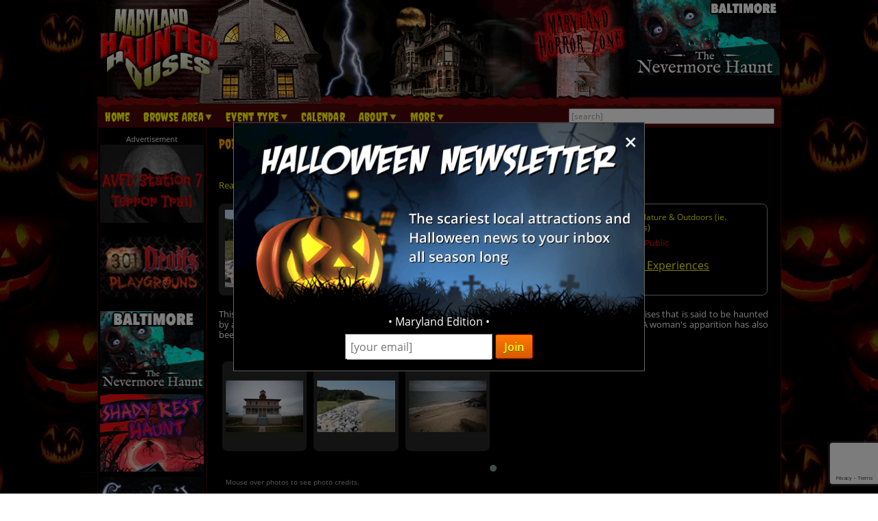

--- FILE ---
content_type: text/html; charset=utf-8
request_url: https://www.marylandhauntedhouses.com/real-haunt/point-lookout-state-park.html
body_size: 24650
content:

<!DOCTYPE HTML>
<html lang="en">
<head>
<meta charset="utf-8">

<meta name="viewport" content="width=device-width, initial-scale=1">
<meta name="referrer" content="always" />

<link rel="shortcut icon" href="/favicon.ico">

<link rel="stylesheet" href="/assets/standard.min.css?7" type="text/css">

<script src="https://ajax.googleapis.com/ajax/libs/jquery/1.11.1/jquery.min.js"></script>

<!--
<script src="/assets/hoverintent.min.js"></script>
<script src="/assets/superfish.min.js"></script>
<script src="/assets/modernizr.min.js"></script>
-->

<script>!function(e){e.fn.hoverIntent=function(t,n,o){var r,v,i,u,s={interval:100,sensitivity:6,timeout:0};s="object"==typeof t?e.extend(s,t):e.isFunction(n)?e.extend(s,{over:t,out:n,selector:o}):e.extend(s,{over:t,out:t,selector:n});var h=function(e){r=e.pageX,v=e.pageY},I=function(t,n){if(n.hoverIntent_t=clearTimeout(n.hoverIntent_t),Math.sqrt((i-r)*(i-r)+(u-v)*(u-v))<s.sensitivity)return e(n).off("mousemove.hoverIntent",h),n.hoverIntent_s=!0,s.over.apply(n,[t]);i=r,u=v,n.hoverIntent_t=setTimeout(function(){I(t,n)},s.interval)},a=function(t){var n=e.extend({},t),o=this;o.hoverIntent_t&&(o.hoverIntent_t=clearTimeout(o.hoverIntent_t)),"mouseenter"===t.type?(i=n.pageX,u=n.pageY,e(o).on("mousemove.hoverIntent",h),o.hoverIntent_s||(o.hoverIntent_t=setTimeout(function(){I(n,o)},s.interval))):(e(o).off("mousemove.hoverIntent",h),o.hoverIntent_s&&(o.hoverIntent_t=setTimeout(function(){var e,t;e=n,(t=o).hoverIntent_t=clearTimeout(t.hoverIntent_t),t.hoverIntent_s=!1,s.out.apply(t,[e])},s.timeout)))};return this.on({"mouseenter.hoverIntent":a,"mouseleave.hoverIntent":a},s.selector)}}(jQuery);!function(e){"use strict";var s,o,t,i,n,r,a,h,l,p,f,u,c,d,v,m,y,C=(t="sf-breadcrumb",i="sf-js-enabled",n="sf-with-ul",r="sf-arrows",(o=/iPhone|iPad|iPod/i.test(navigator.userAgent))&&e(window).load(function(){e("body").children().on("click",e.noop)}),a=o,h="behavior"in(s=document.documentElement.style)&&"fill"in s&&/iemobile/i.test(navigator.userAgent),l=function(e,s){var o=i;s.cssArrows&&(o+=" "+r),e.toggleClass(o)},p=function(e){e.children("a").toggleClass(n)},f=function(e){var s=e.css("ms-touch-action");s="pan-y"===s?"auto":"pan-y",e.css("ms-touch-action",s)},u=function(s){var o=e(this),t=o.siblings(s.data.popUpSelector);t.length>0&&t.is(":hidden")&&(o.one("click.superfish",!1),"MSPointerDown"===s.type?o.trigger("focus"):e.proxy(c,o.parent("li"))())},c=function(){var s=e(this),o=y(s);clearTimeout(o.sfTimer),s.siblings().superfish("hide").end().superfish("show")},d=function(){var s=e(this),o=y(s);a?e.proxy(v,s,o)():(clearTimeout(o.sfTimer),o.sfTimer=setTimeout(e.proxy(v,s,o),o.delay))},v=function(s){s.retainPath=e.inArray(this[0],s.$path)>-1,this.superfish("hide"),this.parents("."+s.hoverClass).length||(s.onIdle.call(m(this)),s.$path.length&&e.proxy(c,s.$path)())},m=function(e){return e.closest("."+i)},y=function(e){return m(e).data("sf-options")},{hide:function(s){if(this.length){var o=y(this);if(!o)return this;var t=!0===o.retainPath?o.$path:"",i=this.find("li."+o.hoverClass).add(this).not(t).removeClass(o.hoverClass).children(o.popUpSelector),n=o.speedOut;s&&(i.show(),n=0),o.retainPath=!1,o.onBeforeHide.call(i),i.stop(!0,!0).animate(o.animationOut,n,function(){var s=e(this);o.onHide.call(s)})}return this},show:function(){var e=y(this);if(!e)return this;var s=this.addClass(e.hoverClass).children(e.popUpSelector);return e.onBeforeShow.call(s),s.stop(!0,!0).animate(e.animation,e.speed,function(){e.onShow.call(s)}),this},destroy:function(){return this.each(function(){var s,o=e(this),i=o.data("sf-options");if(!i)return!1;s=o.find(i.popUpSelector).parent("li"),clearTimeout(i.sfTimer),l(o,i),p(s),f(o),o.off(".superfish").off(".hoverIntent"),s.children(i.popUpSelector).attr("style",function(e,s){return s.replace(/display[^;]+;?/g,"")}),i.$path.removeClass(i.hoverClass+" "+t).addClass(i.pathClass),o.find("."+i.hoverClass).removeClass(i.hoverClass),i.onDestroy.call(o),o.removeData("sf-options")})},init:function(s){return this.each(function(){var o=e(this);if(o.data("sf-options"))return!1;var i,n=e.extend({},e.fn.superfish.defaults,s),r=o.find(n.popUpSelector).parent("li");n.$path=(i=n,o.find("li."+i.pathClass).slice(0,i.pathLevels).addClass(i.hoverClass+" "+t).filter(function(){return e(this).children(i.popUpSelector).hide().show().length}).removeClass(i.pathClass)),o.data("sf-options",n),l(o,n),p(r),f(o),function(s,o){var t="li:has("+o.popUpSelector+")";e.fn.hoverIntent&&!o.disableHI?s.hoverIntent(c,d,t):s.on("mouseenter.superfish",t,c).on("mouseleave.superfish",t,d);var i="MSPointerDown.superfish";a||(i+=" touchend.superfish"),h&&(i+=" mousedown.superfish"),s.on("focusin.superfish","li",c).on("focusout.superfish","li",d).on(i,"a",o,u)}(o,n),r.not("."+t).superfish("hide",!0),n.onInit.call(this)})}});e.fn.superfish=function(s,o){return C[s]?C[s].apply(this,Array.prototype.slice.call(arguments,1)):"object"!=typeof s&&s?e.error("Method "+s+" does not exist on jQuery.fn.superfish"):C.init.apply(this,arguments)},e.fn.superfish.defaults={popUpSelector:"ul,.sf-mega",hoverClass:"sfHover",pathClass:"overrideThisToUse",pathLevels:1,delay:500,animation:{opacity:"show"},animationOut:{opacity:"hide"},speed:"normal",speedOut:"fast",cssArrows:!0,disableHI:!1,onInit:e.noop,onBeforeShow:e.noop,onShow:e.noop,onBeforeHide:e.noop,onHide:e.noop,onIdle:e.noop,onDestroy:e.noop},e.fn.extend({hideSuperfishUl:C.hide,showSuperfishUl:C.show})}(jQuery);window.Modernizr=function(e,t,n){function r(e){m.cssText=e}function o(e,t){return typeof e===t}function i(e,t){return!!~(""+e).indexOf(t)}function a(e,t){for(var r in e){var o=e[r];if(!i(o,"-")&&m[o]!==n)return"pfx"!=t||o}return!1}function c(e,t,r){var i=e.charAt(0).toUpperCase()+e.slice(1),c=(e+" "+y.join(i+" ")+i).split(" ");return o(t,"string")||o(t,"undefined")?a(c,t):function(e,t,r){for(var i in e){var a=t[e[i]];if(a!==n)return!1===r?e[i]:o(a,"function")?a.bind(r||t):a}return!1}(c=(e+" "+b.join(i+" ")+i).split(" "),t,r)}var s,l,u={},f=t.documentElement,d="modernizr",p=t.createElement(d),m=p.style,h=":)",g=" -webkit- -moz- -o- -ms- ".split(" "),v="Webkit Moz O ms",y=v.split(" "),b=v.toLowerCase().split(" "),x={},E=[],w=E.slice,C=function(e,n,r,o){var i,a,c,s,l=t.createElement("div"),u=t.body,p=u||t.createElement("body");if(parseInt(r,10))for(;r--;)c=t.createElement("div"),c.id=o?o[r]:d+(r+1),l.appendChild(c);return i=["&#173;",'<style id="s',d,'">',e,"</style>"].join(""),l.id=d,(u?l:p).innerHTML+=i,p.appendChild(l),u||(p.style.background="",p.style.overflow="hidden",s=f.style.overflow,f.style.overflow="hidden",f.appendChild(p)),a=n(l,e),u?l.parentNode.removeChild(l):(p.parentNode.removeChild(p),f.style.overflow=s),!!a},j={}.hasOwnProperty;l=o(j,"undefined")||o(j.call,"undefined")?function(e,t){return t in e&&o(e.constructor.prototype[t],"undefined")}:function(e,t){return j.call(e,t)},Function.prototype.bind||(Function.prototype.bind=function(e){var t=this;if("function"!=typeof t)throw new TypeError;var n=w.call(arguments,1),r=function(){if(this instanceof r){var o=function(){};o.prototype=t.prototype;var i=new o,a=t.apply(i,n.concat(w.call(arguments)));return Object(a)===a?a:i}return t.apply(e,n.concat(w.call(arguments)))};return r}),x.flexbox=function(){return c("flexWrap")},x.flexboxlegacy=function(){return c("boxDirection")},x.touch=function(){var n;return"ontouchstart"in e||e.DocumentTouch&&t instanceof DocumentTouch?n=!0:C(["@media (",g.join("touch-enabled),("),d,")","{#modernizr{top:9px;position:absolute}}"].join(""),function(e){n=9===e.offsetTop}),n},x.rgba=function(){return r("background-color:rgba(150,255,150,.5)"),i(m.backgroundColor,"rgba")},x.hsla=function(){return r("background-color:hsla(120,40%,100%,.5)"),i(m.backgroundColor,"rgba")||i(m.backgroundColor,"hsla")},x.multiplebgs=function(){return r("background:url(https://),url(https://),red url(https://)"),/(url\s*\(.*?){3}/.test(m.background)},x.backgroundsize=function(){return c("backgroundSize")},x.borderimage=function(){return c("borderImage")},x.borderradius=function(){return c("borderRadius")},x.boxshadow=function(){return c("boxShadow")},x.textshadow=function(){return""===t.createElement("div").style.textShadow},x.opacity=function(){return e="opacity:.55",r(g.join(e+";")+(t||"")),/^0.55$/.test(m.opacity);var e,t},x.cssanimations=function(){return c("animationName")},x.csscolumns=function(){return c("columnCount")},x.cssgradients=function(){var e="background-image:";return r((e+"-webkit- ".split(" ").join("gradient(linear,left top,right bottom,from(#9f9),to(white));"+e)+g.join("linear-gradient(left top,#9f9, white);"+e)).slice(0,-e.length)),i(m.backgroundImage,"gradient")},x.cssreflections=function(){return c("boxReflect")},x.csstransforms=function(){return!!c("transform")},x.csstransforms3d=function(){var e=!!c("perspective");return e&&"webkitPerspective"in f.style&&C("@media (transform-3d),(-webkit-transform-3d){#modernizr{left:9px;position:absolute;height:3px;}}",function(t,n){e=9===t.offsetLeft&&3===t.offsetHeight}),e},x.csstransitions=function(){return c("transition")},x.fontface=function(){var e;return C('@font-face {font-family:"font";src:url("https://")}',function(n,r){var o=t.getElementById("smodernizr"),i=o.sheet||o.styleSheet,a=i?i.cssRules&&i.cssRules[0]?i.cssRules[0].cssText:i.cssText||"":"";e=/src/i.test(a)&&0===a.indexOf(r.split(" ")[0])}),e},x.generatedcontent=function(){var e;return C(["#",d,"{font:0/0 a}#",d,':after{content:"',h,'";visibility:hidden;font:3px/1 a}'].join(""),function(t){e=t.offsetHeight>=3}),e};for(var S in x)l(x,S)&&(s=S.toLowerCase(),u[s]=x[S](),E.push((u[s]?"":"no-")+s));return u.addTest=function(e,t){if("object"==typeof e)for(var r in e)l(e,r)&&u.addTest(r,e[r]);else{if(e=e.toLowerCase(),u[e]!==n)return u;t="function"==typeof t?t():t,f.className+=" "+(t?"":"no-")+e,u[e]=t}return u},r(""),p=null,function(e,t){function n(){var e=m.elements;return"string"==typeof e?e.split(" "):e}function r(e){var t=p[e[f]];return t||(t={},d++,e[f]=d,p[d]=t),t}function o(e,n,o){return n||(n=t),c?n.createElement(e):(o||(o=r(n)),!(i=o.cache[e]?o.cache[e].cloneNode():u.test(e)?(o.cache[e]=o.createElem(e)).cloneNode():o.createElem(e)).canHaveChildren||l.test(e)||i.tagUrn?i:o.frag.appendChild(i));var i}function i(e){e||(e=t);var i,s,l,u,f,d,p=r(e);return m.shivCSS&&!a&&!p.hasCSS&&(p.hasCSS=(u="article,aside,dialog,figcaption,figure,footer,header,hgroup,main,nav,section{display:block}mark{background:#FF0;color:#000}template{display:none}",f=(l=e).createElement("p"),d=l.getElementsByTagName("head")[0]||l.documentElement,f.innerHTML="x<style>"+u+"</style>",!!d.insertBefore(f.lastChild,d.firstChild))),c||(i=e,(s=p).cache||(s.cache={},s.createElem=i.createElement,s.createFrag=i.createDocumentFragment,s.frag=s.createFrag()),i.createElement=function(e){return m.shivMethods?o(e,i,s):s.createElem(e)},i.createDocumentFragment=Function("h,f","return function(){var n=f.cloneNode(),c=n.createElement;h.shivMethods&&("+n().join().replace(/[\w\-]+/g,function(e){return s.createElem(e),s.frag.createElement(e),'c("'+e+'")'})+");return n}")(m,s.frag)),e}var a,c,s=e.html5||{},l=/^<|^(?:button|map|select|textarea|object|iframe|option|optgroup)$/i,u=/^(?:a|b|code|div|fieldset|h1|h2|h3|h4|h5|h6|i|label|li|ol|p|q|span|strong|style|table|tbody|td|th|tr|ul)$/i,f="_html5shiv",d=0,p={};!function(){try{var e=t.createElement("a");e.innerHTML="<xyz></xyz>",a="hidden"in e,c=1==e.childNodes.length||function(){t.createElement("a");var e=t.createDocumentFragment();return void 0===e.cloneNode||void 0===e.createDocumentFragment||void 0===e.createElement}()}catch(e){a=!0,c=!0}}();var m={elements:s.elements||"abbr article aside audio bdi canvas data datalist details dialog figcaption figure footer header hgroup main mark meter nav output progress section summary template time video",version:"3.7.0",shivCSS:!1!==s.shivCSS,supportsUnknownElements:c,shivMethods:!1!==s.shivMethods,type:"default",shivDocument:i,createElement:o,createDocumentFragment:function(e,o){if(e||(e=t),c)return e.createDocumentFragment();for(var i=(o=o||r(e)).frag.cloneNode(),a=0,s=n(),l=s.length;a<l;a++)i.createElement(s[a]);return i}};e.html5=m,i(t)}(this,t),u._version="2.8.3",u._prefixes=g,u._domPrefixes=b,u._cssomPrefixes=y,u.mq=function(t){var n,r=e.matchMedia||e.msMatchMedia;return r?r(t)&&r(t).matches||!1:(C("@media "+t+" { #"+d+" { position: absolute; } }",function(t){n="absolute"==(e.getComputedStyle?getComputedStyle(t,null):t.currentStyle).position}),n)},u.testProp=function(e){return a([e])},u.testAllProps=c,u.testStyles=C,f.className=f.className.replace(/(^|\s)no-js(\s|$)/,"$1$2")+" js "+E.join(" "),u}(this,this.document),function(e,t,n){function r(e){return"[object Function]"==h.call(e)}function o(e){return"string"==typeof e}function i(){}function a(e){return!e||"loaded"==e||"complete"==e||"uninitialized"==e}function c(){var e=g.shift();v=1,e?e.t?p(function(){("c"==e.t?f.injectCss:f.injectJs)(e.s,0,e.a,e.x,e.e,1)},0):(e(),c()):v=0}function s(e,n,r,i,s){return v=0,n=n||"j",o(e)?function(e,n,r,o,i,s,l){function u(t){if(!h&&a(d.readyState)&&(E.r=h=1,!v&&c(),d.onload=d.onreadystatechange=null,t)){"img"!=e&&p(function(){x.removeChild(d)},50);for(var r in S[n])S[n].hasOwnProperty(r)&&S[n][r].onload()}}l=l||f.errorTimeout;var d=t.createElement(e),h=0,y=0,E={t:r,s:n,e:i,a:s,x:l};1===S[n]&&(y=1,S[n]=[]),"object"==e?d.data=n:(d.src=n,d.type=e),d.width=d.height="0",d.onerror=d.onload=d.onreadystatechange=function(){u.call(this,y)},g.splice(o,0,E),"img"!=e&&(y||2===S[n]?(x.insertBefore(d,b?null:m),p(u,l)):S[n].push(d))}("c"==n?w:E,e,n,this.i++,r,i,s):(g.splice(this.i++,0,e),1==g.length&&c()),this}function l(){var e=f;return e.loader={load:s,i:0},e}var u,f,d=t.documentElement,p=e.setTimeout,m=t.getElementsByTagName("script")[0],h={}.toString,g=[],v=0,y="MozAppearance"in d.style,b=y&&!!t.createRange().compareNode,x=b?d:m.parentNode,E=(d=e.opera&&"[object Opera]"==h.call(e.opera),d=!!t.attachEvent&&!d,y?"object":d?"script":"img"),w=d?"script":E,C=Array.isArray||function(e){return"[object Array]"==h.call(e)},j=[],S={},k={timeout:function(e,t){return t.length&&(e.timeout=t[0]),e}};(f=function(e){function t(e,t,o,i,a){var c=function(e){e=e.split("!");var t,n,r,o=j.length,i=e.pop(),a=e.length;for(i={url:i,origUrl:i,prefixes:e},n=0;n<a;n++)r=e[n].split("="),(t=k[r.shift()])&&(i=t(i,r));for(n=0;n<o;n++)i=j[n](i);return i}(e),s=c.autoCallback;c.url.split(".").pop().split("?").shift(),c.bypass||(t&&(t=r(t)?t:t[e]||t[i]||t[e.split("/").pop().split("?")[0]]),c.instead?c.instead(e,t,o,i,a):(S[c.url]?c.noexec=!0:S[c.url]=1,o.load(c.url,c.forceCSS||!c.forceJS&&"css"==c.url.split(".").pop().split("?").shift()?"c":n,c.noexec,c.attrs,c.timeout),(r(t)||r(s))&&o.load(function(){l(),t&&t(c.origUrl,a,i),s&&s(c.origUrl,a,i),S[c.url]=2})))}function a(e,n){function a(e,i){if(e){if(o(e))i||(f=function(){var e=[].slice.call(arguments);d.apply(this,e),p()}),t(e,f,n,0,l);else if(Object(e)===e)for(s in c=function(){var t,n=0;for(t in e)e.hasOwnProperty(t)&&n++;return n}(),e)e.hasOwnProperty(s)&&(!i&&!--c&&(r(f)?f=function(){var e=[].slice.call(arguments);d.apply(this,e),p()}:f[s]=function(e){return function(){var t=[].slice.call(arguments);e&&e.apply(this,t),p()}}(d[s])),t(e[s],f,n,s,l))}else!i&&p()}var c,s,l=!!e.test,u=e.load||e.both,f=e.callback||i,d=f,p=e.complete||i;a(l?e.yep:e.nope,!!u),u&&a(u)}var c,s,u=this.yepnope.loader;if(o(e))t(e,0,u,0);else if(C(e))for(c=0;c<e.length;c++)s=e[c],o(s)?t(s,0,u,0):C(s)?f(s):Object(s)===s&&a(s,u);else Object(e)===e&&a(e,u)}).addPrefix=function(e,t){k[e]=t},f.addFilter=function(e){j.push(e)},f.errorTimeout=1e4,null==t.readyState&&t.addEventListener&&(t.readyState="loading",t.addEventListener("DOMContentLoaded",u=function(){t.removeEventListener("DOMContentLoaded",u,0),t.readyState="complete"},0)),e.yepnope=l(),e.yepnope.executeStack=c,e.yepnope.injectJs=function(e,n,r,o,s,l){var u,d,h=t.createElement("script");o=o||f.errorTimeout;h.src=e;for(d in r)h.setAttribute(d,r[d]);n=l?c:n||i,h.onreadystatechange=h.onload=function(){!u&&a(h.readyState)&&(u=1,n(),h.onload=h.onreadystatechange=null)},p(function(){u||(u=1,n(1))},o),s?h.onload():m.parentNode.insertBefore(h,m)},e.yepnope.injectCss=function(e,n,r,o,a,s){var l;o=t.createElement("link"),n=s?c:n||i;o.href=e,o.rel="stylesheet",o.type="text/css";for(l in r)o.setAttribute(l,r[l]);a||(m.parentNode.insertBefore(o,m),p(n,0))}}(this,document),Modernizr.load=function(){yepnope.apply(window,[].slice.call(arguments,0))};</script>


<!--[if (gte IE 6)&(lte IE 8)]>
  <script type="text/javascript" src="/assets/selectivizr-min.js"></script>
<![endif]-->

<!--<meta name="apple-itunes-app" content="app-id=1162212531">-->
<!--
<meta name="google-play-app" content="app-id=com.haunts.app">
<link rel="apple-touch-icon" href="/images/2.0/xxhdpi-icon.png">
<link rel="android-touch-icon" href="/images/2.0/xxhdpi-icon.png" />



<link rel="apple-touch-icon" sizes="180x180" href="/apple-touch-icon.png">
<link rel="icon" type="image/png" sizes="32x32" href="/favicon-32x32.png">
<link rel="icon" type="image/png" sizes="16x16" href="/favicon-16x16.png">
<link rel="manifest" href="/site.webmanifest">
<meta name="msapplication-TileColor" content="#da532c">
<meta name="theme-color" content="#ffffff">
-->



<link href="https://images.haunt.photos/assets/realhauntdetails.css?0" rel="stylesheet">

<!-- Add fancyBox -->
<link rel="stylesheet" href="https://images.haunt.photos/assets/fancybox/jquery.fancybox.css?v=2.1.5" type="text/css" media="screen" />
<script type="text/javascript" src="https://images.haunt.photos/assets/fancybox/jquery.fancybox.pack.js?v=2.1.5"></script>
<!-- Optionally add helpers - button, thumbnail and/or media -->
<link rel="stylesheet" href="https://images.haunt.photos/assets/fancybox/helpers/jquery.fancybox-buttons.css?v=1.0.5" type="text/css" media="screen" />
<script type="text/javascript" src="https://images.haunt.photos/assets/fancybox/helpers/jquery.fancybox-buttons.js?v=1.0.5"></script>
<script type="text/javascript" src="https://images.haunt.photos/assets/fancybox/helpers/jquery.fancybox-media.js?v=1.0.6"></script>

<!-- Social plugin -->
<script type="text/javascript">var switchTo5x=true; var __st_loadLate=true;</script>
<script type="text/javascript" src="https://ws.sharethis.com/button/buttons.js" async></script>
<script type="text/javascript">
//stLight.options({publisher: "d0431ca2-fdfc-4fd2-85f0-1eccabbefd8f", doNotHash: true, doNotCopy: true, hashAddressBar: false});
</script>

<script>
var dirFocused = false;

function popup(url) {
	var params  = 'width=' + (screen.width * .7).toString() + params + ', height=' + (screen.height * .7).toString() + ', top=' + (screen.height * .15).toString() + ', left=' + (screen.width * .15).toString() + ', scrollbars=yes' ;
	newwin=window.open(url,'windowname4', params);
	if (window.focus) newwin.focus();
	return false;
}

var r0 = new Image();
r0.src = "https://images.haunt.photos/images/2.0/rate_0.png";
var r1 = new Image();
r1.src = "https://images.haunt.photos/images/2.0/rate_1.png";
var r2 = new Image();
r2.src = "https://images.haunt.photos/images/2.0/rate_2.png";
var r3 = new Image();
r3.src = "https://images.haunt.photos/images/2.0/rate_3.png";
var r4 = new Image();
r4.src = "https://images.haunt.photos/images/2.0/rate_4.png";
var r5 = new Image();
r5.src = "https://images.haunt.photos/images/2.0/rate_5.png";

var h0 = new Image();
h0.src = "https://images.haunt.photos/images/2.0/rate_hl_0.png";
var h1 = new Image();
h1.src = "https://images.haunt.photos/images/2.0/rate_hl_1.png";
var h2 = new Image();
h2.src = "https://images.haunt.photos/images/2.0/rate_hl_2.png";
var h3 = new Image();
h3.src = "https://images.haunt.photos/images/2.0/rate_hl_3.png";
var h4 = new Image();
h4.src = "https://images.haunt.photos/images/2.0/rate_hl_4.png";
var h5 = new Image();
h5.src = "https://images.haunt.photos/images/2.0/rate_hl_5.png";

function setRating(x) {
	document.getElementById("rating_image").src=eval("r"+x).src;
	document.RF.Rating.value = x;
}
function hoverRating(x) {
	document.getElementById("rating_image").src=eval("h"+x).src;
}
function returnRating(x) {
	document.getElementById("rating_image").src=eval("r"+document.RF.Rating.value).src;
}
</script>

<meta name="description" content="This state park was once a Civil War prison camp called Camp Lincoln. There is a lighthouse on the premises that is said to be haunted by a Civil War soldier who has appeared leaning against the door frame in photos that are taken here.">
<meta property="og:type" content="place" /> 
<meta property="place:location:latitude"  content="38.063470" /> 
<meta property="place:location:longitude" content="-76.335962" /> 


<meta property="og:title" content="Point Lookout State Park" /> 
<meta property="og:site_name" content="MarylandHauntedHouses.com" /> 
<meta property="og:url" content="https://www.marylandhauntedhouses.com/real-haunt/point-lookout-state-park.html" />

<meta property="og:description" content="This state park was once a Civil War prison camp called Camp Lincoln. There is a lighthouse on the premises that is said to be haunted by a Civil War soldier who has appeared leaning against the door frame in photos that are taken here." />
<meta property="og:image" content="https://www.marylandhauntedhouses.com/real-haunt-photo/point-lookout-state-park_3482.jpg" />


<style type="text/css">
.photo-cap { display: none; }
.fancybox-title-inside-wrap a { color: #0000FF !important; }
</style>

<title>Point Lookout State Park | Scotland Maryland | Real Haunted Place</title>

<link rel="canonical" href="https://www.marylandhauntedhouses.com/real-haunt/point-lookout-state-park.html">
	<script type="text/javascript">

  var _gaq = _gaq || [];
  _gaq.push(['_setAccount', 'UA-21193582-54']);
  _gaq.push(['_trackPageview']);

  (function() {
    var ga = document.createElement('script'); ga.type = 'text/javascript'; ga.async = true;
    ga.src = ('https:' == document.location.protocol ? 'https://ssl' : 'http://www') + '.google-analytics.com/ga.js';
    var s = document.getElementsByTagName('script')[0]; s.parentNode.insertBefore(ga, s);
  })();

</script>
		

<!-- Facebook Pixel Code -->
<script>
  !function(f,b,e,v,n,t,s)
  {if(f.fbq)return;n=f.fbq=function(){n.callMethod?
  n.callMethod.apply(n,arguments):n.queue.push(arguments)};
  if(!f._fbq)f._fbq=n;n.push=n;n.loaded=!0;n.version='2.0';
  n.queue=[];t=b.createElement(e);t.async=!0;
  t.src=v;s=b.getElementsByTagName(e)[0];
  s.parentNode.insertBefore(t,s)}(window, document,'script',
  'https://connect.facebook.net/en_US/fbevents.js');
  fbq('init', '269938703484461');
  fbq('track', 'PageView');
  
</script>
<noscript><img height="1" width="1" style="display:none"
  src="https://www.facebook.com/tr?id=269938703484461&ev=PageView&noscript=1"
/></noscript>
<!-- End Facebook Pixel Code -->


<!-- Global site tag (gtag.js) - Google Analytics -->
<script async src="https://www.googletagmanager.com/gtag/js?id=G-GPYPYJELVT"></script>
<script>
  window.dataLayer = window.dataLayer || [];
  function gtag(){dataLayer.push(arguments);}
  gtag('js', new Date());

  gtag('config', 'G-GPYPYJELVT');
</script>

<style>
.nl-modal { display: block; position: fixed; z-index: 200; left: 0; top: 0; width: 100%; height: 100%; overflow: auto; background-color: rgb(0,0,0); background-color: rgba(0,0,0,0.5); }
.nl-modal-content { background-color: #000; border: 1px solid #666; width: 90%; max-width: 600px; position: absolute; top: 50%; left: 50%; transform: translate(-50%, -50%); }
#nl-close { color: #eee; font-size: 33px; font-weight: bold; position: absolute; top: 10px; right: 10px; z-index: 202; }
#nl-close:hover, #nl-close:focus { color: orange; text-decoration: none; cursor: pointer; } 
#nl-modal-inner { position: relative; }
#nl-modal-inner img { width: 100%; }
#nl-modal-inner form { margin: 0; padding: 0; }
#inner-pop-nl { text-align: center; margin-top: -20px !important; }
#inner-pop-nl > div { padding-bottom: 10px; }
#nl-pop-email { font-size: 1rem; padding: 6px; font-family: 'Open Sans', sans-serif; }
#nl-pop-join { font-size: 1rem; padding: 6px 12px; }
</style>

</head>

<body>

<div id="nl-modal-wrapper" class="nl-modal">
	<div class="nl-modal-content">
		<div id="nl-modal-inner">
			<span id="nl-close">&times;</span>
			<img src="https://images.haunt.photos/images/halloween-newsletter.png">
			<form name="nlpf" method="post" action="/newsletter/">
			
				<input type="hidden" name="newsletter" value="signup">
						
				<div id="inner-pop-nl">
					<div>&#149; Maryland Edition &#149;</div>
					<input type="email" name="Email" placeholder="[your email]" id="nl-pop-email">
					<input type="text" class="newsletter-website" placeholder="website url" name="website" autocomplete="off">
					<input type="submit" value="Join" class="deco_button" id="nl-pop-join"><br>&nbsp;
				</div>
				
				<div id="nlp_recap"></div>
				
			</form>
		</div><!-- nl-modal-inner -->
	</div><!-- nl-modal-content -->
</div><!-- nl-modal-wrapper -->
<script>
var nlpRecap;

function nlpValid(event) {
	event.preventDefault();
	
	var f = document.nlpf;
	
	if (!validateEmail(f.Email.value)) {
		alert("Please enter a full, valid email address.");
		f.Email.focus();
		return;
	}
	
	grecaptcha.execute(nlpRecap);
}

document.getElementById('nl-pop-join').onclick = nlpValid;

var nlModal = document.getElementById("nl-modal-wrapper");
var nlClose = document.getElementById("nl-close");

nlClose.onclick = function() {
	nlModal.style.display = "none";
}

window.onclick = function(event) {
	if (event.target == nlModal) {
		nlModal.style.display = "none";
	}
}
</script>


<div id="outer_wrapper">
	
	<header>

		<div id="top_wrapper" class="clearfix">
			<div id="header_images">
				<a href="/" title="Maryland Haunted Houses"><img src="https://images.haunt.photos/images/maryland-logo.gif" id="header_img_1"></a>
				<img src="https://images.haunt.photos/images/li_r1_c2.gif" id="header_img_2">
				<img src="https://images.haunt.photos/images/li_r_2.gif" id="header_img_3">
				<img src="https://images.haunt.photos/images/li_r1_c31-horrorzone.jpg" id="header_img_4">
				<img src="https://images.haunt.photos/images/maryland-halloween.jpg" id="header_img_5">
<a href="https://thenevermorehaunt.com/?utm_source=MarylandHauntedHouses.com&utm_medium=website&utm_campaign=HauntedHouseMedia" class="ctapamum" data-type="11" data-listing="18140" data-id="3769" rel="nofollow noopener" target="_blank"><img src="https://images.haunt.photos/img/spooky/3769.gif" id="header_img_6"></a>

			</div><!-- header_images -->
		</div><!-- top_wrapper -->

		<nav class="clearfix" id="nav-wrap">
			<div id="menu_wrapper">
				<ul class="sf-menu">
					<li><a href="/">Home</a></li>
										<li class="nav_parent_li"><a href="#" class="parent_link">Browse Area</a>
						<ul>
							<li>Popular Cities <a href="/local-attractions/" class="extra-link">(View All)</a></li>
							<li><a href="/halloween-attractions/baltimore.html" title="Baltimore Haunted Houses">Baltimore</a></li>
							<li><a href="/halloween-attractions/catonsville.html" title="Catonsville Haunted Houses">Catonsville</a></li>
							<li><a href="/halloween-attractions/churchville.html" title="Churchville Haunted Houses">Churchville</a></li>
							<li><a href="/halloween-attractions/frederick.html" title="Frederick Haunted Houses">Frederick</a></li>
							<li><a href="/halloween-attractions/gambrills.html" title="Gambrills Haunted Houses">Gambrills</a></li>
							<li><a href="/halloween-attractions/hagerstown.html" title="Hagerstown Haunted Houses">Hagerstown</a></li>
							<li><a href="/halloween-attractions/thurmont.html" title="Thurmont Haunted Houses">Thurmont</a></li>
							<li><a href="/halloween-attractions/westminster.html" title="Westminster Haunted Houses">Westminster</a></li>
							<li>Counties <a href="/local-attractions/" class="extra-link">(View All)</a></li>
							<li><a href="/county/anne-arundel.html" title="Anne Arundel Haunted Houses">Anne Arundel</a></li>
							<li><a href="/county/baltimore.html" title="Baltimore Haunted Houses">Baltimore</a></li>
							<li><a href="/county/carroll.html" title="Carroll Haunted Houses">Carroll</a></li>
							<li><a href="/county/frederick.html" title="Frederick Haunted Houses">Frederick</a></li>
							<li><a href="/county/harford.html" title="Harford Haunted Houses">Harford</a></li>
						</ul>
					</li>

					<li class="nav_parent_li"><a href="#" class="parent_link">Event Type</a>
						<ul>
													<li><a href="/haunted-attractions/" class="topcat">Haunted Attractions</a></li>
							<li><a href="/maryland-haunted-hayrides.aspx">Haunted Hay Rides</a></li>
							<li><a href="/maryland-haunted-houses.aspx">Haunted Houses</a></li>
							<li><a href="/maryland-mazes.aspx">Haunted Mazes / Haunted Corn Mazes</a></li>
							<li><a href="/maryland-trails.aspx">Haunted Trails</a></li>
							<li><a href="/maryland-home-haunts.aspx">Home Haunts</a></li>
							<li><a href="/maryland-paranormal-events.aspx">Paranormal Events</a></li>
							<li><a href="/maryland-scream-parks.aspx">Scream Parks</a></li>
							<li><a href="/maryland-plays-theaters.aspx">Theaters &amp; Plays</a></li>
							<li><a href="/maryland-zombie-5k-runs.aspx">Zombie 5k Runs</a></li>
							<li><a href="/maryland-zombie-hunt.aspx">Zombie Hunts &amp; Shootouts</a></li>
							<li><a href="/kids/" class="topcat">Fall Attractions (Kid Friendly)</a></li>
							<li><a href="/maryland-festivals.aspx">Halloween Festivals & Parades</a></li>
							<li><a href="/maryland-hay-rides-kid.aspx">Hay Rides (Kid Friendly)</a></li>
							<li><a href="/maryland-kids-parties.aspx">Kids Parties</a></li>
							<li><a href="/maryland-mazes-kid.aspx">Mazes / Corn Mazes (Kid Friendly)</a></li>
							<li><a href="/maryland-haunted-houses-kid.aspx">Not-So-Scary Haunted Houses (Kid Friendly)</a></li>
							<li><a href="/maryland-pumpkin-patches.aspx">Pumpkin Patches</a></li>
							<li><a href="/fall-attractions/" class="topcat">Other Event / Attraction</a></li>
							<li><a href="/maryland-escape-games.aspx">Escape Games</a></li>
							<li><a href="/maryland-ghost-tour.aspx">Ghost Tours</a></li>
							<li><a href="/maryland-halloween-party.aspx">Halloween Parties &amp; Nightlife</a></li>
							<li><a href="/halloween-events.aspx">Other Events</a></li>
							<li><a href="/maryland-pub-crawls.aspx">Pub Crawls</a></li>

						</ul>
					</li>
					<li><a href="/calendar/">Calendar</a></li>
					<li class="nav_parent_li"><a href="#" class="parent_link">About</a>
						<ul>
							<li><a href="/about/">About Us</a></li>
							<li><a href="/advertising/">Advertise With Us</a></li>
							<li><a href="/contact/">Contact Us</a></li>
							<li><a href="/linktous/">Link To Us</a></li>
							<li><a href="/help/">Site FAQ's</a></li>
						</ul>
					</li>
					
					<li class="nav_parent_li"><a href="#" class="parent_link">More</a>
						<ul>
							<li><a href="/recommended-attractions.aspx">Featured Haunts</a></li>
							<li><a href="/attraction-of-the-year/">Best Haunt Awards</a></li><li><a href="/blog/">News &amp; Articles</a></li>
							<li><a href="/real-haunts/">Real Haunts</a></li>
							<!-- resources -->
							<!---<li><a href="/promotions.aspx">Coupons</a></li>-->
							<li><a href="/tips/">Haunt Visitor Tips</a></li>
							<li><a href="/last-updated.aspx">Last Updated</a></li>
							<li><a href="/newsletter/">Newsletter</a></li>
							<li><a href="/top-rated.aspx">Most Viewed</a></li>
							<li><a href="/blog/maryland-halloween-store-directory.html">Halloween Stores</a></li>

						</ul>
					</li>
					<li id="login-nav-li"><a href="/members/">Sign Up / Log In</a></li>
				</ul>

				<div id="searchbox_wrapper">
					<form action="/search/">
						<input type="text" size="50" id="autocomplete_search" name="search" autocomplete="off" class="greyed_out" value="[search]">
						<div id="autocomplete_suggestions"></div>
					</form>
				</div><!-- searchbox_wrapper -->
			
			</div><!-- menu_wrapper -->
		</nav>

	</header>

	<div id="main_wrapper" class="clearfix">


		<div class="clearfix" id="top-mobile-carousel-wrapper">
			<div class="own-carousel" id="top-mobile-carousel">
							<div><a href="https://www.station7terrortrail.com/?utm_source=MarylandHauntedHouses.com&utm_medium=website&utm_campaign=HauntedHouseMedia" class="ctapamum" data-type="9" data-listing="16017" data-id="2936" rel="nofollow noopener" target="_blank"><img src="https://images.haunt.photos/img/spooky/2936.jpg"></a></div>
			<div><a href="https://www.301devilsplayground.com/?utm_source=MarylandHauntedHouses.com&utm_medium=website&utm_campaign=HauntedHouseMedia" class="ctapamum" data-type="9" data-listing="13850" data-id="1781" rel="nofollow noopener" target="_blank"><img src="https://images.haunt.photos/img/spooky/1781.jpg"></a></div>
			<div><a href="https://thenevermorehaunt.com/?utm_source=MarylandHauntedHouses.com&utm_medium=website&utm_campaign=HauntedHouseMedia" class="ctapamum" data-type="9" data-listing="18140" data-id="3763" rel="nofollow noopener" target="_blank"><img src="https://images.haunt.photos/img/spooky/3763.gif"></a></div>
			<div><a href="https://www.shadyresthaunt.com/?utm_source=MarylandHauntedHouses.com&utm_medium=website&utm_campaign=HauntedHouseMedia" class="ctapamum" data-type="9" data-listing="20163" data-id="5887" rel="nofollow noopener" target="_blank"><img src="https://images.haunt.photos/img/spooky/5887.jpg"></a></div>
			<div><a href="https://www.creeksidemanor.com/?utm_source=MarylandHauntedHouses.com&utm_medium=website&utm_campaign=HauntedHouseMedia" class="ctapamum" data-type="9" data-listing="10835" data-id="7128" rel="nofollow noopener" target="_blank"><img src="https://images.haunt.photos/img/spooky/7128.jpg"></a></div>
			<div><a href="https://kindredhills.com/?utm_source=MarylandHauntedHouses.com&utm_medium=website&utm_campaign=HauntedHouseMedia" class="ctapamum" data-type="9" data-listing="20246" data-id="6056" rel="nofollow noopener" target="_blank"><img src="https://images.haunt.photos/img/spooky/6056.jpg"></a></div>
			<div><a href="https://usghostadventures.com/baltimore-ghost-tour/?utm_source=MarylandHauntedHouses.com&utm_medium=website&utm_campaign=HauntedHouseMedia" class="ctapamum" data-type="9" data-listing="20209" data-id="6097" rel="nofollow noopener" target="_blank"><img src="https://images.haunt.photos/img/spooky/6097.jpg"></a></div>
			<div><a href="http://www.marylandhauntedhouses.com/boo/?s=http%3a%2f%2fwww.bedlamintheboro.com%2f" class="ctapamum" data-type="9" data-listing="13187" data-id="5864" rel="nofollow noopener" target="_blank"><img src="https://images.haunt.photos/img/spooky/5864.jpg"></a></div>
			<div><a href="https://www.fieldofscreams.com/?utm_source=MarylandHauntedHouses.com&utm_medium=website&utm_campaign=HauntedHouseMedia" class="ctapamum" data-type="9" data-listing="10731" data-id="2699" rel="nofollow noopener" target="_blank"><img src="https://images.haunt.photos/img/spooky/2699.jpg"></a></div>
			<div><a href="https://www.madhaunter.com/?utm_source=MarylandHauntedHouses.com&utm_medium=website&utm_campaign=HauntedHouseMedia" class="ctapamum" data-type="9" data-listing="20776" data-id="6901" rel="nofollow noopener" target="_blank"><img src="https://images.haunt.photos/img/spooky/6901.jpg"></a></div>
			<div><a href="https://www.leechwoods.com/?utm_source=MarylandHauntedHouses.com&utm_medium=website&utm_campaign=HauntedHouseMedia" class="ctapamum" data-type="9" data-listing="20000" data-id="5659" rel="nofollow noopener" target="_blank"><img src="https://images.haunt.photos/img/spooky/5659.jpg"></a></div>
			<div><a href="https://www.nightofterror.com/?utm_source=MarylandHauntedHouses.com&utm_medium=website&utm_campaign=HauntedHouseMedia" class="ctapamum" data-type="9" data-listing="10441" data-id="3551" rel="nofollow noopener" target="_blank"><img src="https://images.haunt.photos/img/spooky/3551.gif"></a></div>
			<div><a href="https://americancelebrationonparade.com/events?utm_source=MarylandHauntedHouses.com&utm_medium=website&utm_campaign=HauntedHouseMedia" class="ctapamum" data-type="9" data-listing="19235" data-id="5054" rel="nofollow noopener" target="_blank"><img src="https://images.haunt.photos/img/spooky/5054.jpg"></a></div>
			<div><a href="https://www.hauntednightmares.net/?utm_source=MarylandHauntedHouses.com&utm_medium=website&utm_campaign=HauntedHouseMedia" class="ctapamum" data-type="9" data-listing="11155" data-id="1577" rel="nofollow noopener" target="_blank"><img src="https://images.haunt.photos/img/spooky/1577.jpg"></a></div>
			<div><a href="https://campchaosmaryland.com/?utm_source=MarylandHauntedHouses.com&utm_medium=website&utm_campaign=HauntedHouseMedia" class="ctapamum" data-type="9" data-listing="20835" data-id="7087" rel="nofollow noopener" target="_blank"><img src="https://images.haunt.photos/img/spooky/7087.jpg"></a></div>
			<div><a href="https://usghostadventures.com/annapolis-ghost-tour/?utm_source=MarylandHauntedHouses.com&utm_medium=website&utm_campaign=HauntedHouseMedia" class="ctapamum" data-type="9" data-listing="20238" data-id="6068" rel="nofollow noopener" target="_blank"><img src="https://images.haunt.photos/img/spooky/6068.jpg"></a></div>
			<div><a href="https://www.markoffshauntedforest.com/?utm_source=MarylandHauntedHouses.com&utm_medium=website&utm_campaign=HauntedHouseMedia" class="ctapamum" data-type="9" data-listing="13192" data-id="6916" rel="nofollow noopener" target="_blank"><img src="https://images.haunt.photos/img/spooky/6916.jpg"></a></div>
			<div><a href="https://our.show/acthauntedhouse?utm_source=MarylandHauntedHouses.com&utm_medium=website&utm_campaign=HauntedHouseMedia" class="ctapamum" data-type="9" data-listing="20774" data-id="6903" rel="nofollow noopener" target="_blank"><img src="https://images.haunt.photos/img/spooky/6903.jpg"></a></div>

			</div>		
		</div>
	

		<div id="page_left">
			
			<div id="left_advertisers" class="nonclass"><!-- leave nonclass for scrollbar script -->
				<h2>Advertisement</h2>
				<ul>
					<li><a href="https://www.station7terrortrail.com/?utm_source=MarylandHauntedHouses.com&utm_medium=website&utm_campaign=HauntedHouseMedia" class="ctapamum" data-type="9" data-listing="16017" data-id="2936" rel="nofollow noopener" target="_blank"><img src="https://images.haunt.photos/img/spooky/2936.jpg"></a></li>
					<li><a href="https://www.301devilsplayground.com/?utm_source=MarylandHauntedHouses.com&utm_medium=website&utm_campaign=HauntedHouseMedia" class="ctapamum" data-type="9" data-listing="13850" data-id="1781" rel="nofollow noopener" target="_blank"><img src="https://images.haunt.photos/img/spooky/1781.jpg"></a></li>
					<li><a href="https://thenevermorehaunt.com/?utm_source=MarylandHauntedHouses.com&utm_medium=website&utm_campaign=HauntedHouseMedia" class="ctapamum" data-type="9" data-listing="18140" data-id="3763" rel="nofollow noopener" target="_blank"><img src="https://images.haunt.photos/img/spooky/3763.gif"></a></li>
					<li><a href="https://www.shadyresthaunt.com/?utm_source=MarylandHauntedHouses.com&utm_medium=website&utm_campaign=HauntedHouseMedia" class="ctapamum" data-type="9" data-listing="20163" data-id="5887" rel="nofollow noopener" target="_blank"><img src="https://images.haunt.photos/img/spooky/5887.jpg"></a></li>
					<li><a href="https://www.creeksidemanor.com/?utm_source=MarylandHauntedHouses.com&utm_medium=website&utm_campaign=HauntedHouseMedia" class="ctapamum" data-type="9" data-listing="10835" data-id="7128" rel="nofollow noopener" target="_blank"><img src="https://images.haunt.photos/img/spooky/7128.jpg"></a></li>
					<li><a href="https://kindredhills.com/?utm_source=MarylandHauntedHouses.com&utm_medium=website&utm_campaign=HauntedHouseMedia" class="ctapamum" data-type="9" data-listing="20246" data-id="6056" rel="nofollow noopener" target="_blank"><img src="https://images.haunt.photos/img/spooky/6056.jpg"></a></li>
					<li><a href="https://usghostadventures.com/baltimore-ghost-tour/?utm_source=MarylandHauntedHouses.com&utm_medium=website&utm_campaign=HauntedHouseMedia" class="ctapamum" data-type="9" data-listing="20209" data-id="6097" rel="nofollow noopener" target="_blank"><img src="https://images.haunt.photos/img/spooky/6097.jpg"></a></li>
					<li><a href="http://www.marylandhauntedhouses.com/boo/?s=http%3a%2f%2fwww.bedlamintheboro.com%2f" class="ctapamum" data-type="9" data-listing="13187" data-id="5864" rel="nofollow noopener" target="_blank"><img src="https://images.haunt.photos/img/spooky/5864.jpg"></a></li>
					<li><a href="https://www.fieldofscreams.com/?utm_source=MarylandHauntedHouses.com&utm_medium=website&utm_campaign=HauntedHouseMedia" class="ctapamum" data-type="9" data-listing="10731" data-id="2699" rel="nofollow noopener" target="_blank"><img src="https://images.haunt.photos/img/spooky/2699.jpg"></a></li>
					<li><a href="https://www.madhaunter.com/?utm_source=MarylandHauntedHouses.com&utm_medium=website&utm_campaign=HauntedHouseMedia" class="ctapamum" data-type="9" data-listing="20776" data-id="6901" rel="nofollow noopener" target="_blank"><img src="https://images.haunt.photos/img/spooky/6901.jpg"></a></li>
					<li><a href="https://www.leechwoods.com/?utm_source=MarylandHauntedHouses.com&utm_medium=website&utm_campaign=HauntedHouseMedia" class="ctapamum" data-type="9" data-listing="20000" data-id="5659" rel="nofollow noopener" target="_blank"><img src="https://images.haunt.photos/img/spooky/5659.jpg"></a></li>
					<li><a href="https://www.nightofterror.com/?utm_source=MarylandHauntedHouses.com&utm_medium=website&utm_campaign=HauntedHouseMedia" class="ctapamum" data-type="9" data-listing="10441" data-id="3551" rel="nofollow noopener" target="_blank"><img src="https://images.haunt.photos/img/spooky/3551.gif"></a></li>
					<li><a href="https://americancelebrationonparade.com/events?utm_source=MarylandHauntedHouses.com&utm_medium=website&utm_campaign=HauntedHouseMedia" class="ctapamum" data-type="9" data-listing="19235" data-id="5054" rel="nofollow noopener" target="_blank"><img src="https://images.haunt.photos/img/spooky/5054.jpg"></a></li>
					<li><a href="https://www.hauntednightmares.net/?utm_source=MarylandHauntedHouses.com&utm_medium=website&utm_campaign=HauntedHouseMedia" class="ctapamum" data-type="9" data-listing="11155" data-id="1577" rel="nofollow noopener" target="_blank"><img src="https://images.haunt.photos/img/spooky/1577.jpg"></a></li>
					<li><a href="https://campchaosmaryland.com/?utm_source=MarylandHauntedHouses.com&utm_medium=website&utm_campaign=HauntedHouseMedia" class="ctapamum" data-type="9" data-listing="20835" data-id="7087" rel="nofollow noopener" target="_blank"><img src="https://images.haunt.photos/img/spooky/7087.jpg"></a></li>
					<li><a href="https://usghostadventures.com/annapolis-ghost-tour/?utm_source=MarylandHauntedHouses.com&utm_medium=website&utm_campaign=HauntedHouseMedia" class="ctapamum" data-type="9" data-listing="20238" data-id="6068" rel="nofollow noopener" target="_blank"><img src="https://images.haunt.photos/img/spooky/6068.jpg"></a></li>
					<li><a href="https://www.markoffshauntedforest.com/?utm_source=MarylandHauntedHouses.com&utm_medium=website&utm_campaign=HauntedHouseMedia" class="ctapamum" data-type="9" data-listing="13192" data-id="6916" rel="nofollow noopener" target="_blank"><img src="https://images.haunt.photos/img/spooky/6916.jpg"></a></li>
					<li><a href="https://our.show/acthauntedhouse?utm_source=MarylandHauntedHouses.com&utm_medium=website&utm_campaign=HauntedHouseMedia" class="ctapamum" data-type="9" data-listing="20774" data-id="6903" rel="nofollow noopener" target="_blank"><img src="https://images.haunt.photos/img/spooky/6903.jpg"></a></li>

				</ul>
			</div><!-- left_advertisers -->
			
			<div id="left_advertisehaunt"><a href="/advertising/">Advertise<br>Your<br>Haunt</a></div>


			<!--<div id="left_skyscraper"><img src="/images/120x600.png"></div>-->
			
		</div><!-- page_left -->


		<main>
					

<h1>Point Lookout State Park - Scotland MD Real Haunted Places</h1>


<form style="height: 0; width: 0; position: absolute;"><div id="recap_badge"></div></form>

<!--<a href="/advertising/"><img src="/images/2.0/growing_.png" id="growing_with"></a>-->



<div id="social_plugin">
<span class='st_fblike_hcount' displayText='Facebook Like' st_url='http://www.marylandhauntedhouses.com/real-haunt/point-lookout-state-park.html'></span> &nbsp; 
<span class='st_reddit_hcount' displayText='Reddit' st_url='http://www.marylandhauntedhouses.com/real-haunt/point-lookout-state-park.html'></span> &nbsp; 
<span class='st_sharethis_hcount' displayText='ShareThis' st_url='http://www.marylandhauntedhouses.com/real-haunt/point-lookout-state-park.html'></span>
	<!--<div id="printer_link"><a href="#" onclick="popup('/printrealhaunt.aspx?ID=')" id="printer_friendly" rel="NoFollow">Print-friendly</a></div>-->

</div>

<div id="breadcrumb">

	<a href="/real-haunts/">Real Haunts</a> &raquo;
	 <a href="/real-haunts/nature-outdoors.aspx">Real Haunted Nature & Outdoors (ie. Haunted Woods)</a>


</div>



<div class="wrapper_table">
	<div class="wrapper_row">
		<div id="basic_info">
			<div id="listing_thumb">
				<img src="https://images.haunt.photos/real-haunt-photo/m/point-lookout-state-park_3482.jpg" class="main_listing_photo">
			</div><!-- listing_thumb -->
			
			<ul class="basic_address">
				<li>11175 Point Lookout Rd.</li>
				<li>Scotland, MD</li>
				
			</ul>
			
		</div><!-- basic_info -->
		
		<div class="row_space"></div>

		<div id="secondary_info">
			<span class="section_title">Details</span>
			<dl>
				
				<!--<dt>Growing With Us</dt>
				<dd>9</dd>-->
				<dt>Listing Categories</dt>
				<dd> <a href="/real-haunts/nature-outdoors.aspx">Real Haunted Nature & Outdoors (ie. Haunted Woods)</a></dd>
				
				<dt>Open To Public</dt>
				<dd style="font-size:13px;color:#FF0000;">
					
						Yes - Open To Public
					
				</dd>
					
				
				<dd></dd>
				<dd style="font-size:16px;text-decoration:underline;"><a href="#leave_review">Share Your Experiences</a></dd>
		
			</dl>
			
		</div><!-- secondary_info -->
		
		
	</div><!-- wrapper_row -->
</div><!-- wrapper_table -->

<div id="listing_description" class="clearfix">
This state park was once a Civil War prison camp called Camp Lincoln. There is a lighthouse on the premises that is said to be haunted by a Civil War soldier who has appeared leaning against the door frame in photos that are taken here. A woman's apparition has also been spotted searching for her grave, she sometimes even asks visitors to help her find it.

</div><!-- listing_description -->

<div id="listing_carousel" class="owl-carousel owl-theme">
	<div class="item"><div class="itemwrapper"><a href="https://images.haunt.photos/real-haunt-photo/point-lookout-state-park_3481.jpg" data-title-id="title-3481" class="fancybox" rel="group" title="Photo by Chesapeake Bay Program, via Flickr"><img src="https://images.haunt.photos/real-haunt-photo/c/point-lookout-state-park_3481.jpg" ></a><div id="title-3481" class="photo-cap"><strong>Photo by Chesapeake Bay Program, via Flickr</strong><br>Source: https://www.flickr.com/photos/29388462@N06/10595091616/</div></div></div>
	<div class="item"><div class="itemwrapper"><a href="https://images.haunt.photos/real-haunt-photo/point-lookout-state-park_3482.jpg" data-title-id="title-3482" class="fancybox" rel="group" title="Photo by Elvert Barnes, via Flickr"><img src="https://images.haunt.photos/real-haunt-photo/c/point-lookout-state-park_3482.jpg" ></a><div id="title-3482" class="photo-cap"><strong>Photo by Elvert Barnes, via Flickr</strong><br>Source: https://www.flickr.com/photos/perspective/11866457896/</div></div></div>
	<div class="item"><div class="itemwrapper"><a href="https://images.haunt.photos/real-haunt-photo/point-lookout-state-park_3483.jpg" data-title-id="title-3483" class="fancybox" rel="group" title="Photo by Chesapeake Bay Program, via Flickr"><img src="https://images.haunt.photos/real-haunt-photo/c/point-lookout-state-park_3483.jpg" ></a><div id="title-3483" class="photo-cap"><strong>Photo by Chesapeake Bay Program, via Flickr</strong><br>Source: https://www.flickr.com/photos/29388462@N06/10595103474/</div></div></div>

</div>

<div id="photo_disclaimer">Mouse over photos to see photo credits.</div>




<!-- zzz -->

<div id="map_row" class="clearfix">
	<iframe id="listing_map"
		frameborder="0" style="border:0"
        src="https://www.google.com/maps/embed/v1/place?key=AIzaSyCs-CL4KdYM8lrcKqekTzJBS6hzJAtBauo
        &q=Point+Lookout+State+Park,11175+Point+Lookout+Rd.,Scotland,MD+20687
        &attribution_web_url=https://www.marylandhauntedhouses.com/real-haunt/point-lookout-state-park.html
		&zoom=15
        &attribution_source=Google+Maps+Embed+API" allowfullscreen>
	</iframe>

	<div id="nearby_listings">
		<span class="section_title">Nearby Real Haunts</span>
			
		<ul>
				<li><a href="/real-haunt/point-lookout-light.html">Point Lookout Light</a><span>12.9 miles away</span></li>
				<li><a href="/real-haunt/summerseat-farm.html">Summerseat Farm</a><span>29.1 miles away</span></li>
				<li><a href="/real-haunt/cator-house.html">Cator House</a><span>37.8 miles away</span></li>
				<li><a href="/real-haunt/bayly-orem-house.html">Bayly Orem House</a><span>38.0 miles away</span></li>
				<li><a href="/real-haunt/poplar-hill-mansion.html">Poplar Hill Mansion</a><span>45.5 miles away</span></li>
				<li><a href="/real-haunt/dr-samuel-mudd-house-museum.html">Dr. Samuel A. Mudd House Museum</a><span>46.1 miles away</span></li>

		</ul>
	</div><!-- nearby_listings -->

	
	<div id="directions_wrapper">
		<div id="directions_panel">
			<span id="get_directions_mirror">Get Directions</span>
			<form>
				<p><textarea name="directions_from" id="directions_from" rows="2" class="init_grey">[starting address]</textarea></p>
				<p><textarea name="directions_to" id="directions_to" rows="2" readonly>11175 Point Lookout Rd., Scotland, MD, 20687</textarea></p>
				<p id="get_dir_sub"><input type="button" id="get_dir_but" value="Get Directions &raquo;" class="deco_button"></p>
				<p id="panel_up"><a href="#" id="close_dir_panel"><img src="https://images.haunt.photos/images/2.0/window_up.png"></a></p>
			</form>
		</div><!-- directions_panel -->
		<!--<a href="#" id="get_directions">Get Directions</a> | -->
		<a href="https://www.google.com/maps/dir/Current+Location/11175+Point+Lookout+Rd.+Scotland+MD+20687" target="_Blank">View Larger Map</a>
	</div><!-- directions_wrapper -->
	
</div><!-- map_row -->





<style type="text/css">
#review_top { background: url('/images/292929.gif') center center repeat-x; margin-bottom: 10px; position: relative; }
#reviews_wrapper h4 { font-size: 18px; font-weight: 600; margin: 0; display: inline; background-color: #000000; padding-right: 5px; }
#review_link { margin-top: 12px; position: absolute; right: 0; top: 4px; padding-top: 2px; font-weight: bold; font-size: 15px; height: 20px; vertical-align: middle; padding-right: 19px; background: url('/images/2.0/review_button.png') center right no-repeat; }
#reviews_content { padding-top: 18px; }
</style>

<div id="reviews_wrapper">

	<div id="review_top">
		<h4>Recently Shared Experiences & Comments</h4>
		
	</div>


	<div id="reviews_content">
		<ul id="reviews">
		<li><h3>Be the first to <a href="#leave_review">Share Your Experience with this haunt</a>.</h3></li>
		</ul>
	</div><!-- reviews_content -->

</div><!-- listing_reviews -->



<div id="leave_review">
	<div id="review_form">
		<div id="review_header">Share Your Experience or Comments - Point Lookout State Park</div><!-- review_header -->

		<form action="/process_real-haunt-review.aspx" name="RF" method="post">
		<input type="hidden" name="hhid" value="3702">
		<input type="hidden" name="Path" value="point-lookout-state-park">
		<input type="hidden" name="Rating" id="overall_value" value="0">
		
		<ul class="review_form_ul">
			<li id="overall_rating_li">
				<label for="rate_haunt">Overall Rating:</label>
				<div id="rate_haunt" class="rate_div">
					<table class="rate_wrap">
						<tr>
							<td>
								<div id="overall_wrapper" class="rating_wrapper overall_0">
									<a href="#" id="overall_link1"><div class="rating_pos1"></div></a>
								    <a href="#" id="overall_link2"><div class="rating_pos2"></div></a>
									<a href="#" id="overall_link3"><div class="rating_pos3"></div></a>
									<a href="#" id="overall_link4"><div class="rating_pos4"></div></a>
									<a href="#" id="overall_link5"><div class="rating_pos5"></div></a>
								</div>  
							</td>
							<td>
								<div id="overall_text" class="rating_explanation">Click to rate</div>
							</td>
						</tr>
					</table>
				</div><!-- rate_haunt -->
			</li>
			<li><label for="ReviewTitle" class="label_extra_padding">Headline:</label> <input type="text" name="ReviewTitle" class="review_input"><span class="field_note">Do not use all capital letters. No profanity.</span></li>
			<li><label for="Review" class="label_extra_padding">Details:</label> <textarea rows="9" name="Review" id="Review" class="review_input"></textarea><span class="field_note">Tell Us About Your Experience(s) at Point Lookout State Park. Be specific.</span></li>
			<li><label for="Email" class="label_extra_padding">Email Address:</label> <input type="text" name="Email" class="review_input"><span class="field_note">Administrative use only. Will NOT be displayed</span></li>
			
			<li>
				<span class="yes-no-label">Did You Have a Paranormal Experience?</span>
				<div class="custom_radio2">
					<input type="radio" name="ParanormalExperience" value="Yes" id="re1"><label for="re1">Yes</label>
					<input type="radio" name="ParanormalExperience" value="No" id="re2"><label for="re2">No</label>
					<input type="radio" name="ParanormalExperience" value="Unsure" id="re3"><label for="re3">Not Sure</label>
				</div>
			</li>
			
			<li>
				<span class="yes-no-label">Have You Been To This Haunt?</span>
				<div class="custom_radio2">
					<input type="radio" name="BeenToHaunt" value="Yes" id="re4"><label for="re4">Yes</label>
					<input type="radio" name="BeenToHaunt" value="No" id="re5"><label for="re5">No</label>
					<input type="radio" name="BeenToHaunt" value="Unsure" id="re6"><label for="re6">Not Sure</label>
				</div>
			</li>
			
			<li>
				<span class="yes-no-label"><br />Would you recommended to a friend?</span>
				<div class="custom_radio2">
					<input type="radio" name="RecommendToFriend" value="Yes" id="re7"><label for="re7">Yes</label>
					<input type="radio" name="RecommendToFriend" value="No" id="re8"><label for="re8">No</label>
					<input type="radio" name="RecommendToFriend" value="Unsure" id="re9"><label for="re9">Not Sure</label>
				</div>
			</li>
			
		</ul>

		<div id="rev-recap"></div>

		<div id="submit_wrapper" style="text-align: center; clear: both; display: block; width: 100%;"><input type="submit" value="Post My Experience" id="rfsb" class="deco_button"></div>
		</form>

	</div><!-- review_form -->
</div><!-- leave_review -->


<script>
var revRecap;

function valid(event) {
	event.preventDefault();
	
	var F=document.RF;

	if (F.Rating.value == "0") {
		alert("Please give this haunt an overall rating.");
		return;
	}
	if (F.ReviewTitle.value=="") {
		alert("Please enter your a title line for your experience.");
		F.ReviewTitle.focus();
		return;
	}
	if (F.ReviewTitle.value.length>70) {
		alert("The Review experience Headline can only be 70 characters.");
		F.Review.focus();
		return;
	}
	if (F.Email.value.indexOf("@")==-1 || F.Email.value.indexOf(".")==-1) {
		alert("Please enter your full email address for administration use only");
		F.Email.focus();
		return;
	}
	if (F.Review.value=="") {
		alert("Please enter your review for this haunt.");
		F.Review.focus();
		return;
	}
	if (F.Review.value.indexOf("<")!=-1 || F.Review.value.indexOf(">")!=-1) {
		alert("You may not enter '<' or '>' symbols.");
		F.Review.focus();
		return;
	}
	
	grecaptcha.execute(revRecap);
}

var revSubmit = document.getElementById('rfsb');

revSubmit.onclick = valid;
</script>






<div class="wrapper_table" id="bottom_row">
	<div class="wrapper_row">

		
		<div class="row_space"></div>

		<div id="haunt_owners">
			<span class="section_title">Real Haunt Listing Info</span>

<p>Visitors to this page: 2,658<br>

	Last edit to this listing: 5/18/2017 (3168 days ago)<br>


</p>
			
		</div><!-- haunt_owners -->

	</div><!-- wrapper_row -->
</div><!-- wrapper_table bottom_row -->


<div id="listing_description" class="clearfix" style="background-color:#333333;padding:8px;">
	Disclaimer: Maryland Haunted Houses does not endorse or support trespassing to visit real haunts. Before you visit ANY local real haunt, make sure to acquire the appropriate permits and/or permissions, and be respectful of privately owned properties. Countless Haunt Hunters have been arrested, ticketed, and reprimanded by the authorities for trespassing. To avoid this, be sure to get in touch with the property owners before visiting a haunt, and respect their hours of operation, local regulations, and rules for visiting at all times. Happy haunting!
</div>





<div id="bottom_disclaimer">
	All information on this page was submitted to Maryland Haunted Houses and was believed to be accurate at the time it was posted. Please report any inaccuracies <a href="/contact/">here</a>.
</div>



<a href="https://www.marylandhauntedhouses.com/maryland-ghost-tour.aspx"><img src="https://images.haunt.photos/real-haunts/banners/mdhauntedhouses_800x42.jpg" width="100%" border="0"></a>
<br>

<script type="text/javascript">
$(document).ready(function(){
	
	$(".fancybox")
    .attr('rel', 'gallery')
    .fancybox({
        helpers: {
			title: { type: 'inside' }
		},
		beforeLoad: function() {
            var el, id = $(this.element).data('title-id');

            if (id) {
                el = $('#' + id);
            
                if (el.length) {
                    this.title = el.html();
                }
            }
        }
    });
	
	$.fn.preloadImages = function () {
    	this.each(function () {
        	$('<img/>')[0].src = this;
        });
	}

	$(['https://images.haunt.photos/images/reviews/overall_0.png', 'https://images.haunt.photos/images/reviews/overall_1.png', 'https://images.haunt.photos/images/reviews/overall_2.png', 'https://images.haunt.photos/images/reviews/overall_3.png', 'https://images.haunt.photos/images/reviews/overall_4.png', 'https://images.haunt.photos/images/reviews/overall_5.png']).preloadImages();
	$(['https://images.haunt.photos/images/reviews/overall_hl_1.png', 'https://images.haunt.photos/images/reviews/overall_hl_2.png', 'https://images.haunt.photos/images/reviews/overall_hl_3.png', 'https://images.haunt.photos/images/reviews/overall_hl_4.png', 'https://images.haunt.photos/images/reviews/overall_hl_5.png']).preloadImages();
	
	var overallText = ['Click to rate', 'Poor', 'Below average', 'Average', 'Good', 'Great'];

	$('.rating_wrapper > a').mouseover(function () {
		var ratingItem = $(this).attr('id').toString().replace('link', '');
		var selectedRating = ratingItem.substr(ratingItem.indexOf('_')+1, 1);
		ratingItem = ratingItem.substr(0, ratingItem.indexOf('_'));
		var currentRating = $('#' + ratingItem + '_value').val();
		
		$('#' + ratingItem + '_wrapper').removeClass(ratingItem + '_' + currentRating);
		$('#' + ratingItem + '_wrapper').addClass(ratingItem + '_hl_' + selectedRating);
		
		var textArray = eval(ratingItem+'Text');
		$('#' + ratingItem + '_text').html(textArray[parseInt(selectedRating)]);
    }).mouseout(function () {
        var ratingItem = $(this).attr('id').toString().replace('link', '');
		var selectedRating = ratingItem.substr(ratingItem.indexOf('_')+1, 1);
		ratingItem = ratingItem.substr(0, ratingItem.indexOf('_'));
		var currentRating = $('#' + ratingItem + '_value').val();
		
		$('#' + ratingItem + '_wrapper').removeClass(ratingItem + '_hl_' + selectedRating);
		$('#' + ratingItem + '_wrapper').addClass(ratingItem + '_' + currentRating);
		
		var textArray = eval(ratingItem+'Text');
		$('#' + ratingItem + '_text').html(textArray[parseInt(currentRating)]);
    });
	
	$('.rating_wrapper > a').click(function(e) {
		e.preventDefault();
		
		var ratingItem = $(this).attr('id').toString().replace('link', '');
		var selectedRating = ratingItem.substr(ratingItem.indexOf('_')+1, 1);
		ratingItem = ratingItem.substr(0, ratingItem.indexOf('_'));
		
		$('#' + ratingItem + '_value').val(selectedRating);
	});
	
});
</script>



		</main>
	
	</div><!-- main_wrapper -->


	<footer class="clearfix">
		<div id="footer_newsletter">
			<span>Newsletter</span>
			<div>
				<p>Sign up for our newsletter and receive Halloween event updates, discounts and more!</p>

				<form name="f_nf" method="post" action="/newsletter/">
				
					<input type="hidden" name="newsletter" value="signup">
			
					<input type="text" name="Email" id="footer_email_input" maxlength="35" placeholder="[enter email]">
					<input type="text" class="newsletter-website" placeholder="website url" name="website" autocomplete="off">
					<input type="submit" class="deco_button" value="Join" id="fpsu">
					
					<div id="fnl-recap"></div>
				
				</form>
			</div>
			<p>
			<span>Haunt News & Info</span>
			<div>
				<P>Have a haunt/halloween related news story or a tip? <a href="/contact/">Let us know!</a></p>
			</div>
		</div><!-- footer_newsletter -->

		<div id="footer_nav">
			<span>About MarylandHauntedHouses.com</span>
			<div>
				<span style="font-size:12px;color:#FFFFFF;font-weight:normal;">Founded in 2005, MarylandHauntedHouses.com is a simple and unique online haunted event & attraction resource created to make it easy for locals to find Haunted House, Spook Walk, Corn Maze, and other Halloween Attractions in their local area.
					
				</span>
			</div>
			<div>
				<ul>
					<li><a href="/contact/">Contact Us</a></li>
					<li><a href="/about/">About Us</a></li>
					<li><a href="/sitemap.aspx">Sitemap</a></li>
					<li><a href="/tos/">Terms of Use</a></li>
					<li><a href="/linktous/">Link To Us</a></li>
					<li><a href="/attraction-of-the-year/">Best Haunt Contest</a></li>
				</ul>
			</div>
			<span style="display: block !important; clear: both !important; height: 1px;"></span>
			<div style="clear: both; display: block; font-size: 13px; padding-top: 12px;">
				<span style="color: #FFF; font-weight: 600; font-size: 13px;">Haunt Owners:</span> &nbsp; 
				<a href="/listnow.aspx">Add Listing</a> &nbsp; &#9679; &nbsp; 
				<a href="/listings/">Modify Listing</a> &nbsp; &#9679; &nbsp; 
				<a href="/advertising/">Advertise</a>
			</div>
			<span style="display: block !important; clear: both !important; height: 1px;"></span>
			<div style="clear: both; display: block; font-size: 13px; padding-top: 12px;">
				<span style="color: #FFF; font-weight: 600; font-size: 13px;">Haunt Fans:</span> &nbsp; 
				
				<a href="/members/">Log In</a> &nbsp; &#9679; &nbsp; <a href="/members/">Sign Up</a>
				
			</div>
		</div><!-- footer_nav -->
	</footer>

	<div id="footer_bar" class="clearfix">
		<div id="footer_copy">
			&copy; 2005-2026 MarylandHauntedHouses.com. All rights reserved.
			<span class="footer_bar_divider"> - </span>
			<span class="footer_bar_tagline">
				Maryland's Halloween Entertainment Guide™
				
			</span>
		</div><!-- footer_copy -->
		<div id="footer_social">
			<a href="https://www.facebook.com/MarylandHauntedHouses" target="_Blank"><img src="https://images.haunt.photos/images/fb3.png"></a><a href="https://x.com/MarylandHaunted" target="_Blank"><img src="https://images.haunt.photos/images/x_rounded_square_icon.png" style="height: 25px; width: 25px; opacity: 0.44;"></a><a href="https://www.pinterest.com/marylandhaunted/" target="_Blank"><img src="https://images.haunt.photos/images/p3.png"></a><a href="https://instagram.com/marylandhauntedhouses/" target="_Blank"><img src="https://images.haunt.photos/images/i3.png"></a>
		</div><!-- footer_social -->
	</div><!-- footer_bar -->


</div><!-- outer_wrapper -->



<script src="https://images.haunt.photos/assets/owl2/owl.carousel.min.js"></script>

<script src="/assets/searchbox/marylandhauntedhouses.com.js"></script>
<script src="https://images.haunt.photos/assets/search.min.js"></script>

<script>
function validateEmail(email) {
    var re = /^([\w-]+(?:\.[\w-]+)*)@((?:[\w-]+\.)*\w[\w-]{0,66})\.([a-z]{2,6}(?:\.[a-z]{2})?)$/i;
    return re.test(email);
}

var fnlRecap;

function validFooterNL(event) {
	event.preventDefault();
	
	var f = document.f_nf;
	
	if (!validateEmail(f.Email.value)) {
		alert("Please enter a full, valid email address.");
		f.Email.focus();
		return;
	}
	
	grecaptcha.execute(fnlRecap);
}

var recapErrorCount = 0;

function recapErrorHandler(specificRecap) {
	if (recapErrorCount < 5) {
		recapErrorCount++;
		setTimeout(function() {
			console.log('recap error - retry ' + recapErrorCount + ' - ' + specificRecap);
			loadRecaps(specificRecap);
		}, 4000);
	}
}

var fnlSubmit = document.getElementById('fpsu');

fnlSubmit.onclick = validFooterNL;

function loadRecaps(specificRecap = "") {
	if (specificRecap == "" || specificRecap == "recap_badge") {
		fnlRecap = grecaptcha.render(document.getElementById("recap_badge"), {
			'sitekey': '6LfCQhsgAAAAAEzWnpVOcbk6Hak0rhzJU2Hsgz_Z',
			'size': 'invisible',
			'badge' : 'bottomright',
			'error-callback' : function(){recapErrorHandler('recap_badge');}
		});
	}
	
	/*
	var nlRecapElement = document.getElementById('nl-recap');

	if (specificRecap == "" || specificRecap == "nl-recap") {
		nlRecap = grecaptcha.render(nlRecapElement, {
			'sitekey': '6LfCQhsgAAAAAEzWnpVOcbk6Hak0rhzJU2Hsgz_Z',
			'size': 'invisible',
			'error-callback' : function(){recapErrorHandler('nl-recap');},
			'callback': function(recaptchaToken) {
				document.nf.submit();
			}
		});
	}
	*/
	
	
	var nlpRecapElement = document.getElementById('nlp_recap');

	if (specificRecap == "" || specificRecap == "nlp_recap") {
		nlpRecap = grecaptcha.render(nlpRecapElement, {
			'sitekey': '6LfCQhsgAAAAAEzWnpVOcbk6Hak0rhzJU2Hsgz_Z',
			'size': 'invisible',
			'error-callback': function(){recapErrorHandler('nlp_recap');},
			'callback': function(recaptchaToken) {
				document.nlpf.submit();
			}
		});
	}

	var revRecapElement = document.getElementById('rev-recap');

	if (specificRecap == "" || specificRecap == "rev-recap") {
		revRecap = grecaptcha.render(revRecapElement, {
			'sitekey': '6LfCQhsgAAAAAEzWnpVOcbk6Hak0rhzJU2Hsgz_Z',
			'size': 'invisible',
			'error-callback': function(){recapErrorHandler('rev-recap');},
			'callback': function(recaptchaToken) {
				document.RF.submit();
			}
		});
	}

	
	var fnlRecapElement = document.getElementById('fnl-recap');

	if (specificRecap == "" || specificRecap == "fnl-recap") {
		fnlRecap = grecaptcha.render(fnlRecapElement, {
			'sitekey': '6LfCQhsgAAAAAEzWnpVOcbk6Hak0rhzJU2Hsgz_Z',
			'size': 'invisible',
			'error-callback' : function(){recapErrorHandler('fnl-recap');},
			'callback': function(recaptchaToken) {
				document.f_nf.submit();
			}
		});
	}
}
</script>

<script src="https://www.google.com/recaptcha/api.js?onload=loadRecaps&render=explicit" async defer></script>

<script>
jQuery(document).ready(function() {


	$.getScript("https://wurfl.io/wurfl.js", function() {
		document.cookie="Device=" + WURFL.form_factor.toString().replace(' ', '').replace('-', '') + "; expires=Tue, 19-Jan-2027 00:00:00 GMT; path=/; ";
	});

	var utcOffsetDateCheck = new Date();
	var userUtcOffsetMinutes = utcOffsetDateCheck.getTimezoneOffset();

	document.cookie="UserUtcOffset=" + userUtcOffsetMinutes.toString() + "; expires=Tue, 19-Jan-2027 00:00:00 GMT; path=/; ";



		$('#rate_map area').click(function(e){
			e.preventDefault();
		});


$('#get_directions').click(function(e){ 
	e.preventDefault(); 
	$('#directions_panel').slideDown();
});

$('#close_dir_panel').click(function(e){ 
	e.preventDefault(); 
	$('#directions_panel').slideUp();
});

$('#directions_from').focus(function(){
	if (!dirFocused) {
		$('#directions_from').removeClass('init_grey').val('');
		dirFocused = true;
	}
});

$('#get_dir_but').click(function(){ 
	if ($('#directions_from').val() && $('#directions_from').val() != '[starting address]') {
		popup('/get_realhauntdirections.aspx?Listing=3702&Origin=' + encodeURIComponent($('#directions_from').val()));
		$('#directions_panel').slideUp();
	} else {
		alert('Please enter a starting address to get directions');
	}
});


		$('#print_listing').click(function(e){ e.preventDefault(); });

		$('#printer_friendly').click(function(e){ e.preventDefault(); });


	var owl = $('#listing_carousel');

owl.owlCarousel({
    loop: true,
    margin: 0,
    dots: true,
	autoplay:true,
    autoplayTimeout:5000,
	autoplayHoverPause:true,
    responsiveClass: true,
    nav: false,
    responsive: {
        0: { items: 2 },
        420: { items: 3 },
        530: { items: 4 },
		620: { items: 5 },
		960: { items: 6 }
    }
});



	$('.review_tab').click(function(e){
		e.preventDefault();
		var val=$(this).attr('id').replace('reviews_', '');
		$('#review_years li').removeClass('selected_year');
		$(this).parent().addClass('selected_year');
		$('#reviews_content').load('/ajax/real-haunt-reviews.aspx?ID=3702&Year='+val);
	});



	$('.ctapamum').bind('mousedown', function() {
		var ctapamumId = $(this).attr('data-id');
		var ctapamumListing = $(this).attr('data-listing');
		var ctapamumType = $(this).attr('data-type');

		$.get('/out_2.0.aspx', { ID: ctapamumId, Type: ctapamumType, listingID: ctapamumListing }, function(data){});
	});

	$('.vis-web').bind('mousedown', function() {
		var vwId = $(this).attr('data-id');
		var vwP = $(this).attr('data-p');
		var vwType = $(this).attr('data-type');

		$.get('/out.aspx', { id: vwId, type: vwType, p: vwP }, function(data){});
	});

		
	$("#top-mobile-carousel").owlCarousel({
        loop: true,
        margin: 10,
        dots: true,
		autoplay:true,
	    autoplayTimeout:5000,
    	autoplayHoverPause:true,
        responsiveClass: true,
        nav: false,
        responsive: {
            0: { items: 3 },
            450: { items: 4 },
            600: { items: 5 }
        }
    });
	

	jQuery('ul.sf-menu').superfish();

	/* prepend menu icon */
	jQuery('#nav-wrap').prepend('<div id="menu-icon">Menu</div>');

	/* toggle nav */
	$("#menu-icon").on("click", function(){
		jQuery(".sf-menu").slideToggle();
		jQuery(this).toggleClass("active");
	});


    function doneResizing() {
        if(Modernizr.mq('screen and (max-width: 48em)')) {
            //alert('transform!');
			/*$("#left_advertisers").mCustomScrollbar({
				axis:"x",
				theme:"3d-thick",
				advanced:{autoExpandHorizontalScroll:true}
			});*/
        } else {
			/*var className = $('#left_advertisers').attr('class');
			
			// check to see if a scrollbar has been initialized at all yet due to viewport resize
			if (className != 'nonclass')  {
				$('#left_advertisers').mCustomScrollbar("destroy");
				$('#left_advertisers').removeClass(className);
			}*/
		}
    }

    var run_id;
    $(window).resize(function() {
        clearTimeout(run_id);
        run_id = setTimeout(doneResizing, 0);
		
    });

    doneResizing();

});
</script>
<!--
 <script src="/assets/smart-app-banner/smart-app-banner.js"></script>
    <script type="text/javascript">
      new SmartBanner({
          daysHidden: 7,   // days to hide banner after close button is clicked (defaults to 15)
          daysReminder: 30, // days to hide banner after "VIEW" button is clicked (defaults to 90)
          appStoreLanguage: 'us', // language code for the App Store (defaults to user's browser language)
          title: 'Haunts.com App',
          author: 'Haunted House Media',
          button: 'VIEW',
          store: {
              ios: 'On the App Store',
              android: 'In Google Play'
          },
          price: {
              ios: 'FREE',
              android: 'FREE',
              windows: 'FREE'
          }
          // , theme: '' // put platform type ('ios', 'android', etc.) here to force single theme on all device
          // , icon: '' // full path to icon image if not using website icon image
          // , force: 'ios' // Uncomment for platform emulation
      });
    </script>
-->
</body>
</html>

--- FILE ---
content_type: text/html; charset=utf-8
request_url: https://www.google.com/recaptcha/api2/anchor?ar=1&k=6LfCQhsgAAAAAEzWnpVOcbk6Hak0rhzJU2Hsgz_Z&co=aHR0cHM6Ly93d3cubWFyeWxhbmRoYXVudGVkaG91c2VzLmNvbTo0NDM.&hl=en&v=PoyoqOPhxBO7pBk68S4YbpHZ&size=invisible&badge=bottomright&anchor-ms=20000&execute-ms=30000&cb=xpfy3bqt9xtx
body_size: 49187
content:
<!DOCTYPE HTML><html dir="ltr" lang="en"><head><meta http-equiv="Content-Type" content="text/html; charset=UTF-8">
<meta http-equiv="X-UA-Compatible" content="IE=edge">
<title>reCAPTCHA</title>
<style type="text/css">
/* cyrillic-ext */
@font-face {
  font-family: 'Roboto';
  font-style: normal;
  font-weight: 400;
  font-stretch: 100%;
  src: url(//fonts.gstatic.com/s/roboto/v48/KFO7CnqEu92Fr1ME7kSn66aGLdTylUAMa3GUBHMdazTgWw.woff2) format('woff2');
  unicode-range: U+0460-052F, U+1C80-1C8A, U+20B4, U+2DE0-2DFF, U+A640-A69F, U+FE2E-FE2F;
}
/* cyrillic */
@font-face {
  font-family: 'Roboto';
  font-style: normal;
  font-weight: 400;
  font-stretch: 100%;
  src: url(//fonts.gstatic.com/s/roboto/v48/KFO7CnqEu92Fr1ME7kSn66aGLdTylUAMa3iUBHMdazTgWw.woff2) format('woff2');
  unicode-range: U+0301, U+0400-045F, U+0490-0491, U+04B0-04B1, U+2116;
}
/* greek-ext */
@font-face {
  font-family: 'Roboto';
  font-style: normal;
  font-weight: 400;
  font-stretch: 100%;
  src: url(//fonts.gstatic.com/s/roboto/v48/KFO7CnqEu92Fr1ME7kSn66aGLdTylUAMa3CUBHMdazTgWw.woff2) format('woff2');
  unicode-range: U+1F00-1FFF;
}
/* greek */
@font-face {
  font-family: 'Roboto';
  font-style: normal;
  font-weight: 400;
  font-stretch: 100%;
  src: url(//fonts.gstatic.com/s/roboto/v48/KFO7CnqEu92Fr1ME7kSn66aGLdTylUAMa3-UBHMdazTgWw.woff2) format('woff2');
  unicode-range: U+0370-0377, U+037A-037F, U+0384-038A, U+038C, U+038E-03A1, U+03A3-03FF;
}
/* math */
@font-face {
  font-family: 'Roboto';
  font-style: normal;
  font-weight: 400;
  font-stretch: 100%;
  src: url(//fonts.gstatic.com/s/roboto/v48/KFO7CnqEu92Fr1ME7kSn66aGLdTylUAMawCUBHMdazTgWw.woff2) format('woff2');
  unicode-range: U+0302-0303, U+0305, U+0307-0308, U+0310, U+0312, U+0315, U+031A, U+0326-0327, U+032C, U+032F-0330, U+0332-0333, U+0338, U+033A, U+0346, U+034D, U+0391-03A1, U+03A3-03A9, U+03B1-03C9, U+03D1, U+03D5-03D6, U+03F0-03F1, U+03F4-03F5, U+2016-2017, U+2034-2038, U+203C, U+2040, U+2043, U+2047, U+2050, U+2057, U+205F, U+2070-2071, U+2074-208E, U+2090-209C, U+20D0-20DC, U+20E1, U+20E5-20EF, U+2100-2112, U+2114-2115, U+2117-2121, U+2123-214F, U+2190, U+2192, U+2194-21AE, U+21B0-21E5, U+21F1-21F2, U+21F4-2211, U+2213-2214, U+2216-22FF, U+2308-230B, U+2310, U+2319, U+231C-2321, U+2336-237A, U+237C, U+2395, U+239B-23B7, U+23D0, U+23DC-23E1, U+2474-2475, U+25AF, U+25B3, U+25B7, U+25BD, U+25C1, U+25CA, U+25CC, U+25FB, U+266D-266F, U+27C0-27FF, U+2900-2AFF, U+2B0E-2B11, U+2B30-2B4C, U+2BFE, U+3030, U+FF5B, U+FF5D, U+1D400-1D7FF, U+1EE00-1EEFF;
}
/* symbols */
@font-face {
  font-family: 'Roboto';
  font-style: normal;
  font-weight: 400;
  font-stretch: 100%;
  src: url(//fonts.gstatic.com/s/roboto/v48/KFO7CnqEu92Fr1ME7kSn66aGLdTylUAMaxKUBHMdazTgWw.woff2) format('woff2');
  unicode-range: U+0001-000C, U+000E-001F, U+007F-009F, U+20DD-20E0, U+20E2-20E4, U+2150-218F, U+2190, U+2192, U+2194-2199, U+21AF, U+21E6-21F0, U+21F3, U+2218-2219, U+2299, U+22C4-22C6, U+2300-243F, U+2440-244A, U+2460-24FF, U+25A0-27BF, U+2800-28FF, U+2921-2922, U+2981, U+29BF, U+29EB, U+2B00-2BFF, U+4DC0-4DFF, U+FFF9-FFFB, U+10140-1018E, U+10190-1019C, U+101A0, U+101D0-101FD, U+102E0-102FB, U+10E60-10E7E, U+1D2C0-1D2D3, U+1D2E0-1D37F, U+1F000-1F0FF, U+1F100-1F1AD, U+1F1E6-1F1FF, U+1F30D-1F30F, U+1F315, U+1F31C, U+1F31E, U+1F320-1F32C, U+1F336, U+1F378, U+1F37D, U+1F382, U+1F393-1F39F, U+1F3A7-1F3A8, U+1F3AC-1F3AF, U+1F3C2, U+1F3C4-1F3C6, U+1F3CA-1F3CE, U+1F3D4-1F3E0, U+1F3ED, U+1F3F1-1F3F3, U+1F3F5-1F3F7, U+1F408, U+1F415, U+1F41F, U+1F426, U+1F43F, U+1F441-1F442, U+1F444, U+1F446-1F449, U+1F44C-1F44E, U+1F453, U+1F46A, U+1F47D, U+1F4A3, U+1F4B0, U+1F4B3, U+1F4B9, U+1F4BB, U+1F4BF, U+1F4C8-1F4CB, U+1F4D6, U+1F4DA, U+1F4DF, U+1F4E3-1F4E6, U+1F4EA-1F4ED, U+1F4F7, U+1F4F9-1F4FB, U+1F4FD-1F4FE, U+1F503, U+1F507-1F50B, U+1F50D, U+1F512-1F513, U+1F53E-1F54A, U+1F54F-1F5FA, U+1F610, U+1F650-1F67F, U+1F687, U+1F68D, U+1F691, U+1F694, U+1F698, U+1F6AD, U+1F6B2, U+1F6B9-1F6BA, U+1F6BC, U+1F6C6-1F6CF, U+1F6D3-1F6D7, U+1F6E0-1F6EA, U+1F6F0-1F6F3, U+1F6F7-1F6FC, U+1F700-1F7FF, U+1F800-1F80B, U+1F810-1F847, U+1F850-1F859, U+1F860-1F887, U+1F890-1F8AD, U+1F8B0-1F8BB, U+1F8C0-1F8C1, U+1F900-1F90B, U+1F93B, U+1F946, U+1F984, U+1F996, U+1F9E9, U+1FA00-1FA6F, U+1FA70-1FA7C, U+1FA80-1FA89, U+1FA8F-1FAC6, U+1FACE-1FADC, U+1FADF-1FAE9, U+1FAF0-1FAF8, U+1FB00-1FBFF;
}
/* vietnamese */
@font-face {
  font-family: 'Roboto';
  font-style: normal;
  font-weight: 400;
  font-stretch: 100%;
  src: url(//fonts.gstatic.com/s/roboto/v48/KFO7CnqEu92Fr1ME7kSn66aGLdTylUAMa3OUBHMdazTgWw.woff2) format('woff2');
  unicode-range: U+0102-0103, U+0110-0111, U+0128-0129, U+0168-0169, U+01A0-01A1, U+01AF-01B0, U+0300-0301, U+0303-0304, U+0308-0309, U+0323, U+0329, U+1EA0-1EF9, U+20AB;
}
/* latin-ext */
@font-face {
  font-family: 'Roboto';
  font-style: normal;
  font-weight: 400;
  font-stretch: 100%;
  src: url(//fonts.gstatic.com/s/roboto/v48/KFO7CnqEu92Fr1ME7kSn66aGLdTylUAMa3KUBHMdazTgWw.woff2) format('woff2');
  unicode-range: U+0100-02BA, U+02BD-02C5, U+02C7-02CC, U+02CE-02D7, U+02DD-02FF, U+0304, U+0308, U+0329, U+1D00-1DBF, U+1E00-1E9F, U+1EF2-1EFF, U+2020, U+20A0-20AB, U+20AD-20C0, U+2113, U+2C60-2C7F, U+A720-A7FF;
}
/* latin */
@font-face {
  font-family: 'Roboto';
  font-style: normal;
  font-weight: 400;
  font-stretch: 100%;
  src: url(//fonts.gstatic.com/s/roboto/v48/KFO7CnqEu92Fr1ME7kSn66aGLdTylUAMa3yUBHMdazQ.woff2) format('woff2');
  unicode-range: U+0000-00FF, U+0131, U+0152-0153, U+02BB-02BC, U+02C6, U+02DA, U+02DC, U+0304, U+0308, U+0329, U+2000-206F, U+20AC, U+2122, U+2191, U+2193, U+2212, U+2215, U+FEFF, U+FFFD;
}
/* cyrillic-ext */
@font-face {
  font-family: 'Roboto';
  font-style: normal;
  font-weight: 500;
  font-stretch: 100%;
  src: url(//fonts.gstatic.com/s/roboto/v48/KFO7CnqEu92Fr1ME7kSn66aGLdTylUAMa3GUBHMdazTgWw.woff2) format('woff2');
  unicode-range: U+0460-052F, U+1C80-1C8A, U+20B4, U+2DE0-2DFF, U+A640-A69F, U+FE2E-FE2F;
}
/* cyrillic */
@font-face {
  font-family: 'Roboto';
  font-style: normal;
  font-weight: 500;
  font-stretch: 100%;
  src: url(//fonts.gstatic.com/s/roboto/v48/KFO7CnqEu92Fr1ME7kSn66aGLdTylUAMa3iUBHMdazTgWw.woff2) format('woff2');
  unicode-range: U+0301, U+0400-045F, U+0490-0491, U+04B0-04B1, U+2116;
}
/* greek-ext */
@font-face {
  font-family: 'Roboto';
  font-style: normal;
  font-weight: 500;
  font-stretch: 100%;
  src: url(//fonts.gstatic.com/s/roboto/v48/KFO7CnqEu92Fr1ME7kSn66aGLdTylUAMa3CUBHMdazTgWw.woff2) format('woff2');
  unicode-range: U+1F00-1FFF;
}
/* greek */
@font-face {
  font-family: 'Roboto';
  font-style: normal;
  font-weight: 500;
  font-stretch: 100%;
  src: url(//fonts.gstatic.com/s/roboto/v48/KFO7CnqEu92Fr1ME7kSn66aGLdTylUAMa3-UBHMdazTgWw.woff2) format('woff2');
  unicode-range: U+0370-0377, U+037A-037F, U+0384-038A, U+038C, U+038E-03A1, U+03A3-03FF;
}
/* math */
@font-face {
  font-family: 'Roboto';
  font-style: normal;
  font-weight: 500;
  font-stretch: 100%;
  src: url(//fonts.gstatic.com/s/roboto/v48/KFO7CnqEu92Fr1ME7kSn66aGLdTylUAMawCUBHMdazTgWw.woff2) format('woff2');
  unicode-range: U+0302-0303, U+0305, U+0307-0308, U+0310, U+0312, U+0315, U+031A, U+0326-0327, U+032C, U+032F-0330, U+0332-0333, U+0338, U+033A, U+0346, U+034D, U+0391-03A1, U+03A3-03A9, U+03B1-03C9, U+03D1, U+03D5-03D6, U+03F0-03F1, U+03F4-03F5, U+2016-2017, U+2034-2038, U+203C, U+2040, U+2043, U+2047, U+2050, U+2057, U+205F, U+2070-2071, U+2074-208E, U+2090-209C, U+20D0-20DC, U+20E1, U+20E5-20EF, U+2100-2112, U+2114-2115, U+2117-2121, U+2123-214F, U+2190, U+2192, U+2194-21AE, U+21B0-21E5, U+21F1-21F2, U+21F4-2211, U+2213-2214, U+2216-22FF, U+2308-230B, U+2310, U+2319, U+231C-2321, U+2336-237A, U+237C, U+2395, U+239B-23B7, U+23D0, U+23DC-23E1, U+2474-2475, U+25AF, U+25B3, U+25B7, U+25BD, U+25C1, U+25CA, U+25CC, U+25FB, U+266D-266F, U+27C0-27FF, U+2900-2AFF, U+2B0E-2B11, U+2B30-2B4C, U+2BFE, U+3030, U+FF5B, U+FF5D, U+1D400-1D7FF, U+1EE00-1EEFF;
}
/* symbols */
@font-face {
  font-family: 'Roboto';
  font-style: normal;
  font-weight: 500;
  font-stretch: 100%;
  src: url(//fonts.gstatic.com/s/roboto/v48/KFO7CnqEu92Fr1ME7kSn66aGLdTylUAMaxKUBHMdazTgWw.woff2) format('woff2');
  unicode-range: U+0001-000C, U+000E-001F, U+007F-009F, U+20DD-20E0, U+20E2-20E4, U+2150-218F, U+2190, U+2192, U+2194-2199, U+21AF, U+21E6-21F0, U+21F3, U+2218-2219, U+2299, U+22C4-22C6, U+2300-243F, U+2440-244A, U+2460-24FF, U+25A0-27BF, U+2800-28FF, U+2921-2922, U+2981, U+29BF, U+29EB, U+2B00-2BFF, U+4DC0-4DFF, U+FFF9-FFFB, U+10140-1018E, U+10190-1019C, U+101A0, U+101D0-101FD, U+102E0-102FB, U+10E60-10E7E, U+1D2C0-1D2D3, U+1D2E0-1D37F, U+1F000-1F0FF, U+1F100-1F1AD, U+1F1E6-1F1FF, U+1F30D-1F30F, U+1F315, U+1F31C, U+1F31E, U+1F320-1F32C, U+1F336, U+1F378, U+1F37D, U+1F382, U+1F393-1F39F, U+1F3A7-1F3A8, U+1F3AC-1F3AF, U+1F3C2, U+1F3C4-1F3C6, U+1F3CA-1F3CE, U+1F3D4-1F3E0, U+1F3ED, U+1F3F1-1F3F3, U+1F3F5-1F3F7, U+1F408, U+1F415, U+1F41F, U+1F426, U+1F43F, U+1F441-1F442, U+1F444, U+1F446-1F449, U+1F44C-1F44E, U+1F453, U+1F46A, U+1F47D, U+1F4A3, U+1F4B0, U+1F4B3, U+1F4B9, U+1F4BB, U+1F4BF, U+1F4C8-1F4CB, U+1F4D6, U+1F4DA, U+1F4DF, U+1F4E3-1F4E6, U+1F4EA-1F4ED, U+1F4F7, U+1F4F9-1F4FB, U+1F4FD-1F4FE, U+1F503, U+1F507-1F50B, U+1F50D, U+1F512-1F513, U+1F53E-1F54A, U+1F54F-1F5FA, U+1F610, U+1F650-1F67F, U+1F687, U+1F68D, U+1F691, U+1F694, U+1F698, U+1F6AD, U+1F6B2, U+1F6B9-1F6BA, U+1F6BC, U+1F6C6-1F6CF, U+1F6D3-1F6D7, U+1F6E0-1F6EA, U+1F6F0-1F6F3, U+1F6F7-1F6FC, U+1F700-1F7FF, U+1F800-1F80B, U+1F810-1F847, U+1F850-1F859, U+1F860-1F887, U+1F890-1F8AD, U+1F8B0-1F8BB, U+1F8C0-1F8C1, U+1F900-1F90B, U+1F93B, U+1F946, U+1F984, U+1F996, U+1F9E9, U+1FA00-1FA6F, U+1FA70-1FA7C, U+1FA80-1FA89, U+1FA8F-1FAC6, U+1FACE-1FADC, U+1FADF-1FAE9, U+1FAF0-1FAF8, U+1FB00-1FBFF;
}
/* vietnamese */
@font-face {
  font-family: 'Roboto';
  font-style: normal;
  font-weight: 500;
  font-stretch: 100%;
  src: url(//fonts.gstatic.com/s/roboto/v48/KFO7CnqEu92Fr1ME7kSn66aGLdTylUAMa3OUBHMdazTgWw.woff2) format('woff2');
  unicode-range: U+0102-0103, U+0110-0111, U+0128-0129, U+0168-0169, U+01A0-01A1, U+01AF-01B0, U+0300-0301, U+0303-0304, U+0308-0309, U+0323, U+0329, U+1EA0-1EF9, U+20AB;
}
/* latin-ext */
@font-face {
  font-family: 'Roboto';
  font-style: normal;
  font-weight: 500;
  font-stretch: 100%;
  src: url(//fonts.gstatic.com/s/roboto/v48/KFO7CnqEu92Fr1ME7kSn66aGLdTylUAMa3KUBHMdazTgWw.woff2) format('woff2');
  unicode-range: U+0100-02BA, U+02BD-02C5, U+02C7-02CC, U+02CE-02D7, U+02DD-02FF, U+0304, U+0308, U+0329, U+1D00-1DBF, U+1E00-1E9F, U+1EF2-1EFF, U+2020, U+20A0-20AB, U+20AD-20C0, U+2113, U+2C60-2C7F, U+A720-A7FF;
}
/* latin */
@font-face {
  font-family: 'Roboto';
  font-style: normal;
  font-weight: 500;
  font-stretch: 100%;
  src: url(//fonts.gstatic.com/s/roboto/v48/KFO7CnqEu92Fr1ME7kSn66aGLdTylUAMa3yUBHMdazQ.woff2) format('woff2');
  unicode-range: U+0000-00FF, U+0131, U+0152-0153, U+02BB-02BC, U+02C6, U+02DA, U+02DC, U+0304, U+0308, U+0329, U+2000-206F, U+20AC, U+2122, U+2191, U+2193, U+2212, U+2215, U+FEFF, U+FFFD;
}
/* cyrillic-ext */
@font-face {
  font-family: 'Roboto';
  font-style: normal;
  font-weight: 900;
  font-stretch: 100%;
  src: url(//fonts.gstatic.com/s/roboto/v48/KFO7CnqEu92Fr1ME7kSn66aGLdTylUAMa3GUBHMdazTgWw.woff2) format('woff2');
  unicode-range: U+0460-052F, U+1C80-1C8A, U+20B4, U+2DE0-2DFF, U+A640-A69F, U+FE2E-FE2F;
}
/* cyrillic */
@font-face {
  font-family: 'Roboto';
  font-style: normal;
  font-weight: 900;
  font-stretch: 100%;
  src: url(//fonts.gstatic.com/s/roboto/v48/KFO7CnqEu92Fr1ME7kSn66aGLdTylUAMa3iUBHMdazTgWw.woff2) format('woff2');
  unicode-range: U+0301, U+0400-045F, U+0490-0491, U+04B0-04B1, U+2116;
}
/* greek-ext */
@font-face {
  font-family: 'Roboto';
  font-style: normal;
  font-weight: 900;
  font-stretch: 100%;
  src: url(//fonts.gstatic.com/s/roboto/v48/KFO7CnqEu92Fr1ME7kSn66aGLdTylUAMa3CUBHMdazTgWw.woff2) format('woff2');
  unicode-range: U+1F00-1FFF;
}
/* greek */
@font-face {
  font-family: 'Roboto';
  font-style: normal;
  font-weight: 900;
  font-stretch: 100%;
  src: url(//fonts.gstatic.com/s/roboto/v48/KFO7CnqEu92Fr1ME7kSn66aGLdTylUAMa3-UBHMdazTgWw.woff2) format('woff2');
  unicode-range: U+0370-0377, U+037A-037F, U+0384-038A, U+038C, U+038E-03A1, U+03A3-03FF;
}
/* math */
@font-face {
  font-family: 'Roboto';
  font-style: normal;
  font-weight: 900;
  font-stretch: 100%;
  src: url(//fonts.gstatic.com/s/roboto/v48/KFO7CnqEu92Fr1ME7kSn66aGLdTylUAMawCUBHMdazTgWw.woff2) format('woff2');
  unicode-range: U+0302-0303, U+0305, U+0307-0308, U+0310, U+0312, U+0315, U+031A, U+0326-0327, U+032C, U+032F-0330, U+0332-0333, U+0338, U+033A, U+0346, U+034D, U+0391-03A1, U+03A3-03A9, U+03B1-03C9, U+03D1, U+03D5-03D6, U+03F0-03F1, U+03F4-03F5, U+2016-2017, U+2034-2038, U+203C, U+2040, U+2043, U+2047, U+2050, U+2057, U+205F, U+2070-2071, U+2074-208E, U+2090-209C, U+20D0-20DC, U+20E1, U+20E5-20EF, U+2100-2112, U+2114-2115, U+2117-2121, U+2123-214F, U+2190, U+2192, U+2194-21AE, U+21B0-21E5, U+21F1-21F2, U+21F4-2211, U+2213-2214, U+2216-22FF, U+2308-230B, U+2310, U+2319, U+231C-2321, U+2336-237A, U+237C, U+2395, U+239B-23B7, U+23D0, U+23DC-23E1, U+2474-2475, U+25AF, U+25B3, U+25B7, U+25BD, U+25C1, U+25CA, U+25CC, U+25FB, U+266D-266F, U+27C0-27FF, U+2900-2AFF, U+2B0E-2B11, U+2B30-2B4C, U+2BFE, U+3030, U+FF5B, U+FF5D, U+1D400-1D7FF, U+1EE00-1EEFF;
}
/* symbols */
@font-face {
  font-family: 'Roboto';
  font-style: normal;
  font-weight: 900;
  font-stretch: 100%;
  src: url(//fonts.gstatic.com/s/roboto/v48/KFO7CnqEu92Fr1ME7kSn66aGLdTylUAMaxKUBHMdazTgWw.woff2) format('woff2');
  unicode-range: U+0001-000C, U+000E-001F, U+007F-009F, U+20DD-20E0, U+20E2-20E4, U+2150-218F, U+2190, U+2192, U+2194-2199, U+21AF, U+21E6-21F0, U+21F3, U+2218-2219, U+2299, U+22C4-22C6, U+2300-243F, U+2440-244A, U+2460-24FF, U+25A0-27BF, U+2800-28FF, U+2921-2922, U+2981, U+29BF, U+29EB, U+2B00-2BFF, U+4DC0-4DFF, U+FFF9-FFFB, U+10140-1018E, U+10190-1019C, U+101A0, U+101D0-101FD, U+102E0-102FB, U+10E60-10E7E, U+1D2C0-1D2D3, U+1D2E0-1D37F, U+1F000-1F0FF, U+1F100-1F1AD, U+1F1E6-1F1FF, U+1F30D-1F30F, U+1F315, U+1F31C, U+1F31E, U+1F320-1F32C, U+1F336, U+1F378, U+1F37D, U+1F382, U+1F393-1F39F, U+1F3A7-1F3A8, U+1F3AC-1F3AF, U+1F3C2, U+1F3C4-1F3C6, U+1F3CA-1F3CE, U+1F3D4-1F3E0, U+1F3ED, U+1F3F1-1F3F3, U+1F3F5-1F3F7, U+1F408, U+1F415, U+1F41F, U+1F426, U+1F43F, U+1F441-1F442, U+1F444, U+1F446-1F449, U+1F44C-1F44E, U+1F453, U+1F46A, U+1F47D, U+1F4A3, U+1F4B0, U+1F4B3, U+1F4B9, U+1F4BB, U+1F4BF, U+1F4C8-1F4CB, U+1F4D6, U+1F4DA, U+1F4DF, U+1F4E3-1F4E6, U+1F4EA-1F4ED, U+1F4F7, U+1F4F9-1F4FB, U+1F4FD-1F4FE, U+1F503, U+1F507-1F50B, U+1F50D, U+1F512-1F513, U+1F53E-1F54A, U+1F54F-1F5FA, U+1F610, U+1F650-1F67F, U+1F687, U+1F68D, U+1F691, U+1F694, U+1F698, U+1F6AD, U+1F6B2, U+1F6B9-1F6BA, U+1F6BC, U+1F6C6-1F6CF, U+1F6D3-1F6D7, U+1F6E0-1F6EA, U+1F6F0-1F6F3, U+1F6F7-1F6FC, U+1F700-1F7FF, U+1F800-1F80B, U+1F810-1F847, U+1F850-1F859, U+1F860-1F887, U+1F890-1F8AD, U+1F8B0-1F8BB, U+1F8C0-1F8C1, U+1F900-1F90B, U+1F93B, U+1F946, U+1F984, U+1F996, U+1F9E9, U+1FA00-1FA6F, U+1FA70-1FA7C, U+1FA80-1FA89, U+1FA8F-1FAC6, U+1FACE-1FADC, U+1FADF-1FAE9, U+1FAF0-1FAF8, U+1FB00-1FBFF;
}
/* vietnamese */
@font-face {
  font-family: 'Roboto';
  font-style: normal;
  font-weight: 900;
  font-stretch: 100%;
  src: url(//fonts.gstatic.com/s/roboto/v48/KFO7CnqEu92Fr1ME7kSn66aGLdTylUAMa3OUBHMdazTgWw.woff2) format('woff2');
  unicode-range: U+0102-0103, U+0110-0111, U+0128-0129, U+0168-0169, U+01A0-01A1, U+01AF-01B0, U+0300-0301, U+0303-0304, U+0308-0309, U+0323, U+0329, U+1EA0-1EF9, U+20AB;
}
/* latin-ext */
@font-face {
  font-family: 'Roboto';
  font-style: normal;
  font-weight: 900;
  font-stretch: 100%;
  src: url(//fonts.gstatic.com/s/roboto/v48/KFO7CnqEu92Fr1ME7kSn66aGLdTylUAMa3KUBHMdazTgWw.woff2) format('woff2');
  unicode-range: U+0100-02BA, U+02BD-02C5, U+02C7-02CC, U+02CE-02D7, U+02DD-02FF, U+0304, U+0308, U+0329, U+1D00-1DBF, U+1E00-1E9F, U+1EF2-1EFF, U+2020, U+20A0-20AB, U+20AD-20C0, U+2113, U+2C60-2C7F, U+A720-A7FF;
}
/* latin */
@font-face {
  font-family: 'Roboto';
  font-style: normal;
  font-weight: 900;
  font-stretch: 100%;
  src: url(//fonts.gstatic.com/s/roboto/v48/KFO7CnqEu92Fr1ME7kSn66aGLdTylUAMa3yUBHMdazQ.woff2) format('woff2');
  unicode-range: U+0000-00FF, U+0131, U+0152-0153, U+02BB-02BC, U+02C6, U+02DA, U+02DC, U+0304, U+0308, U+0329, U+2000-206F, U+20AC, U+2122, U+2191, U+2193, U+2212, U+2215, U+FEFF, U+FFFD;
}

</style>
<link rel="stylesheet" type="text/css" href="https://www.gstatic.com/recaptcha/releases/PoyoqOPhxBO7pBk68S4YbpHZ/styles__ltr.css">
<script nonce="Gs1UjShoj2bfOB06J0-YXw" type="text/javascript">window['__recaptcha_api'] = 'https://www.google.com/recaptcha/api2/';</script>
<script type="text/javascript" src="https://www.gstatic.com/recaptcha/releases/PoyoqOPhxBO7pBk68S4YbpHZ/recaptcha__en.js" nonce="Gs1UjShoj2bfOB06J0-YXw">
      
    </script></head>
<body><div id="rc-anchor-alert" class="rc-anchor-alert"></div>
<input type="hidden" id="recaptcha-token" value="[base64]">
<script type="text/javascript" nonce="Gs1UjShoj2bfOB06J0-YXw">
      recaptcha.anchor.Main.init("[\x22ainput\x22,[\x22bgdata\x22,\x22\x22,\[base64]/[base64]/[base64]/KE4oMTI0LHYsdi5HKSxMWihsLHYpKTpOKDEyNCx2LGwpLFYpLHYpLFQpKSxGKDE3MSx2KX0scjc9ZnVuY3Rpb24obCl7cmV0dXJuIGx9LEM9ZnVuY3Rpb24obCxWLHYpe04odixsLFYpLFZbYWtdPTI3OTZ9LG49ZnVuY3Rpb24obCxWKXtWLlg9KChWLlg/[base64]/[base64]/[base64]/[base64]/[base64]/[base64]/[base64]/[base64]/[base64]/[base64]/[base64]\\u003d\x22,\[base64]\x22,\x22ajTCkMOBwo3DrEXDnsORwqJYw7rCtMO4NcKCw5wAw5PDucOveMKrAcKNw6/CrRPCrcOwY8Knw7FAw7ASWsOaw4MNwoQ5w77DkS3DtHLDvTxKesKvccKUNsKaw701X2UEHcKoZQ/Ctz5uOsKxwqVuPCYpwrzDjn3Dq8KbeMOcwpnDpUnDt8OQw73CtFgRw5fCrnDDtMO3w79YUsKdE8Oqw7DCvV1uF8KLw64BEMOVw790wp1sLGJowq7Cs8OKwq85dsOsw4bCmRZtW8Oiw4gGNcK8wplvGMOxwqrCtHXCkcOGTMOJJ2XDpSAZw5fCsl/DvF88w6FzajVyeR5qw4ZGXh9ow6DDpidMMcOne8KnBSdRLBLDp8KkwrhDwqTDhX4QwpvCuDZ7NsKvVsKwWVDCqGPDgMKdAcKLwpfDs8OGD8KbSsKvOz0Yw7N8wrPCozpBVMOuwrA8wrzCncKMHyXDj8OUwrlYEWTClBBtwrbDkV/DgMOkKsOyZ8OffMO6BCHDkXAhCcKnU8ODwqrDjXVnLMONwrZCBgzChsOxwpbDk8O4FlFjwqHCqk/Dtiw9w5Ykw6ZXwqnCkjQ0w54OwohNw6TCjsKowpFdGz1eIH0jBWTCt0HCoMOEwqBew4pVBcO+wr1/SA5Yw4EKw6PDj8K2wpRKNGLDr8KLH8ObY8KHw6DCmMO5PFXDtS0YEMKFbsOIwrbCuncjPDgqF8OvR8KtNcKWwptmwo3CusKRIQTCnsKXwot/wqgLw7rCtlAIw7skZRs8w6HCjF0nKXcbw7HDuVYJa3TDvcOmRybDrsOqwoAyw5VVcMOFRiNJWcOiA1d1w79mwrQIw5rDlcOkwpEHKStlwq9gO8OFwp/Cgm1DRARAw4gFF3rCjMKuwptKwqUBwpHDs8K/w5Mvwpp/wprDtsKOw7XCnlXDs8KdTDFlCk1xwoZ7wqp2U8Otw7TDklUhAgzDlsKywoJdwrwmVsKsw6tRbW7CkwlXwp0jwqvCtjHDlgYdw53Dr1PCjSHCqcOgw6o+OQw4w61tBsKKYcKJw5LCml7CsxzCuS/DnsOUw4fDgcKaXsOHFcO/w6h+wo0WLXhXa8O7EcOHwps0Q05sD0Y/asKgD2l0YwzDh8KDwokawo4KMxfDvMOKd8OjFMKpw5zDu8KPHBN4w7TCuzJswo1PPsKsTsKgwrrCpmPCv8OjZ8K6wqFjZx/Ds8Ogw6Z/w4E+w5rCgsObbcKdcCVyeMK9w6fCscOHwrYSRMOtw7vCm8KYfkBJU8KKw78VwpoJd8Orw6cow5E6UMOgw50NwrxxE8OLwpAhw4PDvCLDiUbCtsKUw4YHwrTDrBnCjX9YdMKZw45GwoLCqMKew7bCqW3DpsKnw5pRHz/[base64]/DhsKLwq/[base64]/Ct3/Dug7DqsK4w5fDgQhNcMKEU8OOWGdnS8OXwo0Uwqc4UlzDvsOYFxRuCMOiwpbCkiZewqpjIEVgdk7CiD/ClcKbw7jCtMOiAjTCkcKsw4jDr8OpAnZ3cnTCk8OIMmnCqCZMwqFzw4cCHDPDicKdw7NMCjV8P8Kmw50aP8Kww4pxAml8Jj/Dm0UidsOlwrBpwqnCnmXDosOzw4d6asKIZHgzA1wnw6HDgMOQVsK8w63DqTtJYTPCnk8iwoJxw5fCpWNZFDhbwpjDrgtEcXAVEMO9AcObw7E7w4LDug7DoWplw5PDnS8Tw5fDmyM8I8OJw6N5w4/DgMOtw43CrcKNacOvw4jDjCcGw59Uw5ZDAcKBB8OAwp8sfcOOwoU+wrQcR8OPw48hGC3DscOmwp89w68dQsKhKcORwrTCk8O9fEggaQ/ClV/CrGzDnsOgaMKnwqzDrMOsNFVcFjfCllkqAWkkOsKFw6gtwqgbc3USGsKIwpoke8OAwpR7YsO1w4crw5nDlyHCmCYMCsKEwq7CnMKkw7bDi8OJw4zDisKyw7TCr8KUw6xIw6BQIsOlRMKvw6RGw4rCowV6CUE7OsOSNxBOZcK1CyjDgyhDfXEUwq/CtMOMw5zCnMKHRsOmWMKCU0Nuw6BQwovCqn4WSsKCfn/DiFjCk8KEAULCncKTFsOpdClXEsOEB8OpFFPDtAlTwp8dwoIHRcOKw7TCs8K2wqrCnMOnw4spwrtAw5nCq13Cv8OuwrDCtzDCnMOBwoYOVsKLGR3CnsO5NsKdVcKKwrTCjTjCgsKsSsK/IX4Hw4XDm8Kyw4oUKMKAw7nCkDTDrsKkFsKrw6New4rChMOSwobCmwchw6YNw77DgsOOB8KDw4fCp8KNbsORGh1Xw55rwqoBwqHDqjLCh8OsCRgyw5DDq8KPexkPw6/[base64]/Cr8Osw7rDtsO3FcOFchTCiMKLw6jDnyofVE3Dh0LDvjjDlcKmfn1Nf8ONYcOyGG42Xjorw7JDZA/CmlpqDGRPD8OmWGHCvcOawoDChAQECsO1Z3vCojzDtMKoOXR9wrBzK1XDqmN3w5fDjBLDkcKgZj3CtsOtw6EgWsObGsO+RE7CoCUSwqrDmgPChcKRw4zDjcK4FmxNwrVjw7gUO8K8AMKhwoDCrmEew6XDjwoWw5jDmRTDu2o/wqAXfsOaSsKwwoAbLhnDtm4ZMsOEXWTCm8KKw5dDwokcw7ALwqzDt8K/w4fCsVrDs3FsHsO0X3xBZV3CoFNNwo3DmBDCpcOtQjxjwpcXHW1mw5jCtMOQKG3Cg2t3D8OnD8KYE8KmY8O8wpVuwprCoCEjB2nDhSXCqHjCn2NXVsKlw4YeAcOXYm1Rw4zDlMO/DwZQLsKCe8KhwoTCjnzCkgI2aXZ5woPDhlPDtzDCnngsNUZ+wq/CgBLDtMO8w6Z3w5xddFFPw5gxPWNaMMOuw48Xw6UHw4txw5nDvcOEw5rDhUXDpjvDocOVbH9SGVzCvcOTwqLCrV3DvTFaIBDDlMOTacK2w7AmasKTw6nDhsKWBcKZXcKEwpAGw4B6w7l6wrfCs1jDlV8Mc8OSw7hCwqJKIXZ6w58Awq/DssO9w6XCgkw5asKGw5bDrkxwwprDocOXaMORTlnCtC/DliPCnsKFTGLDl8OMd8OSwp1tDil2LlLDksO/RG3Dn1Uzfy5WKF/Cs0XDpMK2AMOXJcKJSVPDoivCqBvDk1VnwoxyX8OWasO+wp7Csxg4Z3XDvMKuDw15wrBrwr4iw7BjZTQfw68/HwnDoTHCk0MIwoHCpcKHw4Few4HDjMKnbGgCDMK6TMO4w7xOYcK4woNeMnEhw6fDmyw7ZsOhW8KkZsOGwoEQIsOww6rCvykuMx4SesO0AMKLw50dLA3DnA05bcOBw6bDiUPDuRFTwqfDtSrCvMKYw7LDhD4/cHhTUMO6w7ESD8Kkwr3DsMK4wrPCiAIEw7RIbkErR8KWw7XCjHA0I8KIwrDClX1aNkjCqhoWb8OSCcKqaR/DqcOgcsKOwqsYwoDDsTjDigJACAtZLXrDqsO3CFTDpMKjXMKSK3pgA8Kcw6kxT8KVw7VfwqfCnwbCtMKcTnnCgDDDmnTDlcKUw5FRYcKpwr/[base64]/CrG7CgMOHAMOcwpvCnTzDr8ObwpR/wrsfw6ALEMKRLS7Dh8Oww6bDi8Orw4cbw5EELwfCj1MDXcKNw4PCj2LChsOkVsO/ZcKhw61hw4XDvS3Dj3B6bcKzTcOnJ1FtMsKYeMOewrIiN8Ofei3DlMKBw6/DgsKXTEHDvhcubsKPMFLDn8OMw5QJw7ljJCocRsKhI8KIw6fCvcOtw67Ck8O5w6LCinvDqsOjwqRcAjfCjGTCl8KCWMOVw4nDo3phw4vDoSkKwq7CugjDrhYAcsOjwpcgw5tnw5PCp8OZw7/[base64]/Dnz5Ewp8BNMO9JEXDv1PCq3tPEsOnEmbCnxBswpHCkAYIw7rCog7DuXdrwoJYUjoMwrchwo4maC/[base64]/CqX0qOFBOw5pJWR7Cli44YAbCqxfCgS5lHBwtKkDCvsOkBMOeccO5w63CtDrDm8K3FMOFw4tnUMOXZAzCkMKOJ01KE8OYVWLCu8OgWTrDlMKLw7nDkMKgMcO6BMOeJmlmAS/DjMKrP0HCh8Kfw7rDm8OpXj/[base64]/YMKkRsOrJcKLwp4dw6UHw7/DjcK6woM+KMKvw7/[base64]/bz0+wrfCvVTDkF3Ch3HCrcO1w7YmwoApw6QKXz1YSEPCvgULw7AKw6gLwoTDqBHDunPDu8KYKAh1w5zDt8Kew4TDmS7CncKDecO2w7dtwrsnfDh1f8K1w4/[base64]/[base64]/CuXTCrMOfSz1ofsKvwrPDusO/wpvDo8KIPD8LTjnDhTPDn8KiTW1QcsKSY8Obw7bDlcOUdMK0w7gRfMKwwo9YM8Ojw6jDjUNawonDsMKQb8Ofw7gvwrR+worCucOxbcOOwrxuwo/Cr8OzGXnDpm1ew6LDjsORWinCsDjChsK4GcO1fSXCncKAT8OyWCwtwqQ6H8KNLmJ/[base64]/[base64]/wpDDpcKXwqrCqsOjBw8MGMKQJMKScC4EL13CggdNw5k1aVPCmcKITcOoEcKnwrsbwrzCkj9bw7nCo8KyesO5BETDqsO3wq9jLhDClsKJGHc9wq5VU8Onw4plw6vClgnCllTDmhjDhcK1EcKNwqDCsgvDkcKBw6/Dl39TDMK1PcKJw6zDmW3Dl8KrdMKbw53Dk8KNLEADwr/[base64]/[base64]/w4LCj3vDtCTDosKyB8O8wqjDvhwLQXzCuirDhH7ChjMOfTbClMOowphNw5HDk8KzWz/CvDpCGmzDhsKewr7DmVbDlMO3NCXDrcOgKVBBwpZMw7nDmcKwVkzCoMOLCQtEccKuPivDvF/DrcO0PUjCmhMUJMK/wqPCtsK6V8Oqw6/CkgRRwpM2wqotNQ7CkcKjA8Kowq0CHGk5KGpZf8KzIAIeWQfDo2JyHzZxw47CkSzCjsKSw7DDkcOTwpQhAirCsMKww7Q/[base64]/DosKAw7AOHGVjJDYmwpbDhEDCs28vNsKfLBzDhsO0Mw3DqgTCs8OIGUdxUcKDwoPDigALwqzCvcO+U8OMw5/Cl8OBw7hbw4LDosOxcjLCmxl+wqPCuMOUw4YbfgLDucO/d8KAw5MAMcOOw7nCh8KOw4XCpcOtFsOcwpbDqsKCcEQ7FhMPHHIIw6kRGBBNJkEtX8K6NsKdT3zDmsKcBD4HwqHDmDXCksO0E8KYP8K6woHCjU12EABNwotMR8K5wo4ZWMKAw7PDqWLCiC4iw5rDnEx1w5FGdXlGw5XDhsOGan7DncK9O8ObacK/T8OKw4bCtVrDj8OgJ8OGEhnDsGbChsK5w7jDrS01XMOOwoUuIipNcUbDrm8mbMKKw6JWwpRbYUnDkXnCvncYwoRFw4/Dn8OwwqbDosOsAhNEwrI3YcKAaHQtERnCpE9tTQ54wrw9OkdifmB5YBxiGTIbw5tACB/Cg8KkSMO0wpXDmiLDn8OgNsOIfXN4wr/Cm8KzTAETwpw+ccOfw4XCmg3DnMK0U1fCrMKtwq7CscOmwoQxw4fCn8OsSTMhwp3Cn0LCoinCmmQzZTI3ZiMaw7nCr8OjwpdNw4/Ch8K5RWHDj8KpQC3CmVjDqSDDnR8Pw6UWw4jDrw1Xw5fCvj5xOVTCqnI6XlbDnCN8w6jCmcOyTcObwqLCm8KTCsKeGsKWw5wiw4VJwqjCpALDsSkBwpDDjxBJwq3DrArDucOAYsOmeGszAsO0ImQOwo3CoMKMw4FbbMKEY0bClBDDqyzCp8K5FS12W8Ohw6/[base64]/Dnh5Zw7JLw6I6OXrCgVLCumgZEMOpw5UvVmLDjMKPdsOvG8KXGsOtJcKmwpjCnHXClQ3DsXNOIMK1QMOpBMO4wo9WCBkxw5pzeBpiHsOxaB4XK8KFRBASw4DDnRMbCi5MKMOZwpQSTlnChcOOE8OGwpTCqBACZcOIwos/f8OqZT1IwrsRZzzDscKLTMOOwpLCkVzDjjl+w4Vzf8OqwpDDmk4CeMObwrk1AsOgwrECw4rCscKOCnrCucKuXXLDiSwLw55tTsKHEsOkFcKyw5I7w6LCqSp/w4Myw4oMw6h0wopucMOhHlNvw7x7wpxVETHCj8Oow6/DnlMCw7hMX8O0w4jDrMO3XTN6w7nCq1/[base64]/DmMK8CcK7w5tSRMOGccOCw4bDqsO+woFMVsOowrfCuwHCmsOOwo/[base64]/d2nCsMOcE8KQfMO/w71HDMK4w4xWRDRKIS/[base64]/DnMKhw6tCwpcpNsOXwrcIw5dpK8OTwqjCpCfDisOvw7nDgMKZMMKEcsOXw4lmA8OQUcOVDyDCl8KYwrbCvz3CisK1w5AnwpXCsMOIwoDCsSQpwp3Dg8OgR8ODWsOtesO9AcOew75nw4fCuMOFw43CgcKew5/Dj8OJbsK7w4YNw6xpOcKYw6shwonDtQQZcXEIw70BwoVPDyZHaMOqwqPCoMKFw5zCvCjDvyI7F8OZZcO+eMO0w6zCo8OrUgvDu0xVPgXDvsOsKsKvImAaKMOiO0rDrcOyLsKSwpzDvcOPG8KGw6bDp0fDgALCpkXCgMO9wpjDk8KaOWxPGHFCRDfCoMOcwqbCjMKwwr/CqMOdTMKrSj9oEi4Ew40tJMOnPCvCsMKHw4M3wpzCgVoRwp7CscKvwrzCoh7DvMObw4XDlMO1woZuwohPNsKCw4/Du8KLM8KlGMO1wrvCoMOUZE/[base64]/DlcO4wppCK8KDwpTDsMO1Y8O0fsOBwprCnsOGwpvDhxk3wqXCqcKKQMKOYMKpYMKnEkrCv1DDgcODP8O0GgEjwo47wrPCr3vDk20WJMKTFn3CsVUJwr4vVhrDjx/Ch23Dkm/DisOKw5vDhcOJwrLDuTrDsWrCl8OowpNGYcKtwplmwrTCkE1zw59cBRPCo3jDrMKKwrd3Ck3ChhDDtsKYZ3HDuA4+LmQswpUjOMKZw6TCu8OxbMKYBjVnfBoRwqlJw5/ChcOle15qWsOrw4cpw7YDRmMTWGrDocKcFyhKb1vDmMKtw47ChF7CgMKkJztnLFLDqMKkcEXCtMOYw7bDgx/[base64]/CnX8ldcKhdMKswrvCn8KjwrnDqCbDqhLCkmDChcOmw5wlBE7DsnjCoEjCsMKUPsKrw5tXwr1wecK3TTJTwod5CFJxwqzCmMOjPsKMEVLDnGvCr8KRwo/[base64]/w5fCklAewrrDk15LRcOdTjXClcOEOcKNfERqS8OfwoY2wqIYw4PDhkHDmQs+wocvSAXDncOqwo3CtsKyw5oVQww7w4pYwrnDncOIw6UFwq4Lwo/[base64]/Dm8KXID/CpsKlw57DuMOHw7TCsWTDkMOKZMO1LcOhwrbCssKVw47CrMKHw7nCpMKUwplLQA5CwoHDjhrCoiVTWsKHfMKiw4fDjcOHw4sQw4bCk8KFw4A4TS9WEClWwrl0w4HDmMOgccKLGFHCiMKKwoPDlsOtCcOTZMOqOsKEe8KkbivDvwXCiw7Dmk/CosKEFwrDu0HDtsKgw481w47DjANowqnDpcOYYsKlOl5NWmopw544ZcKowo/Dt1F+B8KIwpgew5AjHHLCigFSU31/PDjCsz9nRz/DlwzDtVlew6/[base64]/wpRmw4JPV8KZw7fClsOpDcO/UREYw5TDv8Ojw6lcMsKww40Dw7HCqn1/TMOxKCfDpMOxLjnDiFTCg2DCjcKPwrzCucOuBjjCgMORJQ4FwqwsFAlIw78cUErCnUPDtTQkaMONd8KRwrPDhnvDucKPw6PDll3CsmnDmGjDpsK8w6hrwr8eR0ZMEsKRwoLDrBjCn8OTw5jCr3xUQm5RcmfDnhZewoXDqW5/w4BPNXvDm8KGw4TDtcK9bSTDvRzCvsKEEMO2DT8OwqfDpMO6wofCtW0eB8O1NMOwworCmEvCmhnCtkrCrzbDiCtWAcOmEWFaYBA3wpVCYsO/w6kiacK+bQojf2LDnR3Ct8K8Lx7ClwYCG8KbdmjCr8OtdXTDjcO1E8OADCQkw6nDrMOeVSjCpsOWS1nDi28kwpxtwoYwwp5AwqIgwohhT0TDom/[base64]/CqC7CigvCvm/[base64]/DjMKawrYiCcOAw5DDlXDCrgnCqTdKd8OUWcOidcOsJS4qBXluw6crwpXDsRcsAcOawpnDhcKGwqE6VsOkNsKPw64yw5ERD8KbwpLDsgjDoh/CksOabDrCmsKdFcKNwpXCqXYSEnvDsnLCncOjw4E4FsKONsOwwpNww4Z3RXHCp8K6HcKYKw90w5HDjHJ4w5BUUnjCgzBiw4ogwq9dw7cWSBzCrBnCtsKxw5rCocONw4bCjH/CmsOJwrxhw4xqw7cxJsK0I8OXfcKSaSPCi8KSworDjg/ClcO7wqU3worChknDh8KcwoDDvsOcwojCtMK8ScKOBsO0VWYkwrYiw5spC3DCrXDCgHrDpcOFw5kGbsOSW2FEwqEiXMOsBhAUwprDncKBw6bDgcOIw5wPRcOCwr/DkiPDkcORWMK3YBzClcOtWyLCgcKDw6FmwrPClcO0wpwSBzHCkMKIbgk2w53CoAtDw4LDsDtabi0rw4tWw65QQcOSPl3CnXvDgMO/wpXCjAFuw7rDnsK9w6vCssOfVcOaW3fDisKXwqbCmcOaw7oRwrjDhw8ZdUNdwoDDosKwADc6RsK/w7cYfWXClMKwIGLChB9RwqMZwqFew7B3DCE2w6nDhMKEbATCoTAWwrnDoQtZYMONw6DDgsKfwp9nw4lTD8OyBkbClQLDoHUjHsKhwqUuw7zDuw0/w411T8O2w7rCgsKQUAfCuHdbwo/CjGxGwotDeXHDoSDCo8Ksw5jCoGHCgxLDlAx/VMOmwpTCk8OAw6zCgTsDw43DuMOPURHCpcO2wqzCjsO6URonwqfCuCk2HXkIw4bDgcO2woTCkHhPClTDkRrDgcOGB8OeF1gmwrDDtsKzKcONwrBvw7U+w6jDkBfDrXk/AF3DvMKYVcOvw7t0wpHDuHXDhlgXw7zCk3/Cp8ONKVIvRlJFak3DsH56wrjDhmvDrMOTw6/DpgzCnsOSNMKNw4TCpcOaJ8O+BxbDmQ8mWcOBTBvDqcOCCcKsAMKww6fCrMKdwpMqwqDCuRbCgBRMU01uS1jDp0HDq8O2ScOuw7jDlcK2wpHCk8KLwoNTbAEONDt2ZHkFPsODwo/[base64]/fnTCjGbDkcK/fHN6HlbCkMKYfiTCtkwdw514wroaKCoqP33CosKgcGXCq8K0SMKpSMONwqlUKsKfX0U/wpHDrnHDiQEAw78hVAdJw6x3wq3DimrDuhkTC01Jw5vDpMKow68+wqkzMMKqwp5/[base64]/w5pOwqoww7fCqnPCu8OzwovCmnXDpsKsCWsQwr0pw6JFVsKPwrg9YMK2w5vDjW7DvEXDjjoNwpNtwpzDgSrDk8KTX8OQwrHCmcKqw6QVODbDpyJ4wr1awr9ew5lqw4FXCcKOHF/CncOrw4TClsOgEXUXwphSQz1Hw4vDvCLDgng3WMOOCkbCuHbDjcKXw47DhgYSw5fCmMKpw7NuQ8K8wqPDjDDDqV7ChjQhwqjDlE/DhCwBLcOrOMKNwrnDgzLDjmXDi8KhwqEFwosMJsOaw61Fw64ZTMOJwr8OK8KhTFliGcOLOMOrSF4fw5oVw6fCuMOtwrttwqfCpDPDm15Cc03DkT/DgsOnwrZXwq3DqRXCiRk9wpvCnsKjw6DCsAIPwpXDhXjCkMKdf8Kow6vDs8KVworDrncZwqJzwpLCrsOMO8KHwo3Cryc0DA9ya8KswqNNWDISwpl9R8Kdw6vCssOXRA/Cl8OvXMKRZcK2MmcKwoDCg8Keei7Ci8KnaGzCp8KhR8K6w5UgNmTCncO6wqrCl8OmcMKJw40gw4B3MAEuE311w5rCqcOkW1lPO8OPw5TDnMOCw7x+wpvDnnV2e8Kcw41nIzTCvMKxw6bDnXbCpQ/Dm8KBwqRZQ0Uqw5JDw6rCicKgw6FawojDlgU6wpTCmMOpJUZVwq5Xw7Ifw5hzwqBrBMOrw5duAH1kHWrCgBU4G117wojDiGIlAxvDvEvDvsKDNMK1bWzCrTl3HsKXw67CnDk1wq3Ct3XCvsOxW8KmM2c6aMKIwrFJw6YwQsONcMONFSnDt8KRamkqwp/Cl1FZMsOFw5XCs8OTw5HCscKhw7pOwoNMwr5Nw4dbw43CslxtwqJobzDCsMOeVsOWwrxtw67DmxxQw7paw5fDmmDDlgXCrcKPwr8GO8KhFsOMGUzCiMKLTcKWw51sw4fCkzNzwrYLAjbDl1ZUw4ENGTpMGmfCicO1w73DvMORcREdwr7DsE8zaMOvGA94w6Btw4/Cv2XCuEjDiV3DocOHwpFawqpzwp3Cj8K4ZcKNXWfCtsKAwqpYw4Rxw7hRwrpuw4sxwq1Hw7c5InoGwroEI3NJfw/Cozktw7HDrsOkw6rCssKvF8OCdsO8wrBUwqBVZEjDlzkROWcPwpHDnzodw7nCiMKww6MoeQBVworCvMKQTGzCncKzBsKicR3DrHUOFBLDn8OpRVx6RMKRPW3DscKBJMKDdy/DvGYIw7nDvcOhOcOjwq3DkhTCnMKLU0XCoHpfwr1QwoNZwqN2e8OTGGZYDRoHw6tfI2vDm8ODWMO4w6PCgcKtw4JzJnzDs2jCu0JFchfCs8OlN8KwwpkEbMK+P8Kje8KYw40/TnolbkXCncKXw4Q6wqfDg8OKwoIwwrJcw4RBPMKQw4MiBsKyw4Q4IU3CrQJSAA/CrR/[base64]/cnzDrCPDssOBJRdBw5HCnltqwqohdsKCbcOoTBInwqNfX8OGPHYYw648wrLDg8KwOsOaVi/ChCfCpnrDrGzDksOsw6rDvsObwrw9EsOZJnR8ZlQPRgbCk2TCvi7CkV7Dln4CJcKjEMKFw7TDmxPDuCDDpMKdRj3DqMKAC8O+wrnDt8KWVcOhCsKIw4MUP0Mmw6jDlGTCrsKWw7/CiBPCnXbDjSdjw6PCrsKxwqRGfsKCw4fCmDDDnsOPH1vDr8O3wr56QRBfDsOwMkxuw75sYsOjwpXCqcKeK8Kgw4jDpcK/[base64]/[base64]/wqYIBhEDw5XDqMKxB8Ojf2TDpcOrw5rCn8K9wrjDtsKZwo/CmA3DkMK4wpolwoXCqcKzFlHCqQN5acKhwpjDkcO+woMkw65FV8OTw5Z6N8OefMOOwrPDoQUPwrHDocOmSMOEwo5FCQA2woRbwqrCpcOLwoTDphDCisOeMynCncKzw5LDulQVw6Brwp9UCMKLw60EwpXCoSQLHBd/wpDDgkDCo3wEwpoPwqfDocOAGMKlwrYuw5lod8OPw79mwqJow7jDpnjCqsKjw5pyFyBRw6RoIgjDlGzDoGNGNCFcw71BP0ZZwqsXKMO0NMKjwrTDsE/DncKowoHDtcK4wpdUVi/ChmhuwrMAMcOUwqfCnmo5K2rCm8KkE8KzL1snw7PDrmHCnWcdwqdCw47DhsOCVSsqLH5tMcOfWsK7K8KEwofCoMKewpxAwoFcVULCmMKbFDBAw6HDscKEThkNa8K0Cm7CgWsGwpMmK8OYw6onw6ZxHVhuD1wSw5ATacK5wqvDqAc/VDnCgsKGRELCpMOIw5pMNzozHVzDo3TCrsKbw63DkMKQAMOXw5MMw6rCu8OOOsKXWsO9BU9Aw6tRIMOlwqNwwoHCpmTCtMKjE8OOwqDClz3DqT/[base64]/ClsOFwoNPezvCizJHfjgJwrTDlcKmKsOmwpXCthNUwqsNFhjDl8O9WMO7McKxR8KGw7HCgjFbw4/CjsKPwp0UwqTCpl7DuMKSacOVw6Zww6nCliTCgHQPRhbChMKww5hVEULCtn3DksKCe0PCqwUYJhLDhiHDh8Otw485RTh8AMOrwprCvm5ewrTCt8O9w7MDwqZ7w44pwq09McKlwpDCrMOcw4sLSBUpf8K5dDbCicKEUcKAw6FpwpM9w7sIGmcswo7DssOCw7/DhAklwoUmw4RIw7cOwoPCunHCogrDk8KtTQnCicOvcmjDt8KKP3PCrcOuX3swWWNqw7LDkRUSwoYNw7Byw4QpwqZNYwfCtGRaG8O/[base64]/CkXDDmTN7w5lzw4/DgsOXwq5MJMKuw67Ci8KXw7w+CcKBdMODdm/ClDPDs8Kdw5hfFsO2I8OrwrYMBcK/wo7Ck2cTwrzDkAvDpy0gOBlbwrghbMKQw5XDgnLCisKgwozDt1UKXcOtG8KYM3HDoiHCqR83WCvDtHhCGsO0Jx3DosO/wrNTN1jCljvDlijCnMO6J8KHOsKuw6PDs8OEw7l1KkNnwpPCuMOFJsOXBTQHw74kw4HDliYGw4jDiMKrwrzCpsOpw6QoCHhHA8ORfcKiw5bDusKoNjvDgsKAw6wqWcKgwrF2w5g1worCpcO9a8KYDGZ2XMOwdj3CjcOBcXhZwqM/wp5GQMOOX8KtbTtKw5kiwr/CmMKeaXDDg8KPwpbCulQ+WMKaZkBZL8KLTjTCl8KiVcKBZMKCK3/CrhHChMKYSUE4cSp5w7I9anJqw7bCnT7CiD7DkxDCuQVgHMO0LXg7w65ZwqPDg8Ohw6XDrMKyYTxww6zDlDlVwpUiQD1UeGXCgFrCvnvCssKQwoEUw5zDhcOzw4BAAT0mTcOYwq/CnDDCqmHCs8OcHMKjwo/[base64]/[base64]/[base64]/DnxXCh8KCN1d6w7QeKcKaw41yM1nCs2HCvAYDwoHCoiDDtWrDkMKieMKIw6JXw6jCpQrCtV3Di8O/FBTDgMKzVsKiw5jCmVZDLSzCu8O5RAPCuEg9wrrDjcK2fXPDgsOEwowEwqAYDMKgbsKLR2rCmlDCqjwWw4N7P1XCgMK9wozCr8O9wq7DmcOfw784w7F+wpDCo8Kkwq/CoMOxwp8gw5DClQ7Dn157w43Dr8Kuw7LDg8ORwo7DlsK1KUzCnMKqJhMJMsKILMKjAivDusKKw7dyw47CtcOXw47DojhRRMKjIsKkwq7Cj8K6MRvCnD5Dw6PDl8KkwrXDjMKMwrN+w64gw6vCg8Ouw5DCkcOYAsO0ZGPDl8K/B8ORYW/DuMOjCQHCssKYTG7Cr8KGbMOIQcOTwo4uw60LwptJw6jDoSvCsMKRUcK8w5/DkSXDoAoHJwvCuV8za13DtzjCnGrDtjPDkMKzw4tyw5TCqsOswp8ww4Q6R2gTwowzHsOzWcK1MsKbwpJfw6NIw47DihfDrsK6E8K7w6zCp8KAw6k7STPCtxXCh8OYwoDDkx8HQANTwqxaLsKTwqdsDcOBw7pTwoREDMOuEwkfwo7DrMK3PcKgwrRIez/CswDCjDvCgUsbVzPCk3PDiMOkd14Kw60/wpvCo2dMRxEtY8KsPyXCu8OWY8OKwo9KS8OOw7Uuw67DvMOmw6Ikw5I+wpAfO8OCwrABKHnCiSVMwqRhw5PDn8KBZhMbWMKWCQPDtGHCiz5kE2g0wp96w5jCpQbDu3DDlXFbwrLCnHjDtn1ZwpcrwpnCsSXDj8Kcw4wlEW41L8KFw7fChsOXw6/DlMO2wpjCtn0HLMO9wrRYw4/CssKRP2whwoHDr01+VcKUw5LDpMOee8Kiwr41GsOSEcKKYWNew6wkI8Ozw4bDkwfCp8KeaAYdZQEaw6rClR9Xwq/DqCNYQMKZw7N/S8OowprDiEzCisOcwpbDt3RJcy3CucOjGALDk2RRN2XDicO5wpXDmMOkwo7Cvz/CtsKUJhXCvMOAw40Nw7jDuWdMw5YBGsKGecKbwrLCpMKMaUZrw5nDsiQwbhFSbcKGw4RnYcO1wrPCnXLDryt0M8OgKxvCocObwr/[base64]/CgcOSw4XCk8Olw7c+XzHCgsOawobCsDtuIcOEwrV7VcOpwoV7YMO5woHDqSxqwptnwpnCliNfTMOJwqzCssOZI8KPwofDi8KYfsO4wr7CtChPe2kATArCn8Ozw49PKMOlSz95w6rCtUbDph7Dnk88NMKRw7UVA8K5wpcTw4XDkMOfD3jDv8KocUTCkk/[base64]/CuMO9woVjSDF3w4DCiEIbwoPDlsKpCMOywp4WwoFYwqBJwol5wrvDmlXCngrDgTfDigfCtQldP8ONFcKvVVzDsg3CjQFmC8OQwrHCgMKCw7AULsOJXcOSw7/CmMOoK23DlsO5wrk5wrlIw4bCrsOBbkjClcKETcOrw5DCsMKSwqpOwpYiAifDvMKSdQbChi3DtkMQbFtXQMOPw6/DtkBIOFPDqsKnEsKJMcOOFwgGd1sVLATCl3bDp8Ktw5XCp8KVwrA4w6DDlULDvF/CoDXCqMOQw6XDjMOnwqMSw4chORl5aBB7w4rDn13Dk3PCj3XDusKqYRNcRglLwoUfw7ZxeMOGwoVnXlrDksKPw4nDqMKNTMKFacKHw7bCqMK0woDCkirCk8OIwo7Dk8KxGk0twpDCt8ODwpjDnS19w6zDusKHw4TClgxTw6UYP8K4SC/CosKlw78TS8O6fQbDompaFUxrRcKRw5pacVzDokDCpgw2E0JiRRTDh8KwwoLCoGrCgyYoNw5xwr0RCXIqwqXCuMKPwqYYw7lxw6vCisOkwqEkw4kyw7/DjDPCnibCgsKawovDozvCl1TDtcOzwqYHw51vwo5fO8OqwpLDsS8JfsK/w4AHVsO+OMO3M8O5fBJTb8KoEsKfRFM9eFpJw4FKw7jDjXNkRsKkC0Q5wpdYA3DDtDTDucOywqkMwr/DqMKtwpjCoX/DqFlmwqooecO4w6NCw73DhsOjG8KJwr/CkwYdw5c+J8KQw4kONmcPw4LCuMKGDsOtwoQUaA7CssOITcKrw7vCjMOlwqR/LcOFwoPCu8KgUcOlal/DgcOtwonDuSTCiBrDr8KmwqfCtsOgQsOswpLCg8OxQ3vCskLDrCrDicOHwopAwpnDtAcFw41dwpZiCMKewrDCpQ3DpcKpZ8KbcBZBCMKMOSzCmMO2PxBFDMOCA8KXw4NcwpHCuxhIH8Odwq4/Zz/CqsKPw47Dg8KSwpZVw4LCu3oba8K2w51uUiDDlsKMWsKtwp/[base64]/[base64]/DhzDDsnMxwqRWZ8KebjpIwrnDlsOCSnEublfDisKUEmvCgBXCh8KZc8O/W2QJwqVUQMKEwpPCnBlbDMOzEsK+NnnCn8O8wpt5w5XCnXrDpcKKwotHejM7w47Di8K2wrtBw79oJMO9TSIrwq7DjcKMIGPCrCzCkSxyYcOqwoF/PcOjRHxZw5/DoAdsVsKXSMOewp/Du8O+DMKXwrzDjxXCksKCM38fTxc7XDTDnCLDmsK9HsKJHMOXZU7Dik8lRxsiKMO7w7E9w5PDvwQhOFIjP8OOwrxlY0FZaCxPwopmwogtcVh/BMO1w7ZLwo5rHGhiDwljIhzDr8OOF3EBwpvDsMKoJMK6AAfDpCHDsEkHQSPDtsKKbcKSXsKBwqzDk0LDqAVyw4PDsQrCv8K/wohgV8OHwq5HwqYsw6DDqcOWw63Dq8KrZ8OwYg8KQ8KvMnocfMKyw7/Dkm/CnsOUwqbDj8KfJyXDsjJoRcOvHQjCtcOCY8OmbnzCnsOod8OUJcKVwr/Dviddw4cowrXDrMKlwrd/X1nDhcObw6h1Jkkpw7FTP8OWZgTDq8OvYVxBw6fDvUooCsKeY23DnMKLw7vClwHDrVPCvsO9w5bCmGYxEcKoTWjCvmrDvsKawohGwpHDgsKFwpRNKizDpwApw70lT8OmN25LSMOowpVIHcKswrnCuMKfbG7Do8Krw6nCgDTDs8OHw7/DvcK+wqI0wpR2F2Row63DvSh4c8K8w7vCqsKxXcO+w7XDvsKkw41qSU5oAMK+K8Kow50dOcOqB8OzBsKyw6HDjl3Cvl7DjMK+wpLCtMK5wo19SsO2wqPDj3cpABPDnnZnw6AdwrV7wo3CjF/DrMOfwpzDvnttwojCn8KrC3DCncOsw4J6wrnDtz1+w7t6wplbw5N1wpXDosOWV8O0wohrwpwdOcKlBMOUeBHCgl7DrsOBfMKAUsKuwosCwqxZBsOFwqAMwrxpw78wL8KPw7fCgsOcWHg+w7w2woTDqMOZecO7w7DCjMOKwrtBwr7CjsKWw5fDrMO/LAU2wpNdw55cGBpKw7hqCMOTJ8OzwqV8wpBnwoXCscKKw7wTKsKVwqfCq8KVInfDvMKySgJ3w59PfkrCk8OrKMOewq3DosO7wrrDpSB4w7/CsMO+wo0Jw6XDvDPCicOnw4nCiMOZw7NNE2DCjjNrXsO6A8K2KcK1Y8OtQMKkwoNGNBrCpcKkKcOpARt5XcOMw61RwrjDu8Otwqo/w5HDu8O6w7/DixNLbiRsZClJJTTDgMKOw5LCv8OpNzRCD0TCq8KUPzdbwrtmHGl7w7o+SxBWK8Kcwr/[base64]/w7Y/CAQfwrXDsMK0fRTDssOxw5tOw4rCgURSwrFYMcK8wqzCo8KGNMKZGW/Csgt9dFvCjMKiF2/DhkvDjcKiworDgcOKw5EJZSnCiVTCnlAvwq9/asKYCcKGJR7DsMKgw58pwqZ5VETCrFTCq8KSPj9TMhkNO1XCpsKhwo8Cw5TCscKKwo0gA3g2MEdIYsO1EsOKw5x3asOWw5YXwrVQw4PDrCzDgTnClsKIVnoew6fCqgxXw5DDvsKsw5MPw41AKsKqwr4HVsKfw4Q4w7/DhsOqZMKtw4zDuMOmWcKfAsKPTcO1EQfCsA3Dvhh/w77DvB13CnPCjcOXN8Kpw6V/wr44WMORwrvCs8KaQQbCixh1w6zDgxLDnEcowrFaw6PCtg8FbCIaw4bDm0lhwq3DgsKow7IRwr8Ww7TCnsOrdhRhUTvDv2sPUMOVF8KhdUzCk8KicUx3w7XDpsO9w4/DglHDkcKPamQywpQMwoTDvRvDosKgw5bCocK5wrDDmcK1wqpqMcKaGktMwpkbWENvw5MJwoHCp8OHw49iCMKzLcOwA8KZM3TCpUfClTd7w5fCkMOPbRIifjXDnGwce0LCqMKqakXDlnrDvlnCuS0Dw64kUGnCkMOPacK+w4zCqMKFw6rCimkDEsKzYRHDg8K/w6nCvwXChRzCqsOGYsOLYcKDw78fwo/Drg5+NF1Vw4E4wrNAIEl+XX5Xw7oQwqVww7fDmn4iB37CocKHw7lMw5oxw5rCi8K8wp/DtMKcRcO3XgZSw5AGwq8yw5URw4AbwqvDmTbCsX3CqcO0w5JLDh1WwoPDnMKfSsOFUCI/w7VNYhoyTMKcQ0InGMOMCsO5wpPDpMKRBT/CrsKPbVByQXQJw4HCpD7CkkHDhWoNUcKCYHjCuxFvbcKcNsO5QsOzw4PDlMOAHHZZwrnChsOgw5heWCsKAWTCoSI8w43Cv8KPRnfCh3peHyTDkHrDu8KuLyhzMVDDtkB5w7wCw5nCn8ODwpXDoVfDrcKELsOEw7vCiTkXwr/CsyjDilA+WVjDsRR2wqIZBMOxw5ovw5oiwr0iw5lkw5FICMKQwrw6w5bDpRltHwDCucKzacOBA8O4w6AYE8O1TDPCg30vwpHCsjDDvWBNwq8/[base64]/w7Z1RW7Cp1JLOMO0T8OBCMOCf8K2aWvDpx/[base64]/wpnCvA9dVSUxKEvDrR5HwqceI3Ijcl0Yw6ktwpPDi0NwAcOubgDDhSvCrALDi8KiNcOiw5RhRGM3wqYTBkorSMKhXmVxw4/DsHE4w691VcKhbDUUAsKQw6PDgMO7w4/DsMOXQsKLwqA8S8ODw7LCosOtwonDmUgORT/DrUYkw4HCnGPDsSgiwpYob8O6wr/Dl8OLw7DChcONO2/DgDpiw4nDs8OkGMOkw7cQwqrDsE3DmjrDtXPCi3lnVsOJDCfCmTZzw77Cnn4awppgw5l0H0/DnMOQIsKATsKdfMKNYcONTsOkWDJ4OcKCc8OMQl5Sw5zDnBDChU3CimLCgFLCgj5+w7wtYcOUVkUawpTDmiZ7L2HCi0IuworDtGzDkMKfwrDCoGAvw6zCryY7wp7CpcOIwqjDq8KqEkXDjsKxKhI0wppuwoF/wqrDh2DCjCHCg1FNXcKDw7gNacKRwoohXX7DrMOCKBhWCsKAw4/DpFnDqSIZLixQwpHCqMOFeMO5w6FxwoB+wrpYw6JYasO/w6XDtcKqcSrDjsOkw5rCqsOBaQDCuMK1woDDp1fDlEHCvsOfTzt4dsK9w5gbw43DoF/CgsOIN8KqDDvCvDTCncKbE8OKd2wXw7hAa8OPw4FcAMOnX2E5woXCisKSwp9FwplnY0LDsEM5wq/[base64]/DtsOCL8KwwrFVwqDCm8OLw4jDjT0LbizDrzQuwq/CisKzXMKmwovDqRDCgsKBwrrDqMKeJ17DkcO+Ilomw6ERHlrCk8OPw63DocONbABmw74tworDiwBdwp42dBTDlgd7w4zCh1fDpgbCrMKwbT/DssKCw7zDtcKYw6EoG3MRw78qSsO2YcO0WmLDocKyw7TCscO0PsKXwogdG8KZwqHCvcKHw6VMVcKKXMK5UBvCusOrwoYOwod7wqPDqVjCssOsw73CpTnDtMKswpnDosKQPcO4ElNMw6jChRcncMK+wqDDiMKcw4/DssKJSMOxwoHDmMKkEsOiwrbDtsKiwrbDrG8kOEgvw43ChR3Cj0khw6gGFTVYwqwDd8OTwq0cwoDDicKAB8K1Gnl2XFvCp8KUDSNBWMKEwo4qYcO+w5rDjXgVKMKhfcO5w6nDiQTDgMOKw5dtLcOdw5rDtAwpw5HClMOCwqlpCTVHKcOtdwDDj1wfwrV/w4zCoy/CnzDDocKow5EJwpLDtnbDlMOJw5/CljvDhsKUa8OXw6oKWVHCisKrVw0Zwrxjw4fCu8Kkw7rDmcOtacKhwqxVSxTDv8OTD8KPcsOya8OVwqHChirCksK+w5jColc7B0wew41vSA/Cr8KOD25gOkJHw6Z7w4jCk8OgAnfCmsO4PEnDucOCw5XDmgbCosK6WsOYdsKIwoYSwrkzw7zCqT3ClkzDtsKRw6lldldbBcK9wpzDlFTDucK8IhDCoksawoTDo8O3wpgSw6bCs8ONwr8\\u003d\x22],null,[\x22conf\x22,null,\x226LfCQhsgAAAAAEzWnpVOcbk6Hak0rhzJU2Hsgz_Z\x22,0,null,null,null,0,[21,125,63,73,95,87,41,43,42,83,102,105,109,121],[1017145,478],0,null,null,null,null,0,null,0,null,700,1,null,0,\[base64]/76lBhmnigkZhAoZnOKMAhk\\u003d\x22,0,0,null,null,1,null,0,1,null,null,null,0],\x22https://www.marylandhauntedhouses.com:443\x22,null,[3,1,1],null,null,null,0,3600,[\x22https://www.google.com/intl/en/policies/privacy/\x22,\x22https://www.google.com/intl/en/policies/terms/\x22],\x22Mvgfs1nEHIlcboAZWAK+jGAFTMnkBiIHRebhmw+hUAo\\u003d\x22,0,0,null,1,1768819498571,0,0,[2,30],null,[80,76,128,87,196],\x22RC-VSlLiTCYCGmsEg\x22,null,null,null,null,null,\x220dAFcWeA6axgCpt80GgRWD40jJUAy-jahNBXQF-PCvYUWuVxbUP2d_-kO7YGMJBQXEZAuzDSUU656EnrOdqrm_urxq1lg7CxYD5A\x22,1768902298542]");
    </script></body></html>

--- FILE ---
content_type: text/html; charset=utf-8
request_url: https://www.google.com/recaptcha/api2/anchor?ar=1&k=6LfCQhsgAAAAAEzWnpVOcbk6Hak0rhzJU2Hsgz_Z&co=aHR0cHM6Ly93d3cubWFyeWxhbmRoYXVudGVkaG91c2VzLmNvbTo0NDM.&hl=en&v=PoyoqOPhxBO7pBk68S4YbpHZ&size=invisible&anchor-ms=20000&execute-ms=30000&cb=q8v8pmmh5v31
body_size: 49162
content:
<!DOCTYPE HTML><html dir="ltr" lang="en"><head><meta http-equiv="Content-Type" content="text/html; charset=UTF-8">
<meta http-equiv="X-UA-Compatible" content="IE=edge">
<title>reCAPTCHA</title>
<style type="text/css">
/* cyrillic-ext */
@font-face {
  font-family: 'Roboto';
  font-style: normal;
  font-weight: 400;
  font-stretch: 100%;
  src: url(//fonts.gstatic.com/s/roboto/v48/KFO7CnqEu92Fr1ME7kSn66aGLdTylUAMa3GUBHMdazTgWw.woff2) format('woff2');
  unicode-range: U+0460-052F, U+1C80-1C8A, U+20B4, U+2DE0-2DFF, U+A640-A69F, U+FE2E-FE2F;
}
/* cyrillic */
@font-face {
  font-family: 'Roboto';
  font-style: normal;
  font-weight: 400;
  font-stretch: 100%;
  src: url(//fonts.gstatic.com/s/roboto/v48/KFO7CnqEu92Fr1ME7kSn66aGLdTylUAMa3iUBHMdazTgWw.woff2) format('woff2');
  unicode-range: U+0301, U+0400-045F, U+0490-0491, U+04B0-04B1, U+2116;
}
/* greek-ext */
@font-face {
  font-family: 'Roboto';
  font-style: normal;
  font-weight: 400;
  font-stretch: 100%;
  src: url(//fonts.gstatic.com/s/roboto/v48/KFO7CnqEu92Fr1ME7kSn66aGLdTylUAMa3CUBHMdazTgWw.woff2) format('woff2');
  unicode-range: U+1F00-1FFF;
}
/* greek */
@font-face {
  font-family: 'Roboto';
  font-style: normal;
  font-weight: 400;
  font-stretch: 100%;
  src: url(//fonts.gstatic.com/s/roboto/v48/KFO7CnqEu92Fr1ME7kSn66aGLdTylUAMa3-UBHMdazTgWw.woff2) format('woff2');
  unicode-range: U+0370-0377, U+037A-037F, U+0384-038A, U+038C, U+038E-03A1, U+03A3-03FF;
}
/* math */
@font-face {
  font-family: 'Roboto';
  font-style: normal;
  font-weight: 400;
  font-stretch: 100%;
  src: url(//fonts.gstatic.com/s/roboto/v48/KFO7CnqEu92Fr1ME7kSn66aGLdTylUAMawCUBHMdazTgWw.woff2) format('woff2');
  unicode-range: U+0302-0303, U+0305, U+0307-0308, U+0310, U+0312, U+0315, U+031A, U+0326-0327, U+032C, U+032F-0330, U+0332-0333, U+0338, U+033A, U+0346, U+034D, U+0391-03A1, U+03A3-03A9, U+03B1-03C9, U+03D1, U+03D5-03D6, U+03F0-03F1, U+03F4-03F5, U+2016-2017, U+2034-2038, U+203C, U+2040, U+2043, U+2047, U+2050, U+2057, U+205F, U+2070-2071, U+2074-208E, U+2090-209C, U+20D0-20DC, U+20E1, U+20E5-20EF, U+2100-2112, U+2114-2115, U+2117-2121, U+2123-214F, U+2190, U+2192, U+2194-21AE, U+21B0-21E5, U+21F1-21F2, U+21F4-2211, U+2213-2214, U+2216-22FF, U+2308-230B, U+2310, U+2319, U+231C-2321, U+2336-237A, U+237C, U+2395, U+239B-23B7, U+23D0, U+23DC-23E1, U+2474-2475, U+25AF, U+25B3, U+25B7, U+25BD, U+25C1, U+25CA, U+25CC, U+25FB, U+266D-266F, U+27C0-27FF, U+2900-2AFF, U+2B0E-2B11, U+2B30-2B4C, U+2BFE, U+3030, U+FF5B, U+FF5D, U+1D400-1D7FF, U+1EE00-1EEFF;
}
/* symbols */
@font-face {
  font-family: 'Roboto';
  font-style: normal;
  font-weight: 400;
  font-stretch: 100%;
  src: url(//fonts.gstatic.com/s/roboto/v48/KFO7CnqEu92Fr1ME7kSn66aGLdTylUAMaxKUBHMdazTgWw.woff2) format('woff2');
  unicode-range: U+0001-000C, U+000E-001F, U+007F-009F, U+20DD-20E0, U+20E2-20E4, U+2150-218F, U+2190, U+2192, U+2194-2199, U+21AF, U+21E6-21F0, U+21F3, U+2218-2219, U+2299, U+22C4-22C6, U+2300-243F, U+2440-244A, U+2460-24FF, U+25A0-27BF, U+2800-28FF, U+2921-2922, U+2981, U+29BF, U+29EB, U+2B00-2BFF, U+4DC0-4DFF, U+FFF9-FFFB, U+10140-1018E, U+10190-1019C, U+101A0, U+101D0-101FD, U+102E0-102FB, U+10E60-10E7E, U+1D2C0-1D2D3, U+1D2E0-1D37F, U+1F000-1F0FF, U+1F100-1F1AD, U+1F1E6-1F1FF, U+1F30D-1F30F, U+1F315, U+1F31C, U+1F31E, U+1F320-1F32C, U+1F336, U+1F378, U+1F37D, U+1F382, U+1F393-1F39F, U+1F3A7-1F3A8, U+1F3AC-1F3AF, U+1F3C2, U+1F3C4-1F3C6, U+1F3CA-1F3CE, U+1F3D4-1F3E0, U+1F3ED, U+1F3F1-1F3F3, U+1F3F5-1F3F7, U+1F408, U+1F415, U+1F41F, U+1F426, U+1F43F, U+1F441-1F442, U+1F444, U+1F446-1F449, U+1F44C-1F44E, U+1F453, U+1F46A, U+1F47D, U+1F4A3, U+1F4B0, U+1F4B3, U+1F4B9, U+1F4BB, U+1F4BF, U+1F4C8-1F4CB, U+1F4D6, U+1F4DA, U+1F4DF, U+1F4E3-1F4E6, U+1F4EA-1F4ED, U+1F4F7, U+1F4F9-1F4FB, U+1F4FD-1F4FE, U+1F503, U+1F507-1F50B, U+1F50D, U+1F512-1F513, U+1F53E-1F54A, U+1F54F-1F5FA, U+1F610, U+1F650-1F67F, U+1F687, U+1F68D, U+1F691, U+1F694, U+1F698, U+1F6AD, U+1F6B2, U+1F6B9-1F6BA, U+1F6BC, U+1F6C6-1F6CF, U+1F6D3-1F6D7, U+1F6E0-1F6EA, U+1F6F0-1F6F3, U+1F6F7-1F6FC, U+1F700-1F7FF, U+1F800-1F80B, U+1F810-1F847, U+1F850-1F859, U+1F860-1F887, U+1F890-1F8AD, U+1F8B0-1F8BB, U+1F8C0-1F8C1, U+1F900-1F90B, U+1F93B, U+1F946, U+1F984, U+1F996, U+1F9E9, U+1FA00-1FA6F, U+1FA70-1FA7C, U+1FA80-1FA89, U+1FA8F-1FAC6, U+1FACE-1FADC, U+1FADF-1FAE9, U+1FAF0-1FAF8, U+1FB00-1FBFF;
}
/* vietnamese */
@font-face {
  font-family: 'Roboto';
  font-style: normal;
  font-weight: 400;
  font-stretch: 100%;
  src: url(//fonts.gstatic.com/s/roboto/v48/KFO7CnqEu92Fr1ME7kSn66aGLdTylUAMa3OUBHMdazTgWw.woff2) format('woff2');
  unicode-range: U+0102-0103, U+0110-0111, U+0128-0129, U+0168-0169, U+01A0-01A1, U+01AF-01B0, U+0300-0301, U+0303-0304, U+0308-0309, U+0323, U+0329, U+1EA0-1EF9, U+20AB;
}
/* latin-ext */
@font-face {
  font-family: 'Roboto';
  font-style: normal;
  font-weight: 400;
  font-stretch: 100%;
  src: url(//fonts.gstatic.com/s/roboto/v48/KFO7CnqEu92Fr1ME7kSn66aGLdTylUAMa3KUBHMdazTgWw.woff2) format('woff2');
  unicode-range: U+0100-02BA, U+02BD-02C5, U+02C7-02CC, U+02CE-02D7, U+02DD-02FF, U+0304, U+0308, U+0329, U+1D00-1DBF, U+1E00-1E9F, U+1EF2-1EFF, U+2020, U+20A0-20AB, U+20AD-20C0, U+2113, U+2C60-2C7F, U+A720-A7FF;
}
/* latin */
@font-face {
  font-family: 'Roboto';
  font-style: normal;
  font-weight: 400;
  font-stretch: 100%;
  src: url(//fonts.gstatic.com/s/roboto/v48/KFO7CnqEu92Fr1ME7kSn66aGLdTylUAMa3yUBHMdazQ.woff2) format('woff2');
  unicode-range: U+0000-00FF, U+0131, U+0152-0153, U+02BB-02BC, U+02C6, U+02DA, U+02DC, U+0304, U+0308, U+0329, U+2000-206F, U+20AC, U+2122, U+2191, U+2193, U+2212, U+2215, U+FEFF, U+FFFD;
}
/* cyrillic-ext */
@font-face {
  font-family: 'Roboto';
  font-style: normal;
  font-weight: 500;
  font-stretch: 100%;
  src: url(//fonts.gstatic.com/s/roboto/v48/KFO7CnqEu92Fr1ME7kSn66aGLdTylUAMa3GUBHMdazTgWw.woff2) format('woff2');
  unicode-range: U+0460-052F, U+1C80-1C8A, U+20B4, U+2DE0-2DFF, U+A640-A69F, U+FE2E-FE2F;
}
/* cyrillic */
@font-face {
  font-family: 'Roboto';
  font-style: normal;
  font-weight: 500;
  font-stretch: 100%;
  src: url(//fonts.gstatic.com/s/roboto/v48/KFO7CnqEu92Fr1ME7kSn66aGLdTylUAMa3iUBHMdazTgWw.woff2) format('woff2');
  unicode-range: U+0301, U+0400-045F, U+0490-0491, U+04B0-04B1, U+2116;
}
/* greek-ext */
@font-face {
  font-family: 'Roboto';
  font-style: normal;
  font-weight: 500;
  font-stretch: 100%;
  src: url(//fonts.gstatic.com/s/roboto/v48/KFO7CnqEu92Fr1ME7kSn66aGLdTylUAMa3CUBHMdazTgWw.woff2) format('woff2');
  unicode-range: U+1F00-1FFF;
}
/* greek */
@font-face {
  font-family: 'Roboto';
  font-style: normal;
  font-weight: 500;
  font-stretch: 100%;
  src: url(//fonts.gstatic.com/s/roboto/v48/KFO7CnqEu92Fr1ME7kSn66aGLdTylUAMa3-UBHMdazTgWw.woff2) format('woff2');
  unicode-range: U+0370-0377, U+037A-037F, U+0384-038A, U+038C, U+038E-03A1, U+03A3-03FF;
}
/* math */
@font-face {
  font-family: 'Roboto';
  font-style: normal;
  font-weight: 500;
  font-stretch: 100%;
  src: url(//fonts.gstatic.com/s/roboto/v48/KFO7CnqEu92Fr1ME7kSn66aGLdTylUAMawCUBHMdazTgWw.woff2) format('woff2');
  unicode-range: U+0302-0303, U+0305, U+0307-0308, U+0310, U+0312, U+0315, U+031A, U+0326-0327, U+032C, U+032F-0330, U+0332-0333, U+0338, U+033A, U+0346, U+034D, U+0391-03A1, U+03A3-03A9, U+03B1-03C9, U+03D1, U+03D5-03D6, U+03F0-03F1, U+03F4-03F5, U+2016-2017, U+2034-2038, U+203C, U+2040, U+2043, U+2047, U+2050, U+2057, U+205F, U+2070-2071, U+2074-208E, U+2090-209C, U+20D0-20DC, U+20E1, U+20E5-20EF, U+2100-2112, U+2114-2115, U+2117-2121, U+2123-214F, U+2190, U+2192, U+2194-21AE, U+21B0-21E5, U+21F1-21F2, U+21F4-2211, U+2213-2214, U+2216-22FF, U+2308-230B, U+2310, U+2319, U+231C-2321, U+2336-237A, U+237C, U+2395, U+239B-23B7, U+23D0, U+23DC-23E1, U+2474-2475, U+25AF, U+25B3, U+25B7, U+25BD, U+25C1, U+25CA, U+25CC, U+25FB, U+266D-266F, U+27C0-27FF, U+2900-2AFF, U+2B0E-2B11, U+2B30-2B4C, U+2BFE, U+3030, U+FF5B, U+FF5D, U+1D400-1D7FF, U+1EE00-1EEFF;
}
/* symbols */
@font-face {
  font-family: 'Roboto';
  font-style: normal;
  font-weight: 500;
  font-stretch: 100%;
  src: url(//fonts.gstatic.com/s/roboto/v48/KFO7CnqEu92Fr1ME7kSn66aGLdTylUAMaxKUBHMdazTgWw.woff2) format('woff2');
  unicode-range: U+0001-000C, U+000E-001F, U+007F-009F, U+20DD-20E0, U+20E2-20E4, U+2150-218F, U+2190, U+2192, U+2194-2199, U+21AF, U+21E6-21F0, U+21F3, U+2218-2219, U+2299, U+22C4-22C6, U+2300-243F, U+2440-244A, U+2460-24FF, U+25A0-27BF, U+2800-28FF, U+2921-2922, U+2981, U+29BF, U+29EB, U+2B00-2BFF, U+4DC0-4DFF, U+FFF9-FFFB, U+10140-1018E, U+10190-1019C, U+101A0, U+101D0-101FD, U+102E0-102FB, U+10E60-10E7E, U+1D2C0-1D2D3, U+1D2E0-1D37F, U+1F000-1F0FF, U+1F100-1F1AD, U+1F1E6-1F1FF, U+1F30D-1F30F, U+1F315, U+1F31C, U+1F31E, U+1F320-1F32C, U+1F336, U+1F378, U+1F37D, U+1F382, U+1F393-1F39F, U+1F3A7-1F3A8, U+1F3AC-1F3AF, U+1F3C2, U+1F3C4-1F3C6, U+1F3CA-1F3CE, U+1F3D4-1F3E0, U+1F3ED, U+1F3F1-1F3F3, U+1F3F5-1F3F7, U+1F408, U+1F415, U+1F41F, U+1F426, U+1F43F, U+1F441-1F442, U+1F444, U+1F446-1F449, U+1F44C-1F44E, U+1F453, U+1F46A, U+1F47D, U+1F4A3, U+1F4B0, U+1F4B3, U+1F4B9, U+1F4BB, U+1F4BF, U+1F4C8-1F4CB, U+1F4D6, U+1F4DA, U+1F4DF, U+1F4E3-1F4E6, U+1F4EA-1F4ED, U+1F4F7, U+1F4F9-1F4FB, U+1F4FD-1F4FE, U+1F503, U+1F507-1F50B, U+1F50D, U+1F512-1F513, U+1F53E-1F54A, U+1F54F-1F5FA, U+1F610, U+1F650-1F67F, U+1F687, U+1F68D, U+1F691, U+1F694, U+1F698, U+1F6AD, U+1F6B2, U+1F6B9-1F6BA, U+1F6BC, U+1F6C6-1F6CF, U+1F6D3-1F6D7, U+1F6E0-1F6EA, U+1F6F0-1F6F3, U+1F6F7-1F6FC, U+1F700-1F7FF, U+1F800-1F80B, U+1F810-1F847, U+1F850-1F859, U+1F860-1F887, U+1F890-1F8AD, U+1F8B0-1F8BB, U+1F8C0-1F8C1, U+1F900-1F90B, U+1F93B, U+1F946, U+1F984, U+1F996, U+1F9E9, U+1FA00-1FA6F, U+1FA70-1FA7C, U+1FA80-1FA89, U+1FA8F-1FAC6, U+1FACE-1FADC, U+1FADF-1FAE9, U+1FAF0-1FAF8, U+1FB00-1FBFF;
}
/* vietnamese */
@font-face {
  font-family: 'Roboto';
  font-style: normal;
  font-weight: 500;
  font-stretch: 100%;
  src: url(//fonts.gstatic.com/s/roboto/v48/KFO7CnqEu92Fr1ME7kSn66aGLdTylUAMa3OUBHMdazTgWw.woff2) format('woff2');
  unicode-range: U+0102-0103, U+0110-0111, U+0128-0129, U+0168-0169, U+01A0-01A1, U+01AF-01B0, U+0300-0301, U+0303-0304, U+0308-0309, U+0323, U+0329, U+1EA0-1EF9, U+20AB;
}
/* latin-ext */
@font-face {
  font-family: 'Roboto';
  font-style: normal;
  font-weight: 500;
  font-stretch: 100%;
  src: url(//fonts.gstatic.com/s/roboto/v48/KFO7CnqEu92Fr1ME7kSn66aGLdTylUAMa3KUBHMdazTgWw.woff2) format('woff2');
  unicode-range: U+0100-02BA, U+02BD-02C5, U+02C7-02CC, U+02CE-02D7, U+02DD-02FF, U+0304, U+0308, U+0329, U+1D00-1DBF, U+1E00-1E9F, U+1EF2-1EFF, U+2020, U+20A0-20AB, U+20AD-20C0, U+2113, U+2C60-2C7F, U+A720-A7FF;
}
/* latin */
@font-face {
  font-family: 'Roboto';
  font-style: normal;
  font-weight: 500;
  font-stretch: 100%;
  src: url(//fonts.gstatic.com/s/roboto/v48/KFO7CnqEu92Fr1ME7kSn66aGLdTylUAMa3yUBHMdazQ.woff2) format('woff2');
  unicode-range: U+0000-00FF, U+0131, U+0152-0153, U+02BB-02BC, U+02C6, U+02DA, U+02DC, U+0304, U+0308, U+0329, U+2000-206F, U+20AC, U+2122, U+2191, U+2193, U+2212, U+2215, U+FEFF, U+FFFD;
}
/* cyrillic-ext */
@font-face {
  font-family: 'Roboto';
  font-style: normal;
  font-weight: 900;
  font-stretch: 100%;
  src: url(//fonts.gstatic.com/s/roboto/v48/KFO7CnqEu92Fr1ME7kSn66aGLdTylUAMa3GUBHMdazTgWw.woff2) format('woff2');
  unicode-range: U+0460-052F, U+1C80-1C8A, U+20B4, U+2DE0-2DFF, U+A640-A69F, U+FE2E-FE2F;
}
/* cyrillic */
@font-face {
  font-family: 'Roboto';
  font-style: normal;
  font-weight: 900;
  font-stretch: 100%;
  src: url(//fonts.gstatic.com/s/roboto/v48/KFO7CnqEu92Fr1ME7kSn66aGLdTylUAMa3iUBHMdazTgWw.woff2) format('woff2');
  unicode-range: U+0301, U+0400-045F, U+0490-0491, U+04B0-04B1, U+2116;
}
/* greek-ext */
@font-face {
  font-family: 'Roboto';
  font-style: normal;
  font-weight: 900;
  font-stretch: 100%;
  src: url(//fonts.gstatic.com/s/roboto/v48/KFO7CnqEu92Fr1ME7kSn66aGLdTylUAMa3CUBHMdazTgWw.woff2) format('woff2');
  unicode-range: U+1F00-1FFF;
}
/* greek */
@font-face {
  font-family: 'Roboto';
  font-style: normal;
  font-weight: 900;
  font-stretch: 100%;
  src: url(//fonts.gstatic.com/s/roboto/v48/KFO7CnqEu92Fr1ME7kSn66aGLdTylUAMa3-UBHMdazTgWw.woff2) format('woff2');
  unicode-range: U+0370-0377, U+037A-037F, U+0384-038A, U+038C, U+038E-03A1, U+03A3-03FF;
}
/* math */
@font-face {
  font-family: 'Roboto';
  font-style: normal;
  font-weight: 900;
  font-stretch: 100%;
  src: url(//fonts.gstatic.com/s/roboto/v48/KFO7CnqEu92Fr1ME7kSn66aGLdTylUAMawCUBHMdazTgWw.woff2) format('woff2');
  unicode-range: U+0302-0303, U+0305, U+0307-0308, U+0310, U+0312, U+0315, U+031A, U+0326-0327, U+032C, U+032F-0330, U+0332-0333, U+0338, U+033A, U+0346, U+034D, U+0391-03A1, U+03A3-03A9, U+03B1-03C9, U+03D1, U+03D5-03D6, U+03F0-03F1, U+03F4-03F5, U+2016-2017, U+2034-2038, U+203C, U+2040, U+2043, U+2047, U+2050, U+2057, U+205F, U+2070-2071, U+2074-208E, U+2090-209C, U+20D0-20DC, U+20E1, U+20E5-20EF, U+2100-2112, U+2114-2115, U+2117-2121, U+2123-214F, U+2190, U+2192, U+2194-21AE, U+21B0-21E5, U+21F1-21F2, U+21F4-2211, U+2213-2214, U+2216-22FF, U+2308-230B, U+2310, U+2319, U+231C-2321, U+2336-237A, U+237C, U+2395, U+239B-23B7, U+23D0, U+23DC-23E1, U+2474-2475, U+25AF, U+25B3, U+25B7, U+25BD, U+25C1, U+25CA, U+25CC, U+25FB, U+266D-266F, U+27C0-27FF, U+2900-2AFF, U+2B0E-2B11, U+2B30-2B4C, U+2BFE, U+3030, U+FF5B, U+FF5D, U+1D400-1D7FF, U+1EE00-1EEFF;
}
/* symbols */
@font-face {
  font-family: 'Roboto';
  font-style: normal;
  font-weight: 900;
  font-stretch: 100%;
  src: url(//fonts.gstatic.com/s/roboto/v48/KFO7CnqEu92Fr1ME7kSn66aGLdTylUAMaxKUBHMdazTgWw.woff2) format('woff2');
  unicode-range: U+0001-000C, U+000E-001F, U+007F-009F, U+20DD-20E0, U+20E2-20E4, U+2150-218F, U+2190, U+2192, U+2194-2199, U+21AF, U+21E6-21F0, U+21F3, U+2218-2219, U+2299, U+22C4-22C6, U+2300-243F, U+2440-244A, U+2460-24FF, U+25A0-27BF, U+2800-28FF, U+2921-2922, U+2981, U+29BF, U+29EB, U+2B00-2BFF, U+4DC0-4DFF, U+FFF9-FFFB, U+10140-1018E, U+10190-1019C, U+101A0, U+101D0-101FD, U+102E0-102FB, U+10E60-10E7E, U+1D2C0-1D2D3, U+1D2E0-1D37F, U+1F000-1F0FF, U+1F100-1F1AD, U+1F1E6-1F1FF, U+1F30D-1F30F, U+1F315, U+1F31C, U+1F31E, U+1F320-1F32C, U+1F336, U+1F378, U+1F37D, U+1F382, U+1F393-1F39F, U+1F3A7-1F3A8, U+1F3AC-1F3AF, U+1F3C2, U+1F3C4-1F3C6, U+1F3CA-1F3CE, U+1F3D4-1F3E0, U+1F3ED, U+1F3F1-1F3F3, U+1F3F5-1F3F7, U+1F408, U+1F415, U+1F41F, U+1F426, U+1F43F, U+1F441-1F442, U+1F444, U+1F446-1F449, U+1F44C-1F44E, U+1F453, U+1F46A, U+1F47D, U+1F4A3, U+1F4B0, U+1F4B3, U+1F4B9, U+1F4BB, U+1F4BF, U+1F4C8-1F4CB, U+1F4D6, U+1F4DA, U+1F4DF, U+1F4E3-1F4E6, U+1F4EA-1F4ED, U+1F4F7, U+1F4F9-1F4FB, U+1F4FD-1F4FE, U+1F503, U+1F507-1F50B, U+1F50D, U+1F512-1F513, U+1F53E-1F54A, U+1F54F-1F5FA, U+1F610, U+1F650-1F67F, U+1F687, U+1F68D, U+1F691, U+1F694, U+1F698, U+1F6AD, U+1F6B2, U+1F6B9-1F6BA, U+1F6BC, U+1F6C6-1F6CF, U+1F6D3-1F6D7, U+1F6E0-1F6EA, U+1F6F0-1F6F3, U+1F6F7-1F6FC, U+1F700-1F7FF, U+1F800-1F80B, U+1F810-1F847, U+1F850-1F859, U+1F860-1F887, U+1F890-1F8AD, U+1F8B0-1F8BB, U+1F8C0-1F8C1, U+1F900-1F90B, U+1F93B, U+1F946, U+1F984, U+1F996, U+1F9E9, U+1FA00-1FA6F, U+1FA70-1FA7C, U+1FA80-1FA89, U+1FA8F-1FAC6, U+1FACE-1FADC, U+1FADF-1FAE9, U+1FAF0-1FAF8, U+1FB00-1FBFF;
}
/* vietnamese */
@font-face {
  font-family: 'Roboto';
  font-style: normal;
  font-weight: 900;
  font-stretch: 100%;
  src: url(//fonts.gstatic.com/s/roboto/v48/KFO7CnqEu92Fr1ME7kSn66aGLdTylUAMa3OUBHMdazTgWw.woff2) format('woff2');
  unicode-range: U+0102-0103, U+0110-0111, U+0128-0129, U+0168-0169, U+01A0-01A1, U+01AF-01B0, U+0300-0301, U+0303-0304, U+0308-0309, U+0323, U+0329, U+1EA0-1EF9, U+20AB;
}
/* latin-ext */
@font-face {
  font-family: 'Roboto';
  font-style: normal;
  font-weight: 900;
  font-stretch: 100%;
  src: url(//fonts.gstatic.com/s/roboto/v48/KFO7CnqEu92Fr1ME7kSn66aGLdTylUAMa3KUBHMdazTgWw.woff2) format('woff2');
  unicode-range: U+0100-02BA, U+02BD-02C5, U+02C7-02CC, U+02CE-02D7, U+02DD-02FF, U+0304, U+0308, U+0329, U+1D00-1DBF, U+1E00-1E9F, U+1EF2-1EFF, U+2020, U+20A0-20AB, U+20AD-20C0, U+2113, U+2C60-2C7F, U+A720-A7FF;
}
/* latin */
@font-face {
  font-family: 'Roboto';
  font-style: normal;
  font-weight: 900;
  font-stretch: 100%;
  src: url(//fonts.gstatic.com/s/roboto/v48/KFO7CnqEu92Fr1ME7kSn66aGLdTylUAMa3yUBHMdazQ.woff2) format('woff2');
  unicode-range: U+0000-00FF, U+0131, U+0152-0153, U+02BB-02BC, U+02C6, U+02DA, U+02DC, U+0304, U+0308, U+0329, U+2000-206F, U+20AC, U+2122, U+2191, U+2193, U+2212, U+2215, U+FEFF, U+FFFD;
}

</style>
<link rel="stylesheet" type="text/css" href="https://www.gstatic.com/recaptcha/releases/PoyoqOPhxBO7pBk68S4YbpHZ/styles__ltr.css">
<script nonce="h2qwSe-TZDngNc1u1FkJIg" type="text/javascript">window['__recaptcha_api'] = 'https://www.google.com/recaptcha/api2/';</script>
<script type="text/javascript" src="https://www.gstatic.com/recaptcha/releases/PoyoqOPhxBO7pBk68S4YbpHZ/recaptcha__en.js" nonce="h2qwSe-TZDngNc1u1FkJIg">
      
    </script></head>
<body><div id="rc-anchor-alert" class="rc-anchor-alert"></div>
<input type="hidden" id="recaptcha-token" value="[base64]">
<script type="text/javascript" nonce="h2qwSe-TZDngNc1u1FkJIg">
      recaptcha.anchor.Main.init("[\x22ainput\x22,[\x22bgdata\x22,\x22\x22,\[base64]/[base64]/[base64]/KE4oMTI0LHYsdi5HKSxMWihsLHYpKTpOKDEyNCx2LGwpLFYpLHYpLFQpKSxGKDE3MSx2KX0scjc9ZnVuY3Rpb24obCl7cmV0dXJuIGx9LEM9ZnVuY3Rpb24obCxWLHYpe04odixsLFYpLFZbYWtdPTI3OTZ9LG49ZnVuY3Rpb24obCxWKXtWLlg9KChWLlg/[base64]/[base64]/[base64]/[base64]/[base64]/[base64]/[base64]/[base64]/[base64]/[base64]/[base64]\\u003d\x22,\[base64]\\u003d\\u003d\x22,\[base64]/DssKCOMOaEsOYw5TCuRZvV8K/[base64]/[base64]/CsMOQw68qRGl2PcKqMwnCnCTCikURwq3DjcO3w5jDgSzDpyB5JgVHY8K1wqstLsO7w71Rwr5DKcKPwqHDmMOvw5oQw6XCgQpqGAvCpcOEw7hBXcKGw4DDhMKDw4jCsgo/wrdmWiUdQmoCw4tewolnw61iJsKlLcO2w7zDrX5HOcOHw6HDr8OnNlNHw53Ct3bCtBLDmDfCgsK8RCBCPcO6ZMOCw65qw5TCvFzDkcOOw6XClMO8w70tY0ZsS8OHYDPCncOdJww2w7szw7/DjcOWw7/Cj8OgwqnCjwFNwr7Cl8KVwqpwwofDmQhswrXDjcKQw40WwoYIJ8KKNcOww4PDsF10HiZSwqvDnMKGwofCqUnDlH/DgQbCjmTCvRTDiX8XwrsQawfCh8Ktw67CqcKYwrxMEQPCo8KFwo3DjVoLHMKsw6jClwV0wqNdFlQJwq4ENTHDiixpwqQ6GmRLwrXChXYYwp5+PsKyWDHDpVjCscO0w6DDoMOdMcKsw4kIwonCi8KjwoFmB8OZwpbCvcK6CMKbahvDtcOmJCDDs1ZnLsK7wq/[base64]/w7Upw5RbwqTCm8OJw5rCvzZ5w5ZAwptLw6fCpRzDmyBPRmRQHMKJwr8sbMOgw6jDt1LDjcOBw7hJTMK8Z1bCucKoGC88V1w3wqR8wqtEY13CvcOvekvDkcK2LkMWwqJjEMKRw6/CgDzCm3vCjizDsMKywovDvsO+QsKuFXjDlHdUw45Ga8Olw7oUw60UVcO7BhnDk8KOYsKfw53Dp8KuR2MLCcK+wo/Cnm18wpLCpEDCgMOXYsOnDyvDqkbDpC7CjMOlM1rDjigsw4pfUVlIC8Oew71oKcK4w7vCmEfDlHfDlMOvwqDCoT1gw5XDpQQjN8ODwpDCth/Cgmdfw5TCjHsPw7nDgsKnf8OWMcKOw6PDkwNcew7Cu35HwqA0Tz3CjE1Nwq3DjMO/[base64]/DkHrCqm4TG8KWA8OjHVvCi8O9WAoCQsOId156JjbDpcOzwr/Dg2bDuMKzw4AywoYGwoIowqArbn3CoMOnF8KxPcODHsKPbsKpwpkgw6RhXRYrdGY6w7DDjEfDoURTwovCvMOeVA8/JBbDt8KdNR9aGsKZFhfCgsKvIFUjwpZnwpfCn8OscWfCrhrDtMK2woHCqcKIPxrCoVTDsG/Cg8KlLF3DkUdZIA7DqTETw47Dv8O0XA7Do2Ynw53CrMKNw63Ci8KYOH1LYFMXHsKywpVWEcOPNUtUw5cjw4DCqzLDo8OUw64cG2Jew5xQw4tDwrHDpBbCqcOfw70wwqpzw5/Dlml+H2rDgSDChGRjGRAfUcO2wrNoQMOnwoHCk8KrD8O3wqTCl8OWRjx9JwPDrMOYw4QVSDjDsXwzJCQuM8O4NwjCq8KBw58YQhlFQA/Dv8O8CcKGBMKUwpHDksO8CFXDlXHCgwQuw6PCl8OxfX3DoyMGaW/DjiktwrYSPMOmQBvDkh7DsMKyc30PP3HCuC0qw5g/UH0iw4pQwpkTMEDDncOdw67CpFx/NsOUG8KmFcO0b31NH8KxM8OTwo15w5vDsiZSKUzDin4FdcK+H19XGSIeGkMLDTjCg2nDsTfDjRQJw6U6w4BsGMKxCnRuCMKXwqnDlsO2w6/[base64]/CoQYxw4xHwpILcsKtwoTDv1UrwpbDuE/ChcKoBMOFw5gKCMK/eBJDM8O9w5dYwpPCmk3DvsKSwoDDicK7wrlAw4/Cgg/CrcK8P8Kzw6LCtcO6wqLCq1XCmlVBSW/[base64]/ClcKNO8OUwqZeW0vClHzCvlM7CcOTw5FYcsKMKzDClmTDmjkLwq1sEhPDlsOxwpc1wr7Du1DDlXpTbQNkLcOiWiscw7dmNsKFw4ZswoVfbxUtw5o4w4XDm8OkBcOaw7XCoQbDiEt8eV7DtMKmOTVHw43ChTjCl8ORwpEPTyrDsMOzNnjCjMO4Gyg+c8KrL8OZw69MGW/DpMOgw5LDgwPChsOOSsKGQcKKeMO0XCg4CMKRwojDuls1wrMrBVfDkx/DsDPDu8ONDgoHw4DDhsOdwrzCjsO5wqYkwpwzw4JFw5hVwq4wwqvDuMKnw41cwrRPbU/[base64]/DvMOnT8Kqwog4ZsKhw54iwpHCiQgJwqRxw67Dhw7DqD41P8OGV8ORdxkwwqgYaMKuKsOLTxx7FnjDjynDqGzDgBrDocOYNsOlwoPCoFB3wqshH8K4VC/CsMOuw7Z1TW5Fw6cyw61ba8OUwo8vL23Dsik4woQzwrE0TT40w6vDjMORXWHDqHvCisKxJMK3K8KtYypHLMO4w7/ClcKow41LH8Kew6gRAzkBTH/DrsKMwo5HwrcwYsKow6ILV3pbJTfDvC51wqjCtMOCw4TCo0UOw6UyTBXCkMKNB0Rpw7HCgsKEUABhCn/DqcOow4c0w6fDmsKaCSo5wrYZSsOPbsOnWwDDpncKw5BiwqvDr8KiYMKdXwkywqrCizxzw6zCu8ObwpPCvX4OYw3DkcKWw6NINVxVFMKkEiVNw4hqwrw/GXnCtcO9UsKiwosuw5sBwr0Tw69mwqozw5HCo1/Cv2UAOsKTDicMOsO8M8KkUirDlBhSJjZzEzwZMcKUwoJsw5Ukwp/DocO/IMO5eMOzw4HCj8Occ0rCkMKSw6XDjF47woBtw4LCtsK/LsKeOMObLANvwqV3TMOGHmk7wrHDth3DhENpwrJrHz7DiMOHG0BJOTXCh8Omwph8McKmwpXCrMKFw4bDkT8ZQ0XCvMKPwqPDg3RwworDhsODwoMywoPDnMKDwr/Ci8KQFCo8wpLChVvDpH4AwqvCicK1wqMdCcKTw6V8IsK8wq0udMKrwoLCqMKwVMO2HsKIw6vCm0HCpcKzw5AvesOVJMOrT8O0w7bCpMO2SsOHRTPDiGYMw79Vw7zDicO3FcOBB8O/FsO0EH0odgPCkTLChcKGGxpHw7Zrw7vDpVVhG0jCrBVaU8OpAsKqw5/Dh8OlwrPCqlDCllnDlVdQw5jCqCrDsMOpwoDDkh3DrsK1woBTw6Zww6Igw60FKCnCnBrDuj0fw7fCmWR+B8OMw78Uw419FMKnw5HClMOGDMKYwprDnDPCuBTCknHDmMKXbxUZwqNtaSMFw6/DnnNCASPCncKtKcKlA17DosOiQcOZUsKYbQbDngHCkcOtOGwoZ8Owd8K0wp/DikrDnkUdwozDisO5YcORw5nCmUXDucOHw6fDosK8EMO2wqfDnSVUw6ZCE8Kow6/DqVx2OGjDhxlow5DCgMKiXsOKw5zDm8KLBcK6w7xSDMOvYMKKOcKePFcVwrVJwrBMwop/w4nDtjURwpRTVzrDm0k8wo7DksOZFxkXTF1tRxDDocOSwpfCpRRYw6c4ET5VPnpnwqk7bwExEVMjMn3Csg1Cw7HDkQ7CqcOrw5LCoWRTIEUIwpXDo3XCuMObw5Jew6Btw5DDlsKiwrEKeibDhMKVwqI5wqJCwoTCr8K0w6/CmXRJUmNAw6JrSFUnSXDDlsKewqt8bUsXYkUDwpnCi2jDh0DDmjzCjD3Dr8KqXARWw5PDhjIHw7nDisO5UQbDq8OJK8KowqJBd8KUw4AWOFrDgHDDilrDpBlawpVRw48kQ8KBw6QOwrZ9LgNEw4nCtyvDpHk0w6NBXBvCn8OAZCFawpZoXsKJbsO8wpvCqsKgJnM/woMfw7p7AcOpw4tuPcK/w4UMT8KLwo0afMOYw5x4DsKCTcKCDMK8G8OJb8ORPjPCmMKLw6BFwqfDlzzCllPCpcKowo5Ha0hycFXCrMKXwpvDhi/DlcKcTMKiDBs0RMKdwptvIcOhw5csQMO1wr1vD8OCcMOWw5MSL8KxLMOkw7nCpVp8w4okbmbDtW/[base64]/Dlz5twq97d8OMQMKzwrPClMKwwqXDvVs8wrZPwonCpcOYwrvDuUDDs8OnMsKrwo7CmidPJlUBNRTCr8KBw5ZrwpFewp9mAsKPO8O1wo7DhDvCvT4jw4prFHrDusKiwpFnbmx7CcORwpEKW8OpVx9Bw4ZBwpp7BXvCnMOqw4HCt8OEPRgHw6XDk8KQw4/DkiLDrTfDg1PCicKQw6tKw6wqw4rCoRfChW8MwrAwNDXDlsKoHjPDmsKrdjPCnMOEdsK4bg7DvMKMwq/ChEsfCcO9w67Cg1Axw5RDwrbCkxYrwp1vbR1pLsO8woNmwoM8w5kuUFEVw61tw4dGRjsBIcOmw7nDkVFBw55YXBcVd1jDosKtwrNxZMOed8OQLsOYB8Knwq/CixQcw67CgMK7L8Kdw6lVAcO8SgJJDU5rwrdrwqR6PcOlMV7DvgwQCcOYwp7Dl8OJw4B9GBjDs8OuTwhjDMK5wpzCksKzw5vChMOkwrLDuMO4wr/[base64]/w6bCmsKyWlAOFgs8wo16U8KdwpVRA8O+wrTDocOMwqfDh8Kow7tqw6jCpcOcw6w3w6huworCsSY0e8KZU05sw73DgMOLwo1Xw59ow6XDrSMVTMKjDcOvNEI9BkBbPzcRRQ7CozfDgwTDpcKgwqQ3wrnDtMOAQWAzIiNBwrksLMOFwo/DqsO4wp5dYcKQw5AAVMOLwpouW8O9IEzCpMKuIiLCm8KoLB4+P8O9w5ZSKC9nJ13CgcOKTRMTEmzDglQYw7/DtgBRwoXDmAXDrzYDw6fCqsKkJSjCu8O2NcK3wrVsOsO5wpN7wpVHw5nDmcKCwrkQTSLDp8OtCFgwwo/CuylrPMONCw3DuHIifmbDp8KCTXjCgsOZwoR/wrPCosKOCMOhe2fDsMKSITZRA1sSYcO8FEUlw6oiPcOuw7bCpWxCFjHCuw/CgEk4EcKHw7p3WUJKX0DCiMOqw7o+IsKEQcOWXSlbw455wpPClwnCocKAw4XDh8Kyw7PDvhsYwpnCnEsMwqPDocO3Q8KMw7LChMKSZRDDlMKDVcOrC8KCw5Z3HsOfbWjDg8KtJxLDg8O2woXDmMO4F8O/[base64]/DgMKBwpfCjllvJ8KVwrTCmHMXw7zCvMO8AcOLwr7CkcO5cX5Ew4rCg2A8wqrCgsOtSU0cDMOYai7CpMOtwr3DilxpKsONJ0DDlcKFfgYgEMOYZHZNw7TCrEAMw5t1C3LDksKRw7bDs8OFwrjDosOjb8KIw4zCtsKXEMOKw7/DtcKLwp7DrkJJBMOGwpHDucKRw4k6GSkkcsOdw6XDthptw4hcw7vDqmV2wrzDkUDCi8Krw6XDs8O9wp3CscKhTcOUBcKPfMOCw6R1wrt2wqhWw6/[base64]/w6BiwqbDqMOKw51/[base64]/[base64]/ClGHDrcKfw7IBWAcpwpNYwrvCncOsAcK+wqDDpsOhwqwUw5rDmcKGwrQxKMKvwpAVw4jClS0WDhs2w6DDjTwNwrTCjsO9CMOxwo9sJsO/XsOAw4skwpLDuMOowqzDqBLDpS7DrCbDui/ChMOZdWvDqMOYw7lcY03DqG7CmGrDozLDjyQZwp7DpcKkGgYIwq8rw5TDjcKSwp44CMKDdMKGw5g6wrd4Q8Kiw7/[base64]/Ds8Owwr/DjDfCu8OsQcOSwp0RJHHCuSbCqMO/[base64]/wq3DuHMANsOSEsKvwoo1wp/[base64]/MsO2R8Olwqk8wpE/C0sHCjovw6zCiEnCi8KsfwnCl0rCmU05Z3rDuAstBMKDZMKFHWHCl07DvcKmwoAlwrwDNyPCuMKpw4IeO2HCgCbDqnd0PsOhwobChjZJwqTCpcOoPgNqw6fCkcKmexfCj3xWw6Rfe8OQfcKTw5PChlLDssKiwr3CvsK/wqAsVcOPwpDCrRQ1w4fDi8OCfCfChRU0HDvCkV/Ds8OZwq9qLxjDh27DtMOFwqMYwo7CjSLDjT4gwobCpSXCu8KSHlkGPWrCmCHDuMOzwr7CscKRUnDCjVnDocO5bcOCwpvCnRJqw6QJJMKmQAtuU8O9w5IswoHCnmB6SsKGGVB8w5nDs8KuwqvDn8Ktwr/CgcK9w7Y0PMK6wolVwp7Cq8KKPm9Ww5/DmMK/wq3CosKgY8Kvw6hWBmlowoI3wotKBDMjwr8BI8KdwrZTCR3DvhlvSnbDn8OZw4nDh8Kyw5lAKh/[base64]/w7jDgsKNCcKtZcK8wrwResO4EcKXw5lsWMK0eG1wwrbCisO9ChFuJ8Oxwo7CvjhXUy7CrsOUA8OrRlJRaErClMO0Ii1KPR8XAsOgR1HDrMK/WsObacKAwqXCgsOgKCXCgmA1w6jDpsOWwp7CtsOwVCPDjFjDrsOkwp0mYB/CkcKuw7TChsK6AcKMw4cnSnDCvHV5LQzDisKZQUHDuXLDnCxiwpdLQAHCilwLw5rDlAdxwrPClsOFwofCkjLDlsOSw4FMwqnCicKnw6o1w5IQwqHDmwrCgcKdPlIMR8KJEihFG8OPwr/[base64]/[base64]/DowPDrkkTw6dIw6UTwqXCn2saF3JHwqt3w4rCg8K5RUkkdsOXwocQQXZVwoFTw5oSJ3AhwpjChmLDslQ+DcKUdzHCjcOjZXZMbU/DpcOcwo3CqyYyTsO6w5bCoRB6K23CuA7Dj094wrNhF8OCwovCo8OIWnxTw6/DsHvCjh8nwrMHwoPCnF48WAkkwpDClsKbKsKiKGTCqFTDksO7wr7DskYYQsOhTS/[base64]/CrsODwrrCpH5VdMKxdcKxw60sd8Onw6/[base64]/[base64]/[base64]/DgQJAwq7DgsKMFBHDq3bCg8OiAFbDlkLCk8OuP8OQWMK7w5jDiMKCwokVw7vCrMO1UAXCthjCoVbCl1FFw7bDhwopV3EvKcOuf8KPw7fDl8KoJcOwwro2KsO+wr/DvcKEw6vDv8K7woXCiB3CggjCnBNjAEnDnDfDhyPCo8O/NMKTfFV9MHLCm8O0MHDDq8Orw47DksOiMCM7wqHDgzfDrMKhw7hsw5ovVsOMEcKSVcKZZQHDp0XCgsOUO31iw6l/w7t6wp3Cuk4XZ28bA8Osw7NhXS/CpcK8VMK/BcK3w7Zdw4XDngbCqH7CkQLDsMKKD8KGKjBHEjZIWcKhE8OiPcOaIy49w4HCr23DjcOTWcKjwrvCkMOBwo18bcKMwo3CoybCgMKSwrPCulZuwrNgwq7CpsKCw7HCi0PDrTQOwo7CjsOQw7E5woLDnBMSwp/[base64]/[base64]/XgLChjUCC8OQMMO6wot9wq3Cn8O3GsKGw4DCvQbCvQfCqk8ObcKhTzQFw5bCm15bT8O8w6TCvX3DtAAJwq1swoYmCFbDtUXDlErDiCXDvnDDrw/CiMOewo1Kw6hwwojCsngZw74Cw6bDqWbCucKlwo3DkMOnOsKvwqVnJ0JAwpbDjsKFw68zw6vDr8KKNXfCuS3DnGbCgcOTRcOow6RLw7hwwpByw5kFw6sZw5bDhsKuf8OcwrPDncKmZ8OlUcKDF8KhCMOCw4XCiG4Sw6cwwocQwprDjWDDp0DClQzCmG/DsyjCvx4lVUMJwpLCgxDDncKjF2xGLh/Cs8K9QjzDiw3DmRLDpsK4w4TDssKaA2vDk08Swqw7w6FQwq9hwrpLaMKnN21VK1PCosKhw4l5w6EiEMOswpdJw6LDt1DCmMK0bsKSw6fCmMK8HMKkwpfCjMOvUMOKcMOWw5bDmMOxwoIyw4MPwqDDuXc8wrfCuQ3CqsKNw6NVw5PCqMKTXVnCjsOEOy3DmV/[base64]/wpnCkzrCo38YVcK+w6h/w5J3LW4Tw43DgsKcT8O9UcO1wqx/wqrDgUvDjcKjKzLDqV/[base64]/[base64]/G8KgfV/Cqy/Dt8KLw43Dk8KfcxTCjMOfCQ/DvWgBScOfwrTDsMKPw5oFKklUcWjCqcKZwrgzXMO7AFjDqcKkTX/Cr8O0w6R9ScKCQMKNfcKEO8KnwqRawojDoAAYwoBOw7XDnEpXwqzCtjsawo7DrWVuKsOVwqpcw5TDiXDCth8fwqbCq8Otw7PDn8Kgw7VCX1FZW1/CghxPSsKBWiHDgMOCUXQqQ8ONw7ovDwhjbsOcw67CrCjDoMOuFcO/fsO7L8Ojw7h0OgIKc3k9MFs0wpfDi0dwPAV6wr9ow54Dwp3DnR9aExhgdTjCkcKJw4YFVRpPacO/w6TDoDzDscOhCWLDvCZZFhl0wqLCoi8Lwos/R3TCp8Omwr3CoxDCnDfDji8FwrHDi8KZw54Pw6tlfEzDvcKmw7DDscObR8OcBsORwqtnw60cQC/DjcKBwq3CqC8pfHXDrcK8XcKyw6NewqDCoWxUEsOPJMKOY1TCm0MCDj7Cvn/DuMOFwrc2RsKQRMKBw69qQMKCC8Knw4/CjWLCg8OZw7cpfsOJQDBhe8OFw4/CgcONw6zCmnV2w6xJwoPCoV1ZaQ9Cw4/CkADDq0oPRAEcZQ9HwqLDmEJ9DTxkXcKOw50Iw6/Co8OVWsOCwp9EOcKyC8K9T1l1w4/DnAzDusK4wp/Cg3HDq3TDqik3fT4sfSsyUMOvwqdowosEJjkIw6PChj5Dw4PCiGJ2woU4I0zCgFMLw5vCj8O6w7pFDVvCqGvDp8OYPcO0wp3DkiRiHMKaw6bCscKzB2Z4wpvCpsOuXsOAw57Dlz7Dl2I0SsKWw6HDk8O1XsK5wp5Uw7kYIl3Ck8KAPjFjIjvCrVTDl8KIw4/CtMO4w6rCr8KzT8KawqnDm0PDqCbDvkYfwoHDrsKlYMKbAcKTHUUjwqYXwqs4WGfDmj9aw63CpgvCoWJYwpjDrxzDhhx4wr/[base64]/DucKTw73CnwvDjhwuw77Cvi8qZWtjwqB6EsOeXMKbw4nCnUbCoULCrsKfdMOmEUB+Qxguw4PCusKfw5TCj2hsYCrDvzYoVcOHXltTURjDhWTDsDhIwoYhwow1OcK7wpBTw6c6wql+VsOPfG8TJFLCpw3Ds2gqUR5kVgzDicKlw7Imw4/Dh8OVwo9xwq7CkcOJMwBzwpLCkSLCkFgxW8OWesOXwrrCh8KJwqzCvsOmalPDnsOebnnDuydbZXNNwrZ1wosYw4HCi8O5wrLDoMKzwpoiQzPDs08ow6/CrMK1Ujlqw5xEw7Nbw5vCqcKLw6vCrcOvYygXwpc/wrlyWgzCqcO/w4kqwqU6wqpjb0DDmMK1KHYDBinDqsKDOcOOwpXDpMKBWsK5w4oDGMKuwrkSwr7Ds8KlemdlwrN9woJIw6QQw43DgMKyacKkwqZ6cyzCkE0BwpMdNy1Zwrglw4HCscOUwoXDjsKBw4cOwpZZDn3DpcKQw43DnHzCmsObQsK9w7rDn8KDCsKOMMOQYnfDpMK9bC/[base64]/Cv8KiWXBeRTgWXiPDmcOuZcKYw7dETcKxwoQdMUTCkBvCs37CoXbCmcOWcjbCocOdH8KJwrw9ScKXAA3CmsKhGgUddMKMOyRuw6lkdsKTZ2/DtsOawrLChDd0WsK3cyQzwqw7w5zClcOEIMO5X8Oyw7pWw4/[base64]/DnnRwwp3DpcOdwoHDpBhAwrTDjsKLBcONUDICNzzDoWlRPsK2woHCokUyKRtcXxnCvXLDmiYewqRBOXvCvBjDqzFQIsOBwqLChnPDlcKdWEplwr05J2JEw4bDuMOhw7t9wpYEw7xywrPDshdMfV7Cl0AYb8KXO8KAwr7DuWHCmx/[base64]/wqDDoMOJwrbDn8ObVELCkCMyVcKcwpHDlRo7wrRdNm3Ciiw2w6HCkcOMOA7CucKsOsOuw5rDmAdJCsO+wr/CuxAUM8OJw6w4wpd9w6vDnlfCtRd4TsOGw6FxwrMdw5Y8OcOeWDbDg8Orw6sQW8O0QcKMMnXDhMKbNkMiw6Riw47CqMK9BTTCucOFHsOORMOjPsOVSMO7a8OjwpPCkVZRwqtEUcOOGsKHw7FBw7NaU8OtZMKfIMO6LcKBw754AmvCrgXDtsOtwrjCt8KxRcKkwr/DicKuw6dlD8KZLMO7w5clwpJJw6BgwrtWwq3DpMKqw6fDv0UmScKQJMKjwp1Xwo3Cu8K2w5EbWX9Mw6LDpXZSAh/DnUAKCsK2w64/[base64]/DmAfCgMKSVUtRwpzChsKXw58bPXgvw6fDm3rCrsKQw5cFUMKvXsKmwobDsFLDnMOswpxSwrUCGsOsw6xPScKLw7XCncKnwqvCnhvDgMKAwqJ3wqNswq9NfsOZw6pfw67CnwxUX1jDssOmwoUASSZCw5PDnjTDh8Kqw5l1wqPDrXHDnlh7TEvDgE/CoGIwF3HDkjbCicKuwoXCgcOUw5IEXsO9UsOgw47DsQfCkEzCtzjDmETDgWnCv8Kuw6Rzwr8wwrdOanrCrsKZwqLCpcKUw5vDpSHDs8Kjw5sQPWwtw4Usw5k2FBvDk8Ocwqozw6V1IjPDi8KOScKGRWYPwq9TEW3CkMKQwoXDu8OZV3vCgx/DuMOxdMKeOsKhw5bCoMKdKGp3wpLCm8K/[base64]/MsKRwpVjOsOce8OOw7p4w7XDnw7DtsOrw57CqVTDtsOjLVDCpcKmDsO1QsOKworDgB9qF8K3woPDu8K4FMOvwoMIw5PCjw8pw4gEZ8KUwqHCusOJb8OubGXCmXsydydrTQfCnhTClcOuRlQewrHCinlywpnDoMKJw6/CicOKA1PDuDHDrgDDkW9KPMOSChEvw7LCo8OGA8OTBGIAesKaw7kVw7DDgsOCdMK3dEzDhDPCp8K/H8ONLsKVw7ARw7jCsRMuQ8KTw6ocwrpswo9Ew7lcw68Xw6TDiMKDYlvDhnt/UgbCrlPCkxwyaC8KwpA1w6/DksOYwoInV8KyMFJ/[base64]/CulXCksKFEmTCvcOnwo7CvHp0w6UcwqbDoTDCkcOOw7FawowuVQjCkXHDjsKCw7Q+w4PDhcKAwq7Ck8KDKC0QwqPDqxNEJW/CqsKTEsO/MsK3wrJNfcK/[base64]/Dj33DmjzDr8KlW8O6w4ZoUgLCtQLCrzHCuD3CulAwwo1jwphnw6fDkRjDpDHCu8OQQi/DkUbDv8KbfMKbPAUJMGDDhy9vwqbCksKhw7jCvsOQwqbDpx/Cr3fDllbDv2TDlcKOW8KNw4szwrFgUj90wrbCkVBAw70cF1h4w7x0C8KSMQ3Col4SwrwSYsKjA8Kuwr8Fw73DjsKrWsOaM8KDIVsxwqzDrcKPfgZeAsKEw7IFwp/DixPDjVXDv8KEwqgydwBJTW0swq52w6w8w45rw5ROd08IIi7CqTY8wohBw5d3w6LCt8OEw7fCuwjCocKnGh7DljfDvcK9wohiw408HTnCoMKVRgB3bR5nSBTDhlx2w4PDksOYEcO2fMKWZyAFw6skwqfDp8O/wqt2H8OJwrJ6U8ONw404w4EALBtmw43Ck8OGwrPCksKYUsOJwogdwrnDrMOTwrdBwoBGw7XCsH5OdgTDnsOHAsKbw58eFcOLbsOoeBnDiMK3OEcsw5jCosKLT8O+NUfDpUzCpcKBEcOkQcKPesKxw40uw6/CkkRaw60RbsOWw6TCmsOsRgAYw57CpMO0L8Kgd0JkwoBkLcKbwoxtAMKxbsOdwrAJw6zCk38GO8KENMK/B2DDgsOOCsKJw63DsT0BdGJmL0g0IjAzw6DDnQp/aMOPw5TDlMOXw67DicOXecOpw5/DrsOvw5bDuCl9X8OVQirDrcOPw7wgw6zCo8OsFMOWTQfCgCrCiHAww6XCp8K/[base64]/HMKmF8OEw6xMAAdbw5IOwpzCoTjCssKRwpZWVjfDqsKiWnrCqSA6woZ9Ch12VStewqnDp8OAw7rCisKcw5nDsl7ChnpvHMOcwr9mTMKdHnHCo2lRwojCscOVwq/CjMOKw67DoBbCkSfDlcOhwoQPwoDCoMOzFkZvb8Kdw5zDhi/DnB7Cr0TDr8KHMQ9ILEIBSUZ3w7kpw6RJwr/CiMKfwoM0w6/[base64]/DncK6w5LCpMKRwohnNMOtwrnDnsK3PRnDknPChcOEB8OkPsOXw7TDpcK9QB1/SVHCmXYsCMO8VcKHcnwNQnEMwpZrwqbCocKQSBQIH8K5woTDhsO0KMOZwr3DnsKnQ2bDrUZ5w447AUxkw41Dw7nDh8KBNMK5Tg02acK/wrJEZn95dn3Dk8OswpcWw6jDoAXDgE86dWViwqRqwqjDhMOSwqwfwrLCszrCgMO4NsOlw5rDisOQVBHDtTnCvcOxw7YFQA0Vw6x/[base64]/[base64]/[base64]/DtVPDrMOXw6YEwq/DosKawrXCilx6XVDCnMK3BsKjwoHCsMKLwro0wpTCicKsKlLDsMKqeRDCtcK4WAzClyLCrcOWZTbCmzXDrcKrw5xdGcOGQMOHAcKLBSLDkMO/ZcODFMOGacK4wo/[base64]/Cv2Qzw40qw5zDusKZZMKCw6tIw7LDnTPCsBc1MirDjGDCujUQw5dqw5FWVTrCqMOXw77CtcK+w4wkw6fDvcORw4RHwoEBTsOdIsO9DsK4ZcOxw7rCv8ODw5vDlMKxfEEmcCB/wrvCssKxBUvCknNfDsKrI8O8wqHCq8KOPcKIXMKzwozDl8Okwq3DqcOSKwBZw7lgwpodKsOuJMOiYsOow6dGLcOuX2vCrF/[base64]/CkjDDuD7DkMOnw6kowq/Dj3hyFHh4w5fDgWrCoUt5J21aAsORCcO4MlHDocORYXEdcWLCj1nDtMKuw787wqnCjsKewp8lw5MPw4jCqRrDmMKmRXnCun/CtzQyw7XCkMODw5ZZccO+w4bCuWdhwqTCsMKSw4I6w4HChHZwMcOMXHjDnMKBJcKKw6M5w4MRBXrDoMKdGjzCrjxxwq0zEMOjwozDlRjCp8K0wrBFw7vDtDo0wqYnw7/DoRLDg1/DrMKuw7nDuinCscKxw5zCnMO+woEaw5/DsQ5OSV9IwrpDSMKjYsK/KcOJwqJIWy7ColjCqw3DrsKoE2/DrMKSworCgg86w7nCkMOEHDXCmnBUacKQfx3DsnYJAX4DKMOHD3QjYmXDpE3DthbDvMOQw6XDkcKgO8OlN2XCssOwTmILQcK3w5QtATbDt3RbE8K9w6PDlMODZMOVwqPCiX/DuMK2w70TwpLDlDHDjcOrwpRnwrQQw53DpMK9AsKsw6d+wqrDmnHDrRJtw6/DnBrCinfDoMOcUsOnbcOvAHNlwr5Ewo8mwo3DghF/NlUnw7I2D8K3MD0mwofDpD0ZFB/Dr8OlMsO6w4hJw67CscK2KcO7w4bCrsKkbgvDisK8TcOqw73CrFpnwrsPw7rDtMKbd1IrwqXDrTgOw5zDnE3CgmMUbUXCpcKkw5zCmhtxw4jDvcK5K0lFw4PDsRYHw6/[base64]/DtMO9wobCnWQ8bcOhwqwtw6Zowr7DgsKIw7AHa8K2PzcYwrBmw5vCosKXZiIOfyURw69EwqdBwqTCiXTCi8K6wooqZsK0wpbChwvCvBTDtMKGYgzDqltHLjLDgMK+ZzE9SQTDvsOBeEt6VcOfw6hRP8OYwq/Dkx7CilMjw6NWHxp5w6oaBE7Do2TDpyfDnsKQwrfChQcYeFDCkUZvw6jDhcKcez5iFFPCtU8IbcOowrHCi1/[base64]/Cjg9bDGIWfCR5wqcXTXQXIsOowpLDhwrCjgQtNcOJw512w7cIwqnDgsOJwo0JDEbDucKsL3TCtE8HwoZ+w7PCmMKEI8Osw7F3w6DDslxFHcKgw43DjFvCkgHDgsKjwohvw6x9dloGwrDCtMKhw7XCgEFsw5/[base64]/DucOWOcKHAE0fw77CpyYaeHcCw7oFwp0BFsO6CMKAXBjDkcKeOlzDssOQJl7Ch8OKGA4NGBAIQMORwpEUOSpAwo5/GiDCgFYzDChGTCMnej3CtMO5wqbCisK3fcO+BDPCgTrDlcKtVMK/w57CugEDKU0Rw4LDi8KdDUDDtcKOwqwQfMOVw78fwqjCqSXCi8O5fBNNOyA6QsKTYCQPw5LCvTjDpmnCsm/CqsK2w43Do1NLdTYlwqPDqmVwwp9jw69VH8OkZwDDj8KVdcOvwplxbcOSw4nCgcKuWhHCs8KHwpkMw6XCjcOoFVp0CsK/[base64]/CmU/[base64]/Cqlw5DGTDv8KCwpXDisO2wrvDs8KLCQ0cw5d7JcO1EAPDo8Kaw4UIw6nDoMOmKMOhwr7Cq18DwrfDtMOKw5lpfQsxwq3Do8KxdT5LekbDqsKXwo7Dhx5RGcKRwo/CusOVwqbCs8OfFCfDtXvCrMOCE8Oqw65TcUw9UhjDq2dSwrrDkmhQUcOxwrrCq8O7fAJGwokIwoDDvSTDiE8pw4oQXMOkIhRZw6DCj0XCjzdCYWrCszxuAsKWIcKDw4HDok4TwoJzY8O4w4TDocKWKcKQwqnDucKJw7Qcw78dDcKEwr/[base64]/QETDrMK1w6khTMKcSjJOw48BwrE3woNnw5HCgHDCisKOJiIwcsOuQcOuJMK4fWIKwqnDm3kcw5kxRhDCiMOCwrg7BmZxw4N6wrPCp8KAGsKnDAcle3zCvcKafcO7b8OISVcEB2TCtsKiacOBw6zDkTPDumJCZV7DsSY1RVI+w6nDtR/DiFvDg0PCgcOvwr/DusK3OsOmCcOUwrBGeSx4LcKQw77Ci8KUaMKgD0prdcOIw4tiwq/DiWIewpHDrMO9wrsgwq4nw7LCmBPDr0DDlFPCq8K+a8KJYhdPwqrDmnfDvFMEZULCngzChMO/wrzDh8KAWEJAwqPDg8OzTW/Cj8Ktwqhmwox8f8KmcsO3PcOzw5ZbUcOWw5pOw7PDuhlrXTpGNcOBw7wZA8KPdWUANXx4S8KNQsOtw7Ifw70jwpRlR8OUDsKiAcKwS0vCrjB/w6RGw4/CvMKxRw9rV8Kgwqo+ElXDskPChSbDsiVDLSzCqyQwT8OiNsKsX2XCrsK5worCvGbDv8Oow7x/[base64]/CjcKqCnDCtcOJScKxT8OgwpPCo8KewpU7w45Fw680ccOnecKUw6PDiMO3wr0/Q8KBw51Nwp3CqMOJOsO0wpEQwq82YGBqGBUHwobCt8KWdMK4wpwiw5nDnsKcMMKTw4zCnxXCkS/CvT0+wo4mDsOCwoHDm8KJw7zDmB3DmyYMWcKPVx9Yw6PCsMKoRMOgw5xvw5pHwrHDkXTDgcOMBMOcenNiwo5bw6AnSEkcwp5jw5bClgEow7FhesOqwrPDtMO/wrZJX8OmCyBtwp0Nd8KJw5TDoS7DnU8FLSppwr8ZwrXDm8Ohw6XCtMKRw7fDt8K2J8OwwobDsQEYBsKLEsKawpMtwpXDkcOmIBvDm8OJLhXDqcK/VsO3VxZew6bDkCXDqkjDm8KYw7XDlMKLLn1lAsOvw6NmT3pXwovDpRk1asKyw6PCs8KoB2HDqygnZUDChkTDnsK0wpbCvSLCqsKew4/ClEDCljDDjkY0XcOIRGEkF2nCkTpSXy0xwqXDocKnFW9pKBzDt8KCwqkRLRRAcA3CvMO6wqnDiMKxwofCtyLCo8KSw4/Djk4lwrXDn8K1w4bCoMKgUSDDjsKGwoMywrwfwoLCh8OLw6VywrRqIgxVScOOGjDDpHrCocOAdcOAGsK3wpDDsMK8K8OLw7RjWMOsCUTChhkZw7R6VMO8VMKEdWkpw7UvYsKvFjHDncKLGwzDqcKiD8OfeG3Cm0R/GzjCvyfCp2ZAA8OKYG17w7PDuTPCncOdw7AMw7Zrwq/DvsO0w4lPSzLDpsORw7TDqGPDkcKeWMKBw7jCi0PCk0PCj8Oaw5XDsR1xOcKnOgvDsh3DrMOZw5vCoVAScVDCrEHDrcO6BsKYw4nDkB3CilnCtgdpw5DCmsOjRGLDmDsmQEjDjcOCVsKvACnDoiLDjcOYXMKuRsO3w5PDq1Mzw4/DqsKXCDESw6bDkDTCqUMAwqFnwpbDmV4pJDTCpTjClD83K3rDpAHDlWXCpSnDg1clGQIZGUTDjjIFEXwdw7tjQ8O8d0ctUEXDtWNjwrZbRMO4ZsO6WypCaMOGwpXCsWBtKsKEXMONdsOHw6ciwr1kw7XCglgpwphjwpbDvyDCpsOsB37Crxgrw5nCncKCw6Fgw7I/w4N0C8Kcwrluw4TDsEHDrHw3MB9awrjCp8KlZMOoRMO1SMKCw7TDsC/Cp3DCn8K4ZF0ldm7DlVxaJ8KrOz5POsKGDcOwZUofPQQFTMKiwqYnw5xGw77DgMKxDsOAwpQGw4jDjW5kw5NsesKQwpkDQE8uwpwjacO7w75yYcK5wqfDj8KWw6Qvwo8hwoNxX2dGaMOWwq0aJMKBwoXDgsK1w7hAA8KcNwwRwo0tH8Kbw5HCs3M2wpHCqj8vw4Ulw6/DrcOUwpzDs8Kqw6/Dngt1wqDCkGEYCB3Dh8Ksw7s4T3BwDjTCkivCkDFmwpRCw6XDokcJw4fCtCPCqCbCqsK4eFvDnmbDgkg0bDbDscKmdGoXw4/Dgg/CmTDCoFs0w7zDtMOHw7LDlRxEwrYdd8KVdMOIw7XCicK1SsKuUsKUwovCscK6I8O4B8OoHMOmw5rCh8OIw5ocwr7CpCoHw447w6MBw6UmwrPDpRjDuy/Di8OEwqvCvn4VwqzDg8ODO2p6wpjDuGbCkR/DnX3Dq2FiwpQEw5cJw7QzODpyF1Z5OsOWKsOxwocEw6HColRxBjwlw4XCnsOgMsKddkQBwoDDlcKyw53CnMOdwoQuw77DscOeIcKgw77CgsK6SxAlw53CujLCmz3CqxHCuxLCrG7CgnMNVGMdwpd6wp/[base64]/KMOJHTvDkcOdXBPCgi7DtsKMQCbCuxdqwrBawr3ChcOQIAnDs8KYw6ZNw6DDgkPCpQnDmsKvACs+F8KTcsK3w6nDhMKVQ8KuWhN2JA8VwrPDq0LCusOrw7PCm8OvTcKoJzTCix9+wr/Cu8Ohwq7DgMKvKzPCnEAvw47CqsKXw6xTfyLChwkqw6xIwoLDsjo7YMObQjbDpsKZwoBldg9qN8KYwpEQwo/CgsOVwrgbwrLDhzY+w4t6McOuf8OzwpUQw5HDk8KEwrbCnWlHe1PDqExrbsONw7bDgEAiNsO5DMKywqLCmVRZLDXClsKxBQLCo2Iga8Okw6TDgsK4T3TDon/[base64]/[base64]/CmCsfw7rCh05LFsOnwowUJsKOBnwMbsOIw4TDicOIw5/Ck2PCnMKWwqXDk0TCoX3DqR7DjcKaD1LDimjCkBDDkjhbwrFQwqE1wrzCkhM6wqXDu1l+w7XDtzLCtkvDnjjDksKAwoYbw7XDsMONPhPCp2nDgxVsNFTDnsOpwqjCtMO2M8KDw5cZwojDnAcnw4PDp1xeY8K4w6fDkg\\u003d\\u003d\x22],null,[\x22conf\x22,null,\x226LfCQhsgAAAAAEzWnpVOcbk6Hak0rhzJU2Hsgz_Z\x22,0,null,null,null,0,[21,125,63,73,95,87,41,43,42,83,102,105,109,121],[1017145,478],0,null,null,null,null,0,null,0,null,700,1,null,0,\[base64]/76lBhnEnQkZnOKMAhk\\u003d\x22,0,0,null,null,1,null,0,1,null,null,null,0],\x22https://www.marylandhauntedhouses.com:443\x22,null,[3,1,1],null,null,null,0,3600,[\x22https://www.google.com/intl/en/policies/privacy/\x22,\x22https://www.google.com/intl/en/policies/terms/\x22],\x22IngiKDWQPq//ClAJQ4whekV4zWn4wPOh9Bd5Eu9bBZY\\u003d\x22,0,0,null,1,1768819498435,0,0,[115],null,[230,198,58,215],\x22RC-HyIckled0HFhXw\x22,null,null,null,null,null,\x220dAFcWeA4iig1cPA0ENKlzPUbU5FExWGierlL4mvIvpxDCc2YdD0hSUjE-n_YhP2CPJw30p0-b9r3WA5DDdhnQIQsItMoja-5YVA\x22,1768902298504]");
    </script></body></html>

--- FILE ---
content_type: text/html; charset=utf-8
request_url: https://www.google.com/recaptcha/api2/anchor?ar=1&k=6LfCQhsgAAAAAEzWnpVOcbk6Hak0rhzJU2Hsgz_Z&co=aHR0cHM6Ly93d3cubWFyeWxhbmRoYXVudGVkaG91c2VzLmNvbTo0NDM.&hl=en&v=PoyoqOPhxBO7pBk68S4YbpHZ&size=invisible&anchor-ms=20000&execute-ms=30000&cb=6g4asljctwtr
body_size: 49350
content:
<!DOCTYPE HTML><html dir="ltr" lang="en"><head><meta http-equiv="Content-Type" content="text/html; charset=UTF-8">
<meta http-equiv="X-UA-Compatible" content="IE=edge">
<title>reCAPTCHA</title>
<style type="text/css">
/* cyrillic-ext */
@font-face {
  font-family: 'Roboto';
  font-style: normal;
  font-weight: 400;
  font-stretch: 100%;
  src: url(//fonts.gstatic.com/s/roboto/v48/KFO7CnqEu92Fr1ME7kSn66aGLdTylUAMa3GUBHMdazTgWw.woff2) format('woff2');
  unicode-range: U+0460-052F, U+1C80-1C8A, U+20B4, U+2DE0-2DFF, U+A640-A69F, U+FE2E-FE2F;
}
/* cyrillic */
@font-face {
  font-family: 'Roboto';
  font-style: normal;
  font-weight: 400;
  font-stretch: 100%;
  src: url(//fonts.gstatic.com/s/roboto/v48/KFO7CnqEu92Fr1ME7kSn66aGLdTylUAMa3iUBHMdazTgWw.woff2) format('woff2');
  unicode-range: U+0301, U+0400-045F, U+0490-0491, U+04B0-04B1, U+2116;
}
/* greek-ext */
@font-face {
  font-family: 'Roboto';
  font-style: normal;
  font-weight: 400;
  font-stretch: 100%;
  src: url(//fonts.gstatic.com/s/roboto/v48/KFO7CnqEu92Fr1ME7kSn66aGLdTylUAMa3CUBHMdazTgWw.woff2) format('woff2');
  unicode-range: U+1F00-1FFF;
}
/* greek */
@font-face {
  font-family: 'Roboto';
  font-style: normal;
  font-weight: 400;
  font-stretch: 100%;
  src: url(//fonts.gstatic.com/s/roboto/v48/KFO7CnqEu92Fr1ME7kSn66aGLdTylUAMa3-UBHMdazTgWw.woff2) format('woff2');
  unicode-range: U+0370-0377, U+037A-037F, U+0384-038A, U+038C, U+038E-03A1, U+03A3-03FF;
}
/* math */
@font-face {
  font-family: 'Roboto';
  font-style: normal;
  font-weight: 400;
  font-stretch: 100%;
  src: url(//fonts.gstatic.com/s/roboto/v48/KFO7CnqEu92Fr1ME7kSn66aGLdTylUAMawCUBHMdazTgWw.woff2) format('woff2');
  unicode-range: U+0302-0303, U+0305, U+0307-0308, U+0310, U+0312, U+0315, U+031A, U+0326-0327, U+032C, U+032F-0330, U+0332-0333, U+0338, U+033A, U+0346, U+034D, U+0391-03A1, U+03A3-03A9, U+03B1-03C9, U+03D1, U+03D5-03D6, U+03F0-03F1, U+03F4-03F5, U+2016-2017, U+2034-2038, U+203C, U+2040, U+2043, U+2047, U+2050, U+2057, U+205F, U+2070-2071, U+2074-208E, U+2090-209C, U+20D0-20DC, U+20E1, U+20E5-20EF, U+2100-2112, U+2114-2115, U+2117-2121, U+2123-214F, U+2190, U+2192, U+2194-21AE, U+21B0-21E5, U+21F1-21F2, U+21F4-2211, U+2213-2214, U+2216-22FF, U+2308-230B, U+2310, U+2319, U+231C-2321, U+2336-237A, U+237C, U+2395, U+239B-23B7, U+23D0, U+23DC-23E1, U+2474-2475, U+25AF, U+25B3, U+25B7, U+25BD, U+25C1, U+25CA, U+25CC, U+25FB, U+266D-266F, U+27C0-27FF, U+2900-2AFF, U+2B0E-2B11, U+2B30-2B4C, U+2BFE, U+3030, U+FF5B, U+FF5D, U+1D400-1D7FF, U+1EE00-1EEFF;
}
/* symbols */
@font-face {
  font-family: 'Roboto';
  font-style: normal;
  font-weight: 400;
  font-stretch: 100%;
  src: url(//fonts.gstatic.com/s/roboto/v48/KFO7CnqEu92Fr1ME7kSn66aGLdTylUAMaxKUBHMdazTgWw.woff2) format('woff2');
  unicode-range: U+0001-000C, U+000E-001F, U+007F-009F, U+20DD-20E0, U+20E2-20E4, U+2150-218F, U+2190, U+2192, U+2194-2199, U+21AF, U+21E6-21F0, U+21F3, U+2218-2219, U+2299, U+22C4-22C6, U+2300-243F, U+2440-244A, U+2460-24FF, U+25A0-27BF, U+2800-28FF, U+2921-2922, U+2981, U+29BF, U+29EB, U+2B00-2BFF, U+4DC0-4DFF, U+FFF9-FFFB, U+10140-1018E, U+10190-1019C, U+101A0, U+101D0-101FD, U+102E0-102FB, U+10E60-10E7E, U+1D2C0-1D2D3, U+1D2E0-1D37F, U+1F000-1F0FF, U+1F100-1F1AD, U+1F1E6-1F1FF, U+1F30D-1F30F, U+1F315, U+1F31C, U+1F31E, U+1F320-1F32C, U+1F336, U+1F378, U+1F37D, U+1F382, U+1F393-1F39F, U+1F3A7-1F3A8, U+1F3AC-1F3AF, U+1F3C2, U+1F3C4-1F3C6, U+1F3CA-1F3CE, U+1F3D4-1F3E0, U+1F3ED, U+1F3F1-1F3F3, U+1F3F5-1F3F7, U+1F408, U+1F415, U+1F41F, U+1F426, U+1F43F, U+1F441-1F442, U+1F444, U+1F446-1F449, U+1F44C-1F44E, U+1F453, U+1F46A, U+1F47D, U+1F4A3, U+1F4B0, U+1F4B3, U+1F4B9, U+1F4BB, U+1F4BF, U+1F4C8-1F4CB, U+1F4D6, U+1F4DA, U+1F4DF, U+1F4E3-1F4E6, U+1F4EA-1F4ED, U+1F4F7, U+1F4F9-1F4FB, U+1F4FD-1F4FE, U+1F503, U+1F507-1F50B, U+1F50D, U+1F512-1F513, U+1F53E-1F54A, U+1F54F-1F5FA, U+1F610, U+1F650-1F67F, U+1F687, U+1F68D, U+1F691, U+1F694, U+1F698, U+1F6AD, U+1F6B2, U+1F6B9-1F6BA, U+1F6BC, U+1F6C6-1F6CF, U+1F6D3-1F6D7, U+1F6E0-1F6EA, U+1F6F0-1F6F3, U+1F6F7-1F6FC, U+1F700-1F7FF, U+1F800-1F80B, U+1F810-1F847, U+1F850-1F859, U+1F860-1F887, U+1F890-1F8AD, U+1F8B0-1F8BB, U+1F8C0-1F8C1, U+1F900-1F90B, U+1F93B, U+1F946, U+1F984, U+1F996, U+1F9E9, U+1FA00-1FA6F, U+1FA70-1FA7C, U+1FA80-1FA89, U+1FA8F-1FAC6, U+1FACE-1FADC, U+1FADF-1FAE9, U+1FAF0-1FAF8, U+1FB00-1FBFF;
}
/* vietnamese */
@font-face {
  font-family: 'Roboto';
  font-style: normal;
  font-weight: 400;
  font-stretch: 100%;
  src: url(//fonts.gstatic.com/s/roboto/v48/KFO7CnqEu92Fr1ME7kSn66aGLdTylUAMa3OUBHMdazTgWw.woff2) format('woff2');
  unicode-range: U+0102-0103, U+0110-0111, U+0128-0129, U+0168-0169, U+01A0-01A1, U+01AF-01B0, U+0300-0301, U+0303-0304, U+0308-0309, U+0323, U+0329, U+1EA0-1EF9, U+20AB;
}
/* latin-ext */
@font-face {
  font-family: 'Roboto';
  font-style: normal;
  font-weight: 400;
  font-stretch: 100%;
  src: url(//fonts.gstatic.com/s/roboto/v48/KFO7CnqEu92Fr1ME7kSn66aGLdTylUAMa3KUBHMdazTgWw.woff2) format('woff2');
  unicode-range: U+0100-02BA, U+02BD-02C5, U+02C7-02CC, U+02CE-02D7, U+02DD-02FF, U+0304, U+0308, U+0329, U+1D00-1DBF, U+1E00-1E9F, U+1EF2-1EFF, U+2020, U+20A0-20AB, U+20AD-20C0, U+2113, U+2C60-2C7F, U+A720-A7FF;
}
/* latin */
@font-face {
  font-family: 'Roboto';
  font-style: normal;
  font-weight: 400;
  font-stretch: 100%;
  src: url(//fonts.gstatic.com/s/roboto/v48/KFO7CnqEu92Fr1ME7kSn66aGLdTylUAMa3yUBHMdazQ.woff2) format('woff2');
  unicode-range: U+0000-00FF, U+0131, U+0152-0153, U+02BB-02BC, U+02C6, U+02DA, U+02DC, U+0304, U+0308, U+0329, U+2000-206F, U+20AC, U+2122, U+2191, U+2193, U+2212, U+2215, U+FEFF, U+FFFD;
}
/* cyrillic-ext */
@font-face {
  font-family: 'Roboto';
  font-style: normal;
  font-weight: 500;
  font-stretch: 100%;
  src: url(//fonts.gstatic.com/s/roboto/v48/KFO7CnqEu92Fr1ME7kSn66aGLdTylUAMa3GUBHMdazTgWw.woff2) format('woff2');
  unicode-range: U+0460-052F, U+1C80-1C8A, U+20B4, U+2DE0-2DFF, U+A640-A69F, U+FE2E-FE2F;
}
/* cyrillic */
@font-face {
  font-family: 'Roboto';
  font-style: normal;
  font-weight: 500;
  font-stretch: 100%;
  src: url(//fonts.gstatic.com/s/roboto/v48/KFO7CnqEu92Fr1ME7kSn66aGLdTylUAMa3iUBHMdazTgWw.woff2) format('woff2');
  unicode-range: U+0301, U+0400-045F, U+0490-0491, U+04B0-04B1, U+2116;
}
/* greek-ext */
@font-face {
  font-family: 'Roboto';
  font-style: normal;
  font-weight: 500;
  font-stretch: 100%;
  src: url(//fonts.gstatic.com/s/roboto/v48/KFO7CnqEu92Fr1ME7kSn66aGLdTylUAMa3CUBHMdazTgWw.woff2) format('woff2');
  unicode-range: U+1F00-1FFF;
}
/* greek */
@font-face {
  font-family: 'Roboto';
  font-style: normal;
  font-weight: 500;
  font-stretch: 100%;
  src: url(//fonts.gstatic.com/s/roboto/v48/KFO7CnqEu92Fr1ME7kSn66aGLdTylUAMa3-UBHMdazTgWw.woff2) format('woff2');
  unicode-range: U+0370-0377, U+037A-037F, U+0384-038A, U+038C, U+038E-03A1, U+03A3-03FF;
}
/* math */
@font-face {
  font-family: 'Roboto';
  font-style: normal;
  font-weight: 500;
  font-stretch: 100%;
  src: url(//fonts.gstatic.com/s/roboto/v48/KFO7CnqEu92Fr1ME7kSn66aGLdTylUAMawCUBHMdazTgWw.woff2) format('woff2');
  unicode-range: U+0302-0303, U+0305, U+0307-0308, U+0310, U+0312, U+0315, U+031A, U+0326-0327, U+032C, U+032F-0330, U+0332-0333, U+0338, U+033A, U+0346, U+034D, U+0391-03A1, U+03A3-03A9, U+03B1-03C9, U+03D1, U+03D5-03D6, U+03F0-03F1, U+03F4-03F5, U+2016-2017, U+2034-2038, U+203C, U+2040, U+2043, U+2047, U+2050, U+2057, U+205F, U+2070-2071, U+2074-208E, U+2090-209C, U+20D0-20DC, U+20E1, U+20E5-20EF, U+2100-2112, U+2114-2115, U+2117-2121, U+2123-214F, U+2190, U+2192, U+2194-21AE, U+21B0-21E5, U+21F1-21F2, U+21F4-2211, U+2213-2214, U+2216-22FF, U+2308-230B, U+2310, U+2319, U+231C-2321, U+2336-237A, U+237C, U+2395, U+239B-23B7, U+23D0, U+23DC-23E1, U+2474-2475, U+25AF, U+25B3, U+25B7, U+25BD, U+25C1, U+25CA, U+25CC, U+25FB, U+266D-266F, U+27C0-27FF, U+2900-2AFF, U+2B0E-2B11, U+2B30-2B4C, U+2BFE, U+3030, U+FF5B, U+FF5D, U+1D400-1D7FF, U+1EE00-1EEFF;
}
/* symbols */
@font-face {
  font-family: 'Roboto';
  font-style: normal;
  font-weight: 500;
  font-stretch: 100%;
  src: url(//fonts.gstatic.com/s/roboto/v48/KFO7CnqEu92Fr1ME7kSn66aGLdTylUAMaxKUBHMdazTgWw.woff2) format('woff2');
  unicode-range: U+0001-000C, U+000E-001F, U+007F-009F, U+20DD-20E0, U+20E2-20E4, U+2150-218F, U+2190, U+2192, U+2194-2199, U+21AF, U+21E6-21F0, U+21F3, U+2218-2219, U+2299, U+22C4-22C6, U+2300-243F, U+2440-244A, U+2460-24FF, U+25A0-27BF, U+2800-28FF, U+2921-2922, U+2981, U+29BF, U+29EB, U+2B00-2BFF, U+4DC0-4DFF, U+FFF9-FFFB, U+10140-1018E, U+10190-1019C, U+101A0, U+101D0-101FD, U+102E0-102FB, U+10E60-10E7E, U+1D2C0-1D2D3, U+1D2E0-1D37F, U+1F000-1F0FF, U+1F100-1F1AD, U+1F1E6-1F1FF, U+1F30D-1F30F, U+1F315, U+1F31C, U+1F31E, U+1F320-1F32C, U+1F336, U+1F378, U+1F37D, U+1F382, U+1F393-1F39F, U+1F3A7-1F3A8, U+1F3AC-1F3AF, U+1F3C2, U+1F3C4-1F3C6, U+1F3CA-1F3CE, U+1F3D4-1F3E0, U+1F3ED, U+1F3F1-1F3F3, U+1F3F5-1F3F7, U+1F408, U+1F415, U+1F41F, U+1F426, U+1F43F, U+1F441-1F442, U+1F444, U+1F446-1F449, U+1F44C-1F44E, U+1F453, U+1F46A, U+1F47D, U+1F4A3, U+1F4B0, U+1F4B3, U+1F4B9, U+1F4BB, U+1F4BF, U+1F4C8-1F4CB, U+1F4D6, U+1F4DA, U+1F4DF, U+1F4E3-1F4E6, U+1F4EA-1F4ED, U+1F4F7, U+1F4F9-1F4FB, U+1F4FD-1F4FE, U+1F503, U+1F507-1F50B, U+1F50D, U+1F512-1F513, U+1F53E-1F54A, U+1F54F-1F5FA, U+1F610, U+1F650-1F67F, U+1F687, U+1F68D, U+1F691, U+1F694, U+1F698, U+1F6AD, U+1F6B2, U+1F6B9-1F6BA, U+1F6BC, U+1F6C6-1F6CF, U+1F6D3-1F6D7, U+1F6E0-1F6EA, U+1F6F0-1F6F3, U+1F6F7-1F6FC, U+1F700-1F7FF, U+1F800-1F80B, U+1F810-1F847, U+1F850-1F859, U+1F860-1F887, U+1F890-1F8AD, U+1F8B0-1F8BB, U+1F8C0-1F8C1, U+1F900-1F90B, U+1F93B, U+1F946, U+1F984, U+1F996, U+1F9E9, U+1FA00-1FA6F, U+1FA70-1FA7C, U+1FA80-1FA89, U+1FA8F-1FAC6, U+1FACE-1FADC, U+1FADF-1FAE9, U+1FAF0-1FAF8, U+1FB00-1FBFF;
}
/* vietnamese */
@font-face {
  font-family: 'Roboto';
  font-style: normal;
  font-weight: 500;
  font-stretch: 100%;
  src: url(//fonts.gstatic.com/s/roboto/v48/KFO7CnqEu92Fr1ME7kSn66aGLdTylUAMa3OUBHMdazTgWw.woff2) format('woff2');
  unicode-range: U+0102-0103, U+0110-0111, U+0128-0129, U+0168-0169, U+01A0-01A1, U+01AF-01B0, U+0300-0301, U+0303-0304, U+0308-0309, U+0323, U+0329, U+1EA0-1EF9, U+20AB;
}
/* latin-ext */
@font-face {
  font-family: 'Roboto';
  font-style: normal;
  font-weight: 500;
  font-stretch: 100%;
  src: url(//fonts.gstatic.com/s/roboto/v48/KFO7CnqEu92Fr1ME7kSn66aGLdTylUAMa3KUBHMdazTgWw.woff2) format('woff2');
  unicode-range: U+0100-02BA, U+02BD-02C5, U+02C7-02CC, U+02CE-02D7, U+02DD-02FF, U+0304, U+0308, U+0329, U+1D00-1DBF, U+1E00-1E9F, U+1EF2-1EFF, U+2020, U+20A0-20AB, U+20AD-20C0, U+2113, U+2C60-2C7F, U+A720-A7FF;
}
/* latin */
@font-face {
  font-family: 'Roboto';
  font-style: normal;
  font-weight: 500;
  font-stretch: 100%;
  src: url(//fonts.gstatic.com/s/roboto/v48/KFO7CnqEu92Fr1ME7kSn66aGLdTylUAMa3yUBHMdazQ.woff2) format('woff2');
  unicode-range: U+0000-00FF, U+0131, U+0152-0153, U+02BB-02BC, U+02C6, U+02DA, U+02DC, U+0304, U+0308, U+0329, U+2000-206F, U+20AC, U+2122, U+2191, U+2193, U+2212, U+2215, U+FEFF, U+FFFD;
}
/* cyrillic-ext */
@font-face {
  font-family: 'Roboto';
  font-style: normal;
  font-weight: 900;
  font-stretch: 100%;
  src: url(//fonts.gstatic.com/s/roboto/v48/KFO7CnqEu92Fr1ME7kSn66aGLdTylUAMa3GUBHMdazTgWw.woff2) format('woff2');
  unicode-range: U+0460-052F, U+1C80-1C8A, U+20B4, U+2DE0-2DFF, U+A640-A69F, U+FE2E-FE2F;
}
/* cyrillic */
@font-face {
  font-family: 'Roboto';
  font-style: normal;
  font-weight: 900;
  font-stretch: 100%;
  src: url(//fonts.gstatic.com/s/roboto/v48/KFO7CnqEu92Fr1ME7kSn66aGLdTylUAMa3iUBHMdazTgWw.woff2) format('woff2');
  unicode-range: U+0301, U+0400-045F, U+0490-0491, U+04B0-04B1, U+2116;
}
/* greek-ext */
@font-face {
  font-family: 'Roboto';
  font-style: normal;
  font-weight: 900;
  font-stretch: 100%;
  src: url(//fonts.gstatic.com/s/roboto/v48/KFO7CnqEu92Fr1ME7kSn66aGLdTylUAMa3CUBHMdazTgWw.woff2) format('woff2');
  unicode-range: U+1F00-1FFF;
}
/* greek */
@font-face {
  font-family: 'Roboto';
  font-style: normal;
  font-weight: 900;
  font-stretch: 100%;
  src: url(//fonts.gstatic.com/s/roboto/v48/KFO7CnqEu92Fr1ME7kSn66aGLdTylUAMa3-UBHMdazTgWw.woff2) format('woff2');
  unicode-range: U+0370-0377, U+037A-037F, U+0384-038A, U+038C, U+038E-03A1, U+03A3-03FF;
}
/* math */
@font-face {
  font-family: 'Roboto';
  font-style: normal;
  font-weight: 900;
  font-stretch: 100%;
  src: url(//fonts.gstatic.com/s/roboto/v48/KFO7CnqEu92Fr1ME7kSn66aGLdTylUAMawCUBHMdazTgWw.woff2) format('woff2');
  unicode-range: U+0302-0303, U+0305, U+0307-0308, U+0310, U+0312, U+0315, U+031A, U+0326-0327, U+032C, U+032F-0330, U+0332-0333, U+0338, U+033A, U+0346, U+034D, U+0391-03A1, U+03A3-03A9, U+03B1-03C9, U+03D1, U+03D5-03D6, U+03F0-03F1, U+03F4-03F5, U+2016-2017, U+2034-2038, U+203C, U+2040, U+2043, U+2047, U+2050, U+2057, U+205F, U+2070-2071, U+2074-208E, U+2090-209C, U+20D0-20DC, U+20E1, U+20E5-20EF, U+2100-2112, U+2114-2115, U+2117-2121, U+2123-214F, U+2190, U+2192, U+2194-21AE, U+21B0-21E5, U+21F1-21F2, U+21F4-2211, U+2213-2214, U+2216-22FF, U+2308-230B, U+2310, U+2319, U+231C-2321, U+2336-237A, U+237C, U+2395, U+239B-23B7, U+23D0, U+23DC-23E1, U+2474-2475, U+25AF, U+25B3, U+25B7, U+25BD, U+25C1, U+25CA, U+25CC, U+25FB, U+266D-266F, U+27C0-27FF, U+2900-2AFF, U+2B0E-2B11, U+2B30-2B4C, U+2BFE, U+3030, U+FF5B, U+FF5D, U+1D400-1D7FF, U+1EE00-1EEFF;
}
/* symbols */
@font-face {
  font-family: 'Roboto';
  font-style: normal;
  font-weight: 900;
  font-stretch: 100%;
  src: url(//fonts.gstatic.com/s/roboto/v48/KFO7CnqEu92Fr1ME7kSn66aGLdTylUAMaxKUBHMdazTgWw.woff2) format('woff2');
  unicode-range: U+0001-000C, U+000E-001F, U+007F-009F, U+20DD-20E0, U+20E2-20E4, U+2150-218F, U+2190, U+2192, U+2194-2199, U+21AF, U+21E6-21F0, U+21F3, U+2218-2219, U+2299, U+22C4-22C6, U+2300-243F, U+2440-244A, U+2460-24FF, U+25A0-27BF, U+2800-28FF, U+2921-2922, U+2981, U+29BF, U+29EB, U+2B00-2BFF, U+4DC0-4DFF, U+FFF9-FFFB, U+10140-1018E, U+10190-1019C, U+101A0, U+101D0-101FD, U+102E0-102FB, U+10E60-10E7E, U+1D2C0-1D2D3, U+1D2E0-1D37F, U+1F000-1F0FF, U+1F100-1F1AD, U+1F1E6-1F1FF, U+1F30D-1F30F, U+1F315, U+1F31C, U+1F31E, U+1F320-1F32C, U+1F336, U+1F378, U+1F37D, U+1F382, U+1F393-1F39F, U+1F3A7-1F3A8, U+1F3AC-1F3AF, U+1F3C2, U+1F3C4-1F3C6, U+1F3CA-1F3CE, U+1F3D4-1F3E0, U+1F3ED, U+1F3F1-1F3F3, U+1F3F5-1F3F7, U+1F408, U+1F415, U+1F41F, U+1F426, U+1F43F, U+1F441-1F442, U+1F444, U+1F446-1F449, U+1F44C-1F44E, U+1F453, U+1F46A, U+1F47D, U+1F4A3, U+1F4B0, U+1F4B3, U+1F4B9, U+1F4BB, U+1F4BF, U+1F4C8-1F4CB, U+1F4D6, U+1F4DA, U+1F4DF, U+1F4E3-1F4E6, U+1F4EA-1F4ED, U+1F4F7, U+1F4F9-1F4FB, U+1F4FD-1F4FE, U+1F503, U+1F507-1F50B, U+1F50D, U+1F512-1F513, U+1F53E-1F54A, U+1F54F-1F5FA, U+1F610, U+1F650-1F67F, U+1F687, U+1F68D, U+1F691, U+1F694, U+1F698, U+1F6AD, U+1F6B2, U+1F6B9-1F6BA, U+1F6BC, U+1F6C6-1F6CF, U+1F6D3-1F6D7, U+1F6E0-1F6EA, U+1F6F0-1F6F3, U+1F6F7-1F6FC, U+1F700-1F7FF, U+1F800-1F80B, U+1F810-1F847, U+1F850-1F859, U+1F860-1F887, U+1F890-1F8AD, U+1F8B0-1F8BB, U+1F8C0-1F8C1, U+1F900-1F90B, U+1F93B, U+1F946, U+1F984, U+1F996, U+1F9E9, U+1FA00-1FA6F, U+1FA70-1FA7C, U+1FA80-1FA89, U+1FA8F-1FAC6, U+1FACE-1FADC, U+1FADF-1FAE9, U+1FAF0-1FAF8, U+1FB00-1FBFF;
}
/* vietnamese */
@font-face {
  font-family: 'Roboto';
  font-style: normal;
  font-weight: 900;
  font-stretch: 100%;
  src: url(//fonts.gstatic.com/s/roboto/v48/KFO7CnqEu92Fr1ME7kSn66aGLdTylUAMa3OUBHMdazTgWw.woff2) format('woff2');
  unicode-range: U+0102-0103, U+0110-0111, U+0128-0129, U+0168-0169, U+01A0-01A1, U+01AF-01B0, U+0300-0301, U+0303-0304, U+0308-0309, U+0323, U+0329, U+1EA0-1EF9, U+20AB;
}
/* latin-ext */
@font-face {
  font-family: 'Roboto';
  font-style: normal;
  font-weight: 900;
  font-stretch: 100%;
  src: url(//fonts.gstatic.com/s/roboto/v48/KFO7CnqEu92Fr1ME7kSn66aGLdTylUAMa3KUBHMdazTgWw.woff2) format('woff2');
  unicode-range: U+0100-02BA, U+02BD-02C5, U+02C7-02CC, U+02CE-02D7, U+02DD-02FF, U+0304, U+0308, U+0329, U+1D00-1DBF, U+1E00-1E9F, U+1EF2-1EFF, U+2020, U+20A0-20AB, U+20AD-20C0, U+2113, U+2C60-2C7F, U+A720-A7FF;
}
/* latin */
@font-face {
  font-family: 'Roboto';
  font-style: normal;
  font-weight: 900;
  font-stretch: 100%;
  src: url(//fonts.gstatic.com/s/roboto/v48/KFO7CnqEu92Fr1ME7kSn66aGLdTylUAMa3yUBHMdazQ.woff2) format('woff2');
  unicode-range: U+0000-00FF, U+0131, U+0152-0153, U+02BB-02BC, U+02C6, U+02DA, U+02DC, U+0304, U+0308, U+0329, U+2000-206F, U+20AC, U+2122, U+2191, U+2193, U+2212, U+2215, U+FEFF, U+FFFD;
}

</style>
<link rel="stylesheet" type="text/css" href="https://www.gstatic.com/recaptcha/releases/PoyoqOPhxBO7pBk68S4YbpHZ/styles__ltr.css">
<script nonce="FargjBEX0tbW9LG8aTv0gg" type="text/javascript">window['__recaptcha_api'] = 'https://www.google.com/recaptcha/api2/';</script>
<script type="text/javascript" src="https://www.gstatic.com/recaptcha/releases/PoyoqOPhxBO7pBk68S4YbpHZ/recaptcha__en.js" nonce="FargjBEX0tbW9LG8aTv0gg">
      
    </script></head>
<body><div id="rc-anchor-alert" class="rc-anchor-alert"></div>
<input type="hidden" id="recaptcha-token" value="[base64]">
<script type="text/javascript" nonce="FargjBEX0tbW9LG8aTv0gg">
      recaptcha.anchor.Main.init("[\x22ainput\x22,[\x22bgdata\x22,\x22\x22,\[base64]/[base64]/[base64]/KE4oMTI0LHYsdi5HKSxMWihsLHYpKTpOKDEyNCx2LGwpLFYpLHYpLFQpKSxGKDE3MSx2KX0scjc9ZnVuY3Rpb24obCl7cmV0dXJuIGx9LEM9ZnVuY3Rpb24obCxWLHYpe04odixsLFYpLFZbYWtdPTI3OTZ9LG49ZnVuY3Rpb24obCxWKXtWLlg9KChWLlg/[base64]/[base64]/[base64]/[base64]/[base64]/[base64]/[base64]/[base64]/[base64]/[base64]/[base64]\\u003d\x22,\[base64]\\u003d\\u003d\x22,\x22w6M1VkzCucKawrTClcOtwrgZJsO7w7bDqXkUwpXDpsOmwpfDmkgaNMKmwooCMz9JBcOgw4HDjsKGwpB6ViJTw7EFw4XCpAHCnRFbVcOzw6PCgRjCjsKbRcO0fcO9wodcwq5vPz8ew5DCuEHCrMOQFMOVw7Vww6ZzCcOCwp1EwqTDmhx2LhY9VHZIw6p/YsK+w69rw6nDrsOSw7oJw5TDhV7ClsKOwqDDmyTDmAkHw6skCkHDsUx6w6nDtkPCuAHCqMOPwrvCl8KMAMKrwphVwpYCTWV7fnNaw4FKw4nDilfDvcObwpbCsMKKwprDiMKVS1dCGwMKNUhAA33DlMK8wr0Rw41vPsKna8Oww4nCr8OwOMOXwq/CgUkOBcOIBX/CkVARw5LDuwjCjk0tQsOIw5sSw7/[base64]/BQPCrcKSc0zDkB/[base64]/[base64]/CtMKaPGgbwr7CucKGw5vChgHCmsOJI8O9RigIFhRwaMOKwo7DpntwewTDusO0wpDDhMKxZcKbw5d2QTnCmsO4ZwM0wrzCqcOLwpRSw6cdw4XCicOmZ2krQcO9MMOVw7/Ck8O7ecOPw6oONcKuwrDDpj4GecK2UcOFKMOWDcKRCQTDocOvVFk/[base64]/DgcORFcOBZ8KJwrjCtGzDvkIWwoXDvcKQD8OKYsOoVsOYXsOvbsK5AMOVFRlqb8K2DS1TOGVgwodUPcOEw6/ClcOiwoDCkGvDlCrCrsOMT8KHe35pwowICjJ0XcKxw70SLcOxw5bCvcOpO1E9R8KywpfCv2pbwoXCnwvCnx09w6BLOyF0w63DtmgFUH/Cqj5Dw6/CqDbCo2AUw75KKcOLwoPDgzjDicOUw6BSwrLDrmZkwo4Ne8O8e8KvaMOZRH/DrjVbBXYJBsOUIAkzw6nCsEDDncKdw7LCtcKAWjVww44Cw4N/YGAlw7PDhhDCisKTL1zCkg3CilnCvsKlBF14MysGwqPCusKoMsKrw47DjcKbK8K0IMOhHjrDrMO+GFXDoMOFOxgyw7gRXnMuwpcKw5MdMsOCw4ojw5DCt8KJwocrPRDCoRJvSmnDuHjCucK5w6bDo8OdHcOvwrfDqgkcw6AQXcKCwpktSWPCm8OAQMKCwph8w55kXC8/[base64]/wrxqwqsPwo12w7twIADCkCPCs8KBwq0mw4tnw6fCk2Aew6DClg/DrsK8w7/Ck0XDigLCrsOuOzFrPMOhw6xVwo7CucOgwq07wpBow6sEYsOXwpnDnsKiMHDCocOHwr0Rw4TDvw0qw5/[base64]/DpzNww6XCkcKwwr8Yw7w3WFQ3GSRkwoxpwpvChSYyX8KRw4XCvworOQPDnA5+E8KoT8OvaSfDqcOwwp4cB8KgDA8Ew4MTw5/DocOUI33Dr2nDnMK1N00iw57DksKlw7vCkcOEwrvCkXMSwqLCgQfChcOZGGRzHCMGwq7CtMOuw67Cp8KZw4spWwRhS2cXwpnCmWXDp1fCqsOcw7jDm8K3YS7DmU3CusOGw5nDo8KiwrQIOBvCgDQ/OjLDrMOsEGnDgGbCv8OXw67Cm2M/KhMzwrzCslnCsggUOF1dwofCrD1LCg11TcOedMOjC1jDicKIRcONw5cLXm9KwrrCrcO3C8KbInkrMMOiwrHDjzTCuwkLwprCgMKLwqLCvMK/w5fDrcKhwogIw6TCv8KnDsKJwo/[base64]/CtcKbw5XCuMKGWElwwrFWdsO0Bh/[base64]/DrljDn8OCwpfCnsKSw6lnw6fCl8OeDFvCoMOURMO9wo0mwqkJw6fDjCs2wpFZwpLDoxYRw7fDssKzw7lcanzCq3Utw5TDkWLCiETCmsOpMsKnd8K5wqnCt8K9wqPCtMObf8Kcwp/Dm8Osw7BTw4IEWygeEWEOQ8KXeCfDj8O8WcKmw4RqCQZawoNaAsO7RMKkXcOowoYwwrl7RcO1wqFnYcKww7N1woxtecOwSMOEO8OTFkBcw6LCs2bDiMKLwq3DmcKkeMKrQEYPG08YbVpfwoE0Ml3Dr8OawrsMJxsqw5ACZEPDr8OOw6/[base64]/Dt8KGZlkzXD7DpMOHwqJ3XsKHwqLDhsOeAsKQUcOJM8KWMm7ChsKtwo/[base64]/wqpEwrovwoTDicOSw40xKsODw5zCscKBw7BZwpDCicK6w67DuXnDjz0gMzzDoUAMeWpaPcOuIcOdw5A3woJ8w7DDuT4ow4I4wrTDqgbDusKSwpLCs8OFE8Oqw6p4wpR+LWI7HsOlw6gVw6LDm8O7wojCrGfDtsO8MDo/TMKHMzFLXFEzVgPDuwQSw6LCp1UDBcKCMcOmw5/CtX3ChnMkwqs9S8OhJwpwwqxQMlnDmMKLw6Bnwoh/W1/Dq14jXcKkw4dqLMOZFHzDr8KgwqvDiXnDlsKGw4QPw6J2QMK6YMKow7vCqMKrPxrCksOQw5zCicOKLgnCjAnDvyMGwpYHwoLCvsOjd3PDnBzCp8OLFnbDmsOfwpEEN8Ofw5Z8w5gvAEl8XcOIdnzDp8O/wr92w4fDuMOVw5ouUy7DpW/ChTBLw70Iwo4fBQQmwoNheSvDvCACw7/CnsKYURJNwrhlw40bwrvDsgTCnyPCisOHwq7DksKNAzRsXcKfwrfDoSjDmyI2D8OXEMOjwohXHcO9wofCgMK4wpnDscOrMCxeai3DulfCrcONwrjChRJJwprCjsOZXljCgcKRBMOPOsOTw7nCjQLCsClPQVrCjEk2wr/[base64]/DiBzCvsOhwqNPI3h9wqV9KcO/ZsOMw74gwr8WIcKaw5DCuMOxOcK+w6VrG3vDsntaEsKcdxnCoUMkwpjDlVkiw5NlE8Kvd0jCnyzCt8ObTnbDnXgHw4lNTsKzCMKoe08nVHDCmG7CgsKPXHTCmFvDpmpBDMKqw71Bw5bDjsK1Ex9fJHwJJMOgw5LDrsOOwr/DsXJAw5R1c1XCtsOCK1zDucKywq1MccOqwqzCiz06e8KJGVHDkALCisKHEB5/w61GZETDrw4ow5rCtBrCoWNGw4JTw6XDoF0VC8K9RcK4wooqw5gzwoMqwqvDqMKOwqrDgh/DnsOxHRrDs8OLE8K4aUPDiighwoxcEMKOw7/DgsOiw7FjwohJwpMZWh3DpnvCl1MDw5DCn8OcZcO5P28wwoh9wrLCqMKvwo7CvcKew7rDmcKSwqlzw4YSGi8lwpBwbsKNw67DkgojFhkLecOuwqrDhsOREXrDr1/DhipmBsKtw4nDjsKawr/CpkA6wqjCucOdUsKmwoBEKSPDhsK7XwsUwqvDoz7DvjgJwqBlAEJQSnrDqEbCi8K6AAzDnsKIwrwzYcObwoXDusO+w4HCmMK4wrXCinTChl/DuMK6cV/CrcOlXR7DvMOywpbClX/DocKpIDjDsMK7RsKfw47CrAzDkQp3w4oNC0bCt8OcH8KCMcOsG8ORTsK4wqcAVFnCpSrCksKHM8K4w53DuSPCumMCw7HCs8OLw4XCocOlBnfCjcOMwrJPIiHCp8Ote1ZiF1PDpsOOFB5KaMKLPcKDbsKHw7nCssOKasOKQMOQwp4vDV7CpsKlw4/Ci8ODw4gNwp7CrBcQJsOBJmXCrcOHagNrwrtmwr1zI8K1w7gmw6UOwoLCgUzDjsKwX8Kzwr1JwpVLw57CjxUEw43DqGLCuMOAw71RbCpTwqvDmW9wwo1sbsOJwqLCsHQ4w4TCmsKxQcK3WifCtyzCgUFZwr5MwosgUsOzZEdmworCm8O/wr7Dt8Kuw4DDgcKcGMKkRsOdwqHCucKcw5zDucKxCcKGwoAFwp81ScOTwqXDsMOCw7nDocOYwoTChQluwqLCmnlMVRXCqS3DvjoLwqXCrsOSQMOQwrDDrcKQw5EMaUbClBbCpMKywqrCgyAWwrs/aMOvw6PCn8Kpw4DCisKpMMOeBsK8w6/DjMOww6zChgXCsnM9w5HCl1LDkn5Zw4XClAFcwrLDq35pwrjCgWXDv3bDrcKqH8KwNsOkc8K7w4MIwoHDl3jCvMOww50Vw59ZJQkPw6pGCG4rw4dmwpNMwq5tw5/Ck8K0aMOZwo/DkcOcL8OlI3l6IMKqIBXDskjDnjnCm8OSGcOqHcOlwoQRw67CiUHCocO2w6bDoMOgflwwwrAxwrrDu8Kbw74tH2R6U8KLaVPCoMOAeA/[base64]/[base64]/wr42wqfDgcO+wqgLwq7CncO5wozDmAjDlRPDoitTwo9GOGPClMOlw6TCisKnw6LCq8O+KsKjX8Kaw6nCgV/DkMK7wphSwqjCpFRJwpnDlMKFGSQqwqLCvDDDmx/CnMOxwoPCjGMJwo9cwqDCncOxH8KMQcO5UVJjGQ43c8KywpIzw6gnfVMSbMOnLmMkMBzCsyV9CsOKNiMIPsKEF0bCjnbCq141w7Fvw4zCr8OTw5xvwoTDgDo5AxtcwrHCt8OGw63Cux/DliHDksOdwqpFw6TCqj9IwqPCkQbDsMKqw6zDnWkqwqEAw6RXw6jDhl/[base64]/bQQyAnx1wpXDtcO4OCrDti9AUsOkw5A8w6Upw7dEW1nCssO/JnXDqcKhMMKww6jDihFAw4vCrF9PwqV1wp3Dq1DDhcOQwqELCsOMwqvDtsOPwpjCmMKwwpsbFwDDuwRwXsO1wrrCl8KHw63DrsKiw47Cj8K9A8KVSFfCkMO/[base64]/wozCk8OOworCsmvDn0/[base64]/wqg5w67DocKwBcK5a8KnVw7DpsKbw4Q/KnjDt8OrRH3DuCPDsGLCunkzTBnCkSbDu2ddCEBUScOiaMKYw5R2IHXDuzRMEsKefzZDwoAaw6jDrcKgJ8KewrbCisKvw7dgwqJqOMKHNUvDvcOMH8Kiw53CnBHCg8Oaw6BgJsO3SWjCpsOhCF5SK8Otw6rCqwrDosOgOkt/woDCu3vDqMOOwpzDqsKoeQDDo8O2wp7Cj3TCoQEZw5rDqcKkwqAmwo4fwqrCrsO+wp3Ds1TCh8KbwqnDt1pDwppfw7wTw6vDvMKiQMK/w5N3KsO8VMOpSi/CvsOPwpkjw7bDlh/CjmtlBC/[base64]/Dk2p3eMOxw6wPTmnCl8OecFwbw6h/bsKVFMOAMT4iwrAUBMOnw6LCq8K0TBfCrcOhBHk9w453WiJHf8K6wofCkHFXOsO5w43CtMKGwoXDuBTCqsO6w5PDpMOrc8KowrHDocOfcMKiw6vDsMOxw7A5XcOJwpQsw53DihwewrQOw6sZwoh7ZBjCqBoRw5RNXcKFSMKcdsKDw7A5I8K8VsO2w4/Cp8ODGMKaw6fCtDgPXB/CrHnDqRDCo8Kbwr9ww6QYwrUrTsKEwrwXwoVFV27DlsO4wrnClcOIwqHDucO9wq/[base64]/Dkmwja8Odw6PCuiIcw7t3wpldBFXDvsKFaQPDpANMVcOTwp8lUhPDqHXCncKcwoTDjkjCjMOxw6ZqwpjCmxBJGS81J3Ezw60Dw4bDmRXDjjXCqlZ2w5A/ClZXZj3Dn8Kwa8OQw54NUh5qa0jDm8OkaRxhBEFxPsO9CcOVJmhjBDzDt8OnDsKQDBsmaRZQQHEBwrDDkW9ODMK3w7HDtSnCmw5Bw4EYwog5H00Zw5DCjEbDjF/DncKjw6N2w4YRcMO/w5orwrXCr8K8Y2TChsOyScKHDsK/w7XDrcOqw43CmGbDvDIRFjzCgTlJW2nCpsObw5sxwpfDnsKGwrLDgAQYwrwPKnDDgitnwr/DhT/DrwR8w6fDjUvDiBTDm8Kyw6IfXMOtFMKDw5jDlsKPfXoqw7nDsMOUBlEKMsO3ZgzDshYZw7HDq25ZZsKHwopWFHDDrWpswpfDtMOlwpAnwppKwq7CrcOywosXOQ/CvkFrwohFwoPCs8OFUsOqw77DpsK5VCJtw7N7EsKGIknDuzVvLFvCpcK1CVvCqsKiwqHDhTV4w6HDvMORwpVFw4DCvMO5woTCrsKbH8OpelIeVMKzwoEIRi/CvcOiwpTCuRnDpcOUw63CpcKKTUZJZhDChTXCk8KFAQjDkiTDhSrDu8OIw5J6wq1vw4HCtMKUwp3DhMKBUXjCssKgw5xDGBIow5gWYcO9asKDCMKgw5FIwo/DlsKewqBfRcO5wq/DiQB8wp7DicOWB8KHw7EkK8OdT8KrXMOWNMOZwp3DhVzDrcO/B8KdREbCrRHDtgt2wp9wwp3Dg3LCjS3CqcKvd8ObVznDncOiKcKoWsOxNSLCnMKswrDDlkYIGsOvVMO/w5nDknnCiMKiwpfCocOEX8Kxw6TDpcKww43DiUsDGsKNLMOuKg5NYMKmYnnDmHjClsOZT8K1ecOuwqjCisO4ChLCuMKHwqrCrRNMw5zCs24NF8Oudy5bwrHDjQvDo8Kkw7TCpMOkw4s1KMOYwqTCvMKmD8OGwow4wovCmcKkwqvCtcKSOgoQwoVocVTDoH/CsHHCrDXDulzCqcOvQAoSw4HCr3LCh08qby3CvMOnEMOBwpzCsMK/Y8OEw73DusORw4VOcX4rS0huegA1w4LCgsOxwpvDiUA8cTUfwrfCuCowW8O/E2o6QsO2BWAtcAzCv8O5wrEXKF7DkETDo2DCgMO8U8OAw5k1X8KYw7DDmjDDlTnCuwnCvMKhSGJkw4B9wqvCkWHDv2Eow6BJFQoiQsKULcK0w6vCuMOnTXbDkcKsTcOawrgSUcKZw6t3wqXDuUZeXMKZQSd4ZcOKwpFNw6/CiATCkXIvdF/Du8K/w4AMw5jCrgfCjcOuwoUPw5ANJHHCtCJLw5TCqMKtDsOxw7pJwowMJ8OTRS0xw6jClV3DjcORw6B2dloqJXXCplTCnBQ9wovDnSXCt8OCbUnCp8KrDFTCscKIUkJNw4TCosKLw7PDocOhAmIGSMK0w6NQLE9mwpILH8K/JcKTw5lydcKNL0UnWsOKOcK0w5/CmMOzw640dMKyGg7CgsOZBAHDqMKUwqHConvCgMOBKUp3PsO3wrzDg2QSw6fChsOOTMOPw7B3OsKKGkTCjcKiw6LCpQ3DnDg8woYHQ39XwqrCiyBqw6Baw53CjMKZw4XDicOiOUowwqFVwp5vQMO8S0/[base64]/ChHrDtG8Jw47DlUwJY8O/w5bCjMOvw5hKwobDm2UBT8KtVcKRw79Rw77Cp8KAwrnCrcKpw4jCjcKdVHjCmi5wTsKZO2wnacOQAsOtw7rDnMKyNA/CrXHDmCDCpR1UwoNKw5AGfsOPwrjDtEMLFXRfw64RFBpHwpfCpkFYw74+w5Nowrt3MMOTYG4qworDqEbCsMOPwrrCrcKFwopsJAzCimQ7w4nCncOVwpMzwqoRwozDmk/CmkzCn8OUXMK8w6Y5ZEVTecO7TcKqQhgxcFFQVsOmNMObD8Obw4tBVQ5ewrfDtMOVCsOKQsK/wozCqsOgw5zCimLCjG1FesOSZsKNBsKnFsO1D8Klw7UYwrAKwpPDmMObdxNhcMK+w5LCvXzDv31RGMKxOhkoCGvDoz4BO2vDtDrDrsOsw7XCihhIwo/Cq1k3HXlAeMOKw5k4w6NSw45cBU3Ds2tywoMdQlPCgkvDjg/Dt8K8wobCtylGOcOIwrbCkMOvP1YzaXxow5AcbMO9woLColJ8wotZGxYNw4tvw4HCgDdcYi1Pw5BDL8O6CMOWw5nDmMKPw6cnw5PCuiPCpMOxwpkkfMK3wqB+wrpWY1YKw48yQsKFIDLDj8K5IMO4dMKTM8O6JcKtQADCjMK/H8OYw7IoYBYnwo7DnGfCpTrDncOkHjjCsUN0wqUfGMOtwpRxw51heMK1E8K4CkYzNgkew6gtw4PDnB7DjAA7w63CssKWazsWC8OOwqLCjnMaw6AhJMOqw7vCkMK5wqbCkWHDkE1BXxpVf8OJX8K3bMOwZ8KAwpZjw6QJwqEjW8O6w6BRDcO/cFxyXMOOwpUqwqnCrQ00SxdIw5JrwpLCqy1kwqLDvsODbTYfAMK6PlTCrxnDssKmfsOTAEjDglTCgsOPfsKwwphIwoHCkMKHKk/Ct8O/[base64]/CgCxCwpBIwrMTVsKvwpJVwofDocOawpI5XHnCvFbCsMOUUWHCmsOGMQjCucK6wrwEX24SPB5Ww4MTYcKSQGZDGHs0J8OeM8OqwrQvUQ/CnVk6w7J+wqEbw47DkWfClcOMAkAEQMOnJnlDZnvDpEkwDsKww7gGW8KeVRnClx0lATXDrcOGwpHDsMKOw43CjlvDjsKRW0vCvcOzwqXCscK+woAfKkY3w7NLC8OHwo5bw4UbBcKhNBfDj8K+w7zDgMOkw4/DuE9lw5wAYMO+w5XDhxXDqsO7OcOrw4Flw6Ubw4J1wqB0aWnDjG8rw4lwb8O5w6ZQJMK+RMOnIDVZw7TCrhDDmXHDnErDmU7CokDDpQcJfCTCilXDlUNvScOtwogjwrJ1w4IRw5BWw4NNOcO9JhrDs1RjK8OGw7w0VxdFwqB/FsKrw7JNw4TCqcO8woNkDMOXwocgEMOHwoPDlsKZwrjDrHA2wpXCoGxhJ8ODHMOyGsKCw6gfwrplw6psQkrCpMOPUk7CjMK1ckxZw4fCkg8EexnCu8OSw6pew6oHFzJdXsOmwo/Ci07DrsODbsKNdsK+I8OCezTChMOMw7HDuiwJw7/DhMKEwpnDpmwHwr7CjcKBwoxOw5VWw7jDvF86PkrCkMOFasO/w4BkwoLDpyPCrWkew5Rsw67CiTvDpAxwDsOAP3HDlsKMIwvDoSASDsKfwo/DocOjWMK2FkBMw5kCCcKKw4HDisKuw5nCicKvbUMfwo7CgSE0IcKXw5LChCELDgnDqMKawo4yw6vDvl5MKMKzwrjCgAHDphBWw53DscK8w5jCncOEw41YUcOBTkAoW8O9cXJ/aS5bw5jCshY9wqFWwplrw4/DgSBrwrbCphYUwpZ3wqdRYCLDh8KRwpczw6JQD0Jww4w8wqjCoMO5GVkVCDfCkkbChcKww6XDuQETwpkqw6fDhGrDmMOUw63DhCJ2wowjw4ovUcO/wrDDmBfCrSAKaiBQwrPCgGfDviPCgiVPwoPCrynCm0M5w5ohw4nDhUPCjcKGZcOQwp7DqcOawrEZDAcqw5ZDH8KbwozCjFfCuMKEw50ewpTCkMKUw7LDuj9iwpDClSRbGcKKBBYnw6DDrMOZw4rCiBVVWMK/B8O9w7oCcsKYOFx8wqcaZsOPw5xZw7w1w5XCpB0nw7fDlMO7w6DCn8O9dR0MMsKyNVPDuDDDvyFsw6fCmMOtwqTCuTbDgsOqehvDpsK4w7jCvMKralbCgXXCnXsjwonDscK/CMKpVcKrw5F/wqfCn8O0wqUHw6/CjsKCw7rCm2HDnk5MV8O+woASFknCjcKRw4/CjMOkwrXCgXLCosOYw5TClljDuMKow4PCksKRw41yPStIJcOFwpMBwrBgLcOkIxE2HcKHW3fDu8KUAMKNw5LCnCnDvERORn4hwpjDkSojY3/CgsKdGgbDu8OCw5F1G3LCkjnDl8OYw6Arw73Cr8O2ZwPDmcO0w6MLf8Kqwr7Dq8KlGgI6cFrDp25KwrRvI8K6fMOuwr1xwqECw7/ChcOGJMKbw4BGwrDCkMO3wrgow6TChU3DucKSAHVMw7LCsm8UdcKOPMOfw5/CssO9w7fCq1rDuMKaAkUgw4HCo3XChl/CqVPDscKiw4AJwoHCmsO2w75rTx52LsOEZkgPwrLCiw5KagNne8OrWMOAwqDDvS1swrLDugg5w6PDuMOXwqN1woTCuEzCo1DCtMKnY8KhB8Oyw74DwpJtw7LCpcOZfVhCKiTCtcKPwoMBw7XCoF9uw7MrbcKDwr7CmMORB8K4wqjDg8KDw6gTw5REF197wq82IhPCkH/DncO8DXbCj0bDtDxAP8O4wo/Dv2MKwqLCnMKnOkpww6TCssOLecKLHRnDlAfCmk4NwpRLeTDCgsK1w5USf1jDqB3Du8ONLkLDrsOiJRhtUMKQPgREwrDDm8OeckQ3w581bCUJw7sWLRbDkMKjw7sQf8Ojw7rCi8OGLAjCl8Kmw4/DkRXDvsOXw7g6w7c+O2zCnsKXLMOEeh7Cq8OMMznCnMKgwqlvD0UTw4gQSFJZU8K5wqpdwr7DqcOGw6B0XQ7CvGMAwq1Fw5UJwpIEw6ANw5DCucO1w50KI8K0DDzDqMKmwrgqwqnDhm7ChsOAw5w+IUp/w5HDvcKXw5NSFhJtw7HCg1PCv8O3aMKqw6HCqlFzwrViw6I/wp3CtsKgw5lAaHbDpDHDrUXCucKXTMOYwqs3w7rCocO7NB/CiUnChG7Dl37CsMO5esOPbMK8U3PDgsKgw5bDg8KTDcKhw7vDhMK6dMK1G8OgF8Oyw40AU8OYR8K5w6XClcK9w6cVw69pw7xSw6MOwq/[base64]/[base64]/CqMKnw4PDh1E8fQHDkycyfX7DkcOnwrUhbMKBClgqwpYUQEhRwpjDj8OXwrrDuCECw50tAAAZwpthw4LCiCEPwoJIJsKTwq7Cl8ORw6wTw69PMsOrwqDDu8K9FcO+wp/CuVHCmhHCp8OiwqzDiTEcOxNMwq3DuwnDjcKmKw/[base64]/[base64]/CuDXDj8Obw5dVNMK1wodGP8OSMMOxLMKCw4bCnsKtwpxiw6h/woHDthYww5F/woHDjDVld8OuYcKDw5DDksOFXg85wrHDoxd+Yw1tFgPDlMK/[base64]/[base64]/CncKvw6YeU8OaAFBNw4XDtsKwVVMjD1xHOkFlw5zComsCJhQsfmrDsTDDsj3DqCo/wozDkDkkwpDCiSnCv8Ouw7tcXRw7AMKMdl3DpMK2w5Fub1PCiCslwobDlcKLY8OfAzvDoVIaw5YywqgaccO4PcKPwrjClMODwpEhBwYKLUXDjBHCvC7Dr8K4woYsSsO4wq7DiVsNLEPDjkjDosKiw5/[base64]/[base64]/C8OmKsKqaMKOecOvfWV6MV1HCU3DucOkwo/CqyBcwqZIw5bDmsOhYcOiwoHDtjBCwrd+XCDCmivCnltpw5gScDXDhzdJwqtvwqMPD8KSdSMLw6N3O8OtLx8Pw45Gw5PCgFI0w7Z8w5ZOw7nCnhZOLwNyKMKpRMKuKsKxfTYeXcO4w7HCuMO9w4VhGsK7P8KYw7vDucOsJMOxw77DvVtlK8K2S0IdfMK0w5NfOS/Co8Kkw71ibTUSwqdoTcKHw5VNZcOuwqHDrXoxR2QTw4IfwqoTEksHWMOQXcOCJxLCmcO3wo7CrhlOAcKAT08UwpnDnMKMM8KmJ8KXwoltwrXCux8CwokYclPDgXIuw4U1PzXCqcOZSC97QHbCq8OmagLCoCbDrzBAXkh+woXDtW/DoTFdwqHDuiw1wrUgw6cwGMOEwoxpEWLDtsKbw4VQBRx3HMO/w6vDuEcxKGvDvhTDtcOlwrl6wqPDh27Dg8KUUcOBwrTDgcOXwqB3wpxVw4DDgsOKwoZ5wrt2wojCi8OCJ8K7QsKtTwg2KsOpw6/CtMOTOsKpw6bCrkbDp8K5QQHDhsOYMzFywpEkecOrasOVOMOYFsKWwqXDkQoHwrJ7w4wXwqsbw6/[base64]/Dlz48wowaw7DDt8Oidhp+wqzCnWdzw4TCpMO7N8OFScKHHi5xw6zDqxrCiUHCsFlUWsKQwrFFJDcRwr4PUzDCvFAMcMOWwoTCiTNRwpbCphnCjcOlwrbDpjHCp8O3McKzw6zCoQ/Ds8OJwp7CsBrCuAd0w4wgwoU+LVbDucOZw5/DtMKpcsOHBgnCuMOMZzYWw7cDXBvDqQ/Dm30CCcOCQ17DrHrCn8OawpPChsK1XEQawrTDm8KMwowRw6AZw5HDhAbCu8Ozw4pXwpZQw4VJwrBIEsKNTFTDmMO0wpHDksOlGMOew47DpXVRdMOcIyzDuG93BMOaAMOEwqV/fC4IwrkRwqzDjMOXSCDCr8K+DMOPX8OfwoXDmj93fMK2wrVMH3LCqD/[base64]/[base64]/CjT3DpsOzG8KWamYgwqrCq8OSTcOew4c7FcKxfjPDrcOKwoDCg3vDpGtCw5vCscKNwq0KTQ41N8KjfhzCuBHCimgiwpPDkMOMwojDvQXDihNfPyh/[base64]/CnD1jwqvClsK5wpFQwpHCmARQwpfDpcKyw5JwwogLA8K1DcOIwqvDplx9ZQBdwpfDusKVw4bCtHXDmHHDu3rCsk3DmCbDkWkuwoAhYGDCtcK2w4rCrcKgwrs7QijCvcK/wozDnkdgecK8wofCt2NFw6JpWmJzwrs3IDLDhHkrw4IMLnBmwoPCn2kowrdfMcKuewbDqFjCnsOXw53Du8KBdcK4woo/wrjCn8KWwrllI8OTwr7CmsK1EMKwfj7DvcOsHSnDtWNNF8KTwrPCtcOMEMKPQcOYwrrCk0/DrTbCtRzCgSrCm8OYYjg2w6NUw4PDmsOiDUHDrFzCuQUuwrrCssOPF8KIwoYrw71zwpfDgcOSS8OOC0PCnMKRw4/[base64]/DsMKZccKGw7/[base64]/Cu8OrMShyw7PChi/Dv8KccCBPw43CsSPDk8OTwpfDnWfCqkQWDUnDjwozC8KywqXDkjbDqMO4BgvCugRof3dbcMKCcXzCoMO7wo41wo42w7YPWcKow6vCtMOLwqzDhGrCvmkHZsKkCsOFP2/Cq8OuOHoXacKuWyd7QCvDqsOMw6zCs3/Dv8OTw6Q8w54DwrYuwqMTdXzCrMO0KsKcKsOaCsKYQcK+wpgdw41YaWMCSlUpw5vDlWHDl2Rdw7rCs8OdRBgtECLDrMKTIC97EMK9LmXCiMKyHiIvwottwq/CscOMSkfCrzHDj8K6wojCrMKtNzvCqnnDj03CocOXG2DDlDdDDjDCrS8ewpbCu8OYfy7CuDc+woTDksObw7HCssOgbUpPexA6LMKpwoZXFMOcDmJZw5wrw5fChSrDvcOfw7YddV9GwoJdw41Fw7XClxTCmsOSw50UwpYHw6/[base64]/bFHDgMOkwrLCl34xasKVMsKAY8KyXVA1SsK1DsKBwpYaw6zClz9iEhnDrAAYJ8OTOlt0fCwmRjZZGUzDo2nDi2rDlyQAwrkOw7V+RsKoFlcwKMKUw63CisORwo/Cinpxw5FFZsKtUcOuZX/[base64]/Cszh1w4oswq/[base64]/[base64]/McOIUCEfw6VLDMKFw6xqwqYKCxkRwp8Vw6rDqcKbFsOXw4LDpTLCl04zZ0zDrcKtMwNJw4zDriLCjMKSwrgISzbDtsO9MnnClMOkGWwSaMK3d8Ofw71LRg7CtMO/w7LDmDvCoMOuZsKNasKveMOTfCcoKcKJwrbCr1YowoY0MlfDqDfDqhLCvcKwIS4Sw4/DqcO5wqnCrMOEwpA5wq4Xw6Adw51Jwq9FwrfCjMKwwrJiwpxMMFjCs8O0w6IrwpNpwqYaI8O0SMKmwr3Cn8KSw4goJH/DlMOcw6fCv1HChMKPw4PCsMOpwpp/DsOoR8O3dMOTGMOwwp8zYMKPfj9uw4nDpAgIw4BYw5/DmR3CncKQfcKJRBfDkMOcw5zDsQZIwpYANQQ9wpIYXcK4HMOrw7RTCwZWwpJAPCDCo3Rjd8OSCxE0aMKew6HCtiJpbsKiEMKtScO9JB/Dj1DDhcO8wq/CmsKowoHDsMOlVcKjwpkZCsKJw5A5wqXCpy8IwpZKwqvDlCLDgA4DO8OIL8OkURdtwq4iRMKrHMO6SSooA3TDpx3ClVHCkwrCocOpasOMwqDDpwxgw5AVTMKSLyTCocOSw4JdW01jw5o0w5teQMOIwpIwBnLDkzQUwqlDwoggdU8zw6nDi8O/Q1fCl3rCv8KEJcKuNcKqPxVVXcKlw5DCn8KIwpZoGcKVw7lVFDwRfDnDt8OUwrJDwo0SN8KWw4QfEkt4CwXDgTl6wpHCg8KDw5zClURcw7AjZjfCl8KAPmR0wq3Ds8OaVzxXK17DqsOgw7gIw63DqMKXJX8HwrZhU8OKTsOlHR/[base64]/Dm108woxCwrzCvcKULcKGNsO2CRNcw7pmdsONMHFEwrTDlVjCqWt3w689AgDDnMOEGS8+Xz/Dt8Olw4Q+G8KOwozCjcORwp7CkC0JeD7CmcOmw6HCgkcPw5HCucK1wqcNwr7DrMKTwpPCgcKQFhEewqfCknTDmEsEwo7DmsKAwoAKccKqw6NefsKzwq0YbcKOwoDCpMO0bcKgFcKxw5HCskXDo8K+wqoqacOxP8KxfMOyw47CosOOS8OnbRXDgiEhw79/wqLDpcO5HsO9HsOhI8OtEXRZYgzCrx7CmsKaGG99w6cww5LDtk1mFhPCsxhwXcOFIcOew5zDpMOSwrDClwTCiW3DqVJzw4/ChSjCoMKvwq7DpBzDqcKVwrlYwqhxw45dw4gwFHjCgjvDuyQ2woDDnn1HXsKYw6FhwotmEcK2w6HCk8OPBcK4wovDvTXCujDCn2zDssKgK38Gwp1zS14kwqXDsFoHGEHCu8KjH8KVER/DocO8Z8OSSMO8Z0bDvSfCgMOVZ1kORMOQKcK1wqrDsH3DkzAbw7DDpMOGfcOjw7HCplzDscOrw5jDrMOaDsOxwrfDokUawrdnC8KewpTDjD1uPmvCgjkQwqzCiMO+U8OMw7zDkcONJsKQw6AsYsO/RcOnJMKfJEQGwrtfwqt+woBawrjDiEpBw6sSaWzDmVktwoXCh8O5PS9CeG9ZBCXDqMKiw67DpRp+wrQmLyguFzp+w6grRlw3YGsgImrCoGlrw6bDsj/[base64]/[base64]/DuRXDosO8JVvCrMOIw4nDhmPCuMOJwpbDkC92w4nDm8KkHRU/wqUqw7xcGgHCuAFeL8Oew6VAw47Dskhwwqt8JMOtCsKLw6XDksKHwrbDpFAcwqp5wp3CosOMwoPDmzHDlcOHLMKLwqnDvCoXPRY0AwjCjcKJwqpGw4dHwqtib8KmMsK4w5XCuy3CuVsJwrZqSGrCvMKWw7ZKWE9fG8Knwq0JUcO9Rmpzw54Bw55aGX/[base64]/w7MVVsOVejJpI2xgwrVswod6NMOTKlbDhVwKNcOtw6vDlsKOwr46Dx/DqsOqTEhWGcKNwpLCi8KEw6fDqMOXwpLDl8O/w7jDhV5wM8KKwpc7WXgFw73DrT3Do8OCw6TDncOlTsO5wqHCs8K8wqLDiQ5iwqMQf8OIw7VZwq1Nw4DDscO+GnvClFTCghlgwpsVMsO5wpvDu8OiXMOmw5DCoMK/w7NBCQbDjcK8wrbCtcOdegbDg2dqw4zDghwhw7PCqnLCoX97ZV5VcsO7En16e2LDrW7CscOTwrLCqcOSClPCtxLCoh0QegbCq8O+w5J1w5B7wrBbwqJaZhzCrFLDkMOBVcO1L8KvcXorw4TCq10Swp7Csl7CpMOrd8OKW1/[base64]/[base64]/esORaEbDjMKZKzLChcOQwq7DnMOGG8KNw7rDrgfCv8OrV8KlwrsDJQHDnMOAO8OJwrImw5Ajw4ZqT8KfdDJtw49QwrYNVMKPwp3CkkIhIcOoSHd/wqHDg8OvwrU4wr8Yw4w2w6HDq8KQQ8OUE8OnwqJQwq/Cl17Cs8OBCXpRfsOnGcKQU05yf3LCmcOgesK8wrknMcOPw79Tw4FTwqZ0bsKIwqrCisO0wqYLYsK3YsO8MS3DjcK+wpXChsKZwrHCknFCAsKmwq/CuG5ow4vDosOOC8OWw6bChsOUQ35UwojDkTwBwr3ChcKxYXFMUMOkeAPDucOFwrTDvwFHAsKxL3bCvcKfLQMqYsO4fi1jw5XCo3klw4l2DFXDr8Ktw6zDn8Oyw6DDp8OPWcO7w6jDq8K/YsOQw4fDrcKswqfDjXYOfcOkwoTDpcOHw6k/HyYtP8OIw6XDtituw7ZRw4TDtFVVwojDsUXDhcKAw5fDn8KYwpzCvcOHV8KJP8K1dMOTw7p1wr13w6tuw7PCusO1w7ECQ8OyXTjCtQrCqDvDhcOAwp/CvybDo8K0Vz0tShnCvmzDrsOUXMOlY1/ChsOjHHZ7AcOLW33CusKSGMOww4N6TGw1w6rDqcKgwp3DvV8xwoDDo8KeNcKkLcK+XiHCpDNNRDnDhF3DswPDkgcKw65GPsOQw7xZDsOWa8KbDsOjwpxkBzLDp8K2w6V6HMOzwrtswpLCkBZewp3DjSpGWV9lFg7CpcKiw69xwonDnsOPw5pdw7/DrlQBw7IiasKbWMOea8KiwpDCssKgKAvCiGAtwpBswpQewolDwpp7MsKcw5zCoj5xIMOtHj/[base64]/CpEVqGMOVwoIcw7w0w6DCs8OvwqnCmcOpdcKhdzMHw4B7TsOpwqTCiyrCgMK8wp7CvsKyVljDlhbCksKpR8ODPlQDC1g8w7jDvcO6w6Ytwp5iw4pqw5FJI1oDLGkBwpDCiGtMeMOSwqPCpcKwaCbDrMKkTEkzwod/B8O/[base64]/DkGfDpT0fw5fDvMKYfsO9EsOJw7BJw5htWsO0RHV7w4tjBkTDh8Kuw6ZzEcOpwpbDl2tqF8OGwq/DlMOUw7zDj3IdUcKQB8Kew7E8JBISw5MFwprDr8KowrU4RiLCmR7DqcKHw5IrwrdSwr7CjyVNWMOrOQhFw73Do2zCvcO/w6dEwpjCtsOMIxxHeMKaw57DncKnZ8KGw7d1w5Z0w7tDPMK1w7bCqsOJwpfDgcKqwopzFMONEjvDhQxmw6IdwrsVWMKLEAUmFArCkMK/cSxtT0lawqYtwrjChgjDgTBawoFmAMOnRcOpwpVMTsOYTlYawoTCnsKbXMO/w6XDhmZfNcKlw6/ChsODfgPDkMOPc8OAw4vDg8KwF8O6VcOtwoTDk1Eaw78Cwq3DuHEeWMOBRzJIw4/CtDTCocOCesOOYcOmw5/[base64]/ClgsKw6jCl8OffyfChA0uEDnDjVXDtsOGw65hLDbDqHHDtsOHwrgYwoDDlFnDjiEGwqbCoyDCgsKRPlI/HjHCnCXDgcOJwrnCo8KTdnjCtFfDl8OmSsK8w6LCvARqw6EVPcKUTTFtbcOGw6kkwqXDsVgBbsKTUUllw6fDjcO/[base64]/TsOBGTFRw7fCocO0EsOrw53CmGDChEYmdC0kfGDDucKAwpLCq3AfZMK8KcOQw67DpMO0CsOtw5EBEMKSwq8/wpgWwrHDpsKNV8KPwpvDvMOsJMOvw4/CmsOvw4nDmhDDvm11wq5RCcKJw4bCvMKHUcOjw7TDj8OGegUEw5nCr8OITcKnI8KBwpA1FMO+AsKjwopGc8KSBzhXw4DDl8ONVTsvL8OpwrLCpyZ+Bm/CjMONAcKRci4QBkrDj8KDWjtcXR4qEsK7A1vDnsOTD8KHDMOhw6TCn8KeeyHCjE1kw6nCn8Obw67DkMO/[base64]/CiMKjOcKxwoTDk0hXwp5lQcOew6lpXlDCvxUaZsOuwrjCq8OiwonCrl9vwoQZfSDCvQHCr1rDh8OMYwMWw77DkcOKw5DDpsKCwpPChMOqBDDCn8KMw5nCqUUvwqHCh1HDucOoP8K7wrvCgsK2VzfDs1/CjcOlE8KQwoDCn2F1w57CgsKlwr95GsOUB3/CvMOnMmNYwp3DiDZ8GsKWwrVdOcKWw6tqwoobw6JNwrMBWsKjw6HDhsK3wpDDmsOhCHzDqnrDvVHCh1Fhw6rCvG0GZMKXwp9KQcK+EQ8IBiJuNsOywpTDqsKiw6LCucKAC8OCGUERLMKgQE4dw5HDrsOUw5/DlMOXw5oDwqBZFsKCwo3DtgXClXw0wrsJw59xwoHDpHYIUxdOwpxowrPCo8K8RxU/LcOAwp4iNGMEwo1dw6dTLEdiw5/Du3DDlEpUa8OQazHCksOENhReEUfDpcO6w7vCjC0OSsK5w6HDrQANLgzDilXDkH1+w4pxJ8Kfw4jCp8KwBiQqw7HCrCDDkwZ7wpQnw5/CtWIwOhoSwrfCkcKRMcKkJj/CiE7ClMKhw4HDlGRJFMOiQS3CkRzCq8OCw7t7ZDnCosOFNxcBDSjDiMOAw4ZHwpXDi8Knw4TCl8O0wr/Cji7CglsdWn8Pw57CucO/[base64]/woTCvsOLOCDDiUrDpMKFw6XDm13Du1MjCsKMCBzCkHXCjsOlwoYdb8KqMAM4F8O4w57CiQ7CpMKFJMKGwrTCrsKJwoJ6eR/CtR/[base64]\\u003d\\u003d\x22],null,[\x22conf\x22,null,\x226LfCQhsgAAAAAEzWnpVOcbk6Hak0rhzJU2Hsgz_Z\x22,0,null,null,null,0,[21,125,63,73,95,87,41,43,42,83,102,105,109,121],[1017145,478],0,null,null,null,null,0,null,0,null,700,1,null,0,\[base64]/76lBhmnigkZhAoZnOKMAhk\\u003d\x22,0,0,null,null,1,null,0,1,null,null,null,0],\x22https://www.marylandhauntedhouses.com:443\x22,null,[3,1,1],null,null,null,0,3600,[\x22https://www.google.com/intl/en/policies/privacy/\x22,\x22https://www.google.com/intl/en/policies/terms/\x22],\x22+HXZP4S3h+WQ20wcA0Zohx7moANgl76uetZKTfT/jic\\u003d\x22,0,0,null,1,1768819498595,0,0,[93,113],null,[103,72,34,120],\x22RC-iEWwiIFuN3onDg\x22,null,null,null,null,null,\x220dAFcWeA7x1TjkFYWfdUVHDSSvf8oaexMmSZo8092FR_uNAhX9owL5M1H-eFrefFxgeZWQ11fXmBQbfu90AFmfB7TvQWLLtq4_Ww\x22,1768902298722]");
    </script></body></html>

--- FILE ---
content_type: text/html; charset=utf-8
request_url: https://www.google.com/recaptcha/api2/anchor?ar=1&k=6LfCQhsgAAAAAEzWnpVOcbk6Hak0rhzJU2Hsgz_Z&co=aHR0cHM6Ly93d3cubWFyeWxhbmRoYXVudGVkaG91c2VzLmNvbTo0NDM.&hl=en&v=PoyoqOPhxBO7pBk68S4YbpHZ&size=invisible&anchor-ms=20000&execute-ms=30000&cb=5hgxpc2345qn
body_size: 49583
content:
<!DOCTYPE HTML><html dir="ltr" lang="en"><head><meta http-equiv="Content-Type" content="text/html; charset=UTF-8">
<meta http-equiv="X-UA-Compatible" content="IE=edge">
<title>reCAPTCHA</title>
<style type="text/css">
/* cyrillic-ext */
@font-face {
  font-family: 'Roboto';
  font-style: normal;
  font-weight: 400;
  font-stretch: 100%;
  src: url(//fonts.gstatic.com/s/roboto/v48/KFO7CnqEu92Fr1ME7kSn66aGLdTylUAMa3GUBHMdazTgWw.woff2) format('woff2');
  unicode-range: U+0460-052F, U+1C80-1C8A, U+20B4, U+2DE0-2DFF, U+A640-A69F, U+FE2E-FE2F;
}
/* cyrillic */
@font-face {
  font-family: 'Roboto';
  font-style: normal;
  font-weight: 400;
  font-stretch: 100%;
  src: url(//fonts.gstatic.com/s/roboto/v48/KFO7CnqEu92Fr1ME7kSn66aGLdTylUAMa3iUBHMdazTgWw.woff2) format('woff2');
  unicode-range: U+0301, U+0400-045F, U+0490-0491, U+04B0-04B1, U+2116;
}
/* greek-ext */
@font-face {
  font-family: 'Roboto';
  font-style: normal;
  font-weight: 400;
  font-stretch: 100%;
  src: url(//fonts.gstatic.com/s/roboto/v48/KFO7CnqEu92Fr1ME7kSn66aGLdTylUAMa3CUBHMdazTgWw.woff2) format('woff2');
  unicode-range: U+1F00-1FFF;
}
/* greek */
@font-face {
  font-family: 'Roboto';
  font-style: normal;
  font-weight: 400;
  font-stretch: 100%;
  src: url(//fonts.gstatic.com/s/roboto/v48/KFO7CnqEu92Fr1ME7kSn66aGLdTylUAMa3-UBHMdazTgWw.woff2) format('woff2');
  unicode-range: U+0370-0377, U+037A-037F, U+0384-038A, U+038C, U+038E-03A1, U+03A3-03FF;
}
/* math */
@font-face {
  font-family: 'Roboto';
  font-style: normal;
  font-weight: 400;
  font-stretch: 100%;
  src: url(//fonts.gstatic.com/s/roboto/v48/KFO7CnqEu92Fr1ME7kSn66aGLdTylUAMawCUBHMdazTgWw.woff2) format('woff2');
  unicode-range: U+0302-0303, U+0305, U+0307-0308, U+0310, U+0312, U+0315, U+031A, U+0326-0327, U+032C, U+032F-0330, U+0332-0333, U+0338, U+033A, U+0346, U+034D, U+0391-03A1, U+03A3-03A9, U+03B1-03C9, U+03D1, U+03D5-03D6, U+03F0-03F1, U+03F4-03F5, U+2016-2017, U+2034-2038, U+203C, U+2040, U+2043, U+2047, U+2050, U+2057, U+205F, U+2070-2071, U+2074-208E, U+2090-209C, U+20D0-20DC, U+20E1, U+20E5-20EF, U+2100-2112, U+2114-2115, U+2117-2121, U+2123-214F, U+2190, U+2192, U+2194-21AE, U+21B0-21E5, U+21F1-21F2, U+21F4-2211, U+2213-2214, U+2216-22FF, U+2308-230B, U+2310, U+2319, U+231C-2321, U+2336-237A, U+237C, U+2395, U+239B-23B7, U+23D0, U+23DC-23E1, U+2474-2475, U+25AF, U+25B3, U+25B7, U+25BD, U+25C1, U+25CA, U+25CC, U+25FB, U+266D-266F, U+27C0-27FF, U+2900-2AFF, U+2B0E-2B11, U+2B30-2B4C, U+2BFE, U+3030, U+FF5B, U+FF5D, U+1D400-1D7FF, U+1EE00-1EEFF;
}
/* symbols */
@font-face {
  font-family: 'Roboto';
  font-style: normal;
  font-weight: 400;
  font-stretch: 100%;
  src: url(//fonts.gstatic.com/s/roboto/v48/KFO7CnqEu92Fr1ME7kSn66aGLdTylUAMaxKUBHMdazTgWw.woff2) format('woff2');
  unicode-range: U+0001-000C, U+000E-001F, U+007F-009F, U+20DD-20E0, U+20E2-20E4, U+2150-218F, U+2190, U+2192, U+2194-2199, U+21AF, U+21E6-21F0, U+21F3, U+2218-2219, U+2299, U+22C4-22C6, U+2300-243F, U+2440-244A, U+2460-24FF, U+25A0-27BF, U+2800-28FF, U+2921-2922, U+2981, U+29BF, U+29EB, U+2B00-2BFF, U+4DC0-4DFF, U+FFF9-FFFB, U+10140-1018E, U+10190-1019C, U+101A0, U+101D0-101FD, U+102E0-102FB, U+10E60-10E7E, U+1D2C0-1D2D3, U+1D2E0-1D37F, U+1F000-1F0FF, U+1F100-1F1AD, U+1F1E6-1F1FF, U+1F30D-1F30F, U+1F315, U+1F31C, U+1F31E, U+1F320-1F32C, U+1F336, U+1F378, U+1F37D, U+1F382, U+1F393-1F39F, U+1F3A7-1F3A8, U+1F3AC-1F3AF, U+1F3C2, U+1F3C4-1F3C6, U+1F3CA-1F3CE, U+1F3D4-1F3E0, U+1F3ED, U+1F3F1-1F3F3, U+1F3F5-1F3F7, U+1F408, U+1F415, U+1F41F, U+1F426, U+1F43F, U+1F441-1F442, U+1F444, U+1F446-1F449, U+1F44C-1F44E, U+1F453, U+1F46A, U+1F47D, U+1F4A3, U+1F4B0, U+1F4B3, U+1F4B9, U+1F4BB, U+1F4BF, U+1F4C8-1F4CB, U+1F4D6, U+1F4DA, U+1F4DF, U+1F4E3-1F4E6, U+1F4EA-1F4ED, U+1F4F7, U+1F4F9-1F4FB, U+1F4FD-1F4FE, U+1F503, U+1F507-1F50B, U+1F50D, U+1F512-1F513, U+1F53E-1F54A, U+1F54F-1F5FA, U+1F610, U+1F650-1F67F, U+1F687, U+1F68D, U+1F691, U+1F694, U+1F698, U+1F6AD, U+1F6B2, U+1F6B9-1F6BA, U+1F6BC, U+1F6C6-1F6CF, U+1F6D3-1F6D7, U+1F6E0-1F6EA, U+1F6F0-1F6F3, U+1F6F7-1F6FC, U+1F700-1F7FF, U+1F800-1F80B, U+1F810-1F847, U+1F850-1F859, U+1F860-1F887, U+1F890-1F8AD, U+1F8B0-1F8BB, U+1F8C0-1F8C1, U+1F900-1F90B, U+1F93B, U+1F946, U+1F984, U+1F996, U+1F9E9, U+1FA00-1FA6F, U+1FA70-1FA7C, U+1FA80-1FA89, U+1FA8F-1FAC6, U+1FACE-1FADC, U+1FADF-1FAE9, U+1FAF0-1FAF8, U+1FB00-1FBFF;
}
/* vietnamese */
@font-face {
  font-family: 'Roboto';
  font-style: normal;
  font-weight: 400;
  font-stretch: 100%;
  src: url(//fonts.gstatic.com/s/roboto/v48/KFO7CnqEu92Fr1ME7kSn66aGLdTylUAMa3OUBHMdazTgWw.woff2) format('woff2');
  unicode-range: U+0102-0103, U+0110-0111, U+0128-0129, U+0168-0169, U+01A0-01A1, U+01AF-01B0, U+0300-0301, U+0303-0304, U+0308-0309, U+0323, U+0329, U+1EA0-1EF9, U+20AB;
}
/* latin-ext */
@font-face {
  font-family: 'Roboto';
  font-style: normal;
  font-weight: 400;
  font-stretch: 100%;
  src: url(//fonts.gstatic.com/s/roboto/v48/KFO7CnqEu92Fr1ME7kSn66aGLdTylUAMa3KUBHMdazTgWw.woff2) format('woff2');
  unicode-range: U+0100-02BA, U+02BD-02C5, U+02C7-02CC, U+02CE-02D7, U+02DD-02FF, U+0304, U+0308, U+0329, U+1D00-1DBF, U+1E00-1E9F, U+1EF2-1EFF, U+2020, U+20A0-20AB, U+20AD-20C0, U+2113, U+2C60-2C7F, U+A720-A7FF;
}
/* latin */
@font-face {
  font-family: 'Roboto';
  font-style: normal;
  font-weight: 400;
  font-stretch: 100%;
  src: url(//fonts.gstatic.com/s/roboto/v48/KFO7CnqEu92Fr1ME7kSn66aGLdTylUAMa3yUBHMdazQ.woff2) format('woff2');
  unicode-range: U+0000-00FF, U+0131, U+0152-0153, U+02BB-02BC, U+02C6, U+02DA, U+02DC, U+0304, U+0308, U+0329, U+2000-206F, U+20AC, U+2122, U+2191, U+2193, U+2212, U+2215, U+FEFF, U+FFFD;
}
/* cyrillic-ext */
@font-face {
  font-family: 'Roboto';
  font-style: normal;
  font-weight: 500;
  font-stretch: 100%;
  src: url(//fonts.gstatic.com/s/roboto/v48/KFO7CnqEu92Fr1ME7kSn66aGLdTylUAMa3GUBHMdazTgWw.woff2) format('woff2');
  unicode-range: U+0460-052F, U+1C80-1C8A, U+20B4, U+2DE0-2DFF, U+A640-A69F, U+FE2E-FE2F;
}
/* cyrillic */
@font-face {
  font-family: 'Roboto';
  font-style: normal;
  font-weight: 500;
  font-stretch: 100%;
  src: url(//fonts.gstatic.com/s/roboto/v48/KFO7CnqEu92Fr1ME7kSn66aGLdTylUAMa3iUBHMdazTgWw.woff2) format('woff2');
  unicode-range: U+0301, U+0400-045F, U+0490-0491, U+04B0-04B1, U+2116;
}
/* greek-ext */
@font-face {
  font-family: 'Roboto';
  font-style: normal;
  font-weight: 500;
  font-stretch: 100%;
  src: url(//fonts.gstatic.com/s/roboto/v48/KFO7CnqEu92Fr1ME7kSn66aGLdTylUAMa3CUBHMdazTgWw.woff2) format('woff2');
  unicode-range: U+1F00-1FFF;
}
/* greek */
@font-face {
  font-family: 'Roboto';
  font-style: normal;
  font-weight: 500;
  font-stretch: 100%;
  src: url(//fonts.gstatic.com/s/roboto/v48/KFO7CnqEu92Fr1ME7kSn66aGLdTylUAMa3-UBHMdazTgWw.woff2) format('woff2');
  unicode-range: U+0370-0377, U+037A-037F, U+0384-038A, U+038C, U+038E-03A1, U+03A3-03FF;
}
/* math */
@font-face {
  font-family: 'Roboto';
  font-style: normal;
  font-weight: 500;
  font-stretch: 100%;
  src: url(//fonts.gstatic.com/s/roboto/v48/KFO7CnqEu92Fr1ME7kSn66aGLdTylUAMawCUBHMdazTgWw.woff2) format('woff2');
  unicode-range: U+0302-0303, U+0305, U+0307-0308, U+0310, U+0312, U+0315, U+031A, U+0326-0327, U+032C, U+032F-0330, U+0332-0333, U+0338, U+033A, U+0346, U+034D, U+0391-03A1, U+03A3-03A9, U+03B1-03C9, U+03D1, U+03D5-03D6, U+03F0-03F1, U+03F4-03F5, U+2016-2017, U+2034-2038, U+203C, U+2040, U+2043, U+2047, U+2050, U+2057, U+205F, U+2070-2071, U+2074-208E, U+2090-209C, U+20D0-20DC, U+20E1, U+20E5-20EF, U+2100-2112, U+2114-2115, U+2117-2121, U+2123-214F, U+2190, U+2192, U+2194-21AE, U+21B0-21E5, U+21F1-21F2, U+21F4-2211, U+2213-2214, U+2216-22FF, U+2308-230B, U+2310, U+2319, U+231C-2321, U+2336-237A, U+237C, U+2395, U+239B-23B7, U+23D0, U+23DC-23E1, U+2474-2475, U+25AF, U+25B3, U+25B7, U+25BD, U+25C1, U+25CA, U+25CC, U+25FB, U+266D-266F, U+27C0-27FF, U+2900-2AFF, U+2B0E-2B11, U+2B30-2B4C, U+2BFE, U+3030, U+FF5B, U+FF5D, U+1D400-1D7FF, U+1EE00-1EEFF;
}
/* symbols */
@font-face {
  font-family: 'Roboto';
  font-style: normal;
  font-weight: 500;
  font-stretch: 100%;
  src: url(//fonts.gstatic.com/s/roboto/v48/KFO7CnqEu92Fr1ME7kSn66aGLdTylUAMaxKUBHMdazTgWw.woff2) format('woff2');
  unicode-range: U+0001-000C, U+000E-001F, U+007F-009F, U+20DD-20E0, U+20E2-20E4, U+2150-218F, U+2190, U+2192, U+2194-2199, U+21AF, U+21E6-21F0, U+21F3, U+2218-2219, U+2299, U+22C4-22C6, U+2300-243F, U+2440-244A, U+2460-24FF, U+25A0-27BF, U+2800-28FF, U+2921-2922, U+2981, U+29BF, U+29EB, U+2B00-2BFF, U+4DC0-4DFF, U+FFF9-FFFB, U+10140-1018E, U+10190-1019C, U+101A0, U+101D0-101FD, U+102E0-102FB, U+10E60-10E7E, U+1D2C0-1D2D3, U+1D2E0-1D37F, U+1F000-1F0FF, U+1F100-1F1AD, U+1F1E6-1F1FF, U+1F30D-1F30F, U+1F315, U+1F31C, U+1F31E, U+1F320-1F32C, U+1F336, U+1F378, U+1F37D, U+1F382, U+1F393-1F39F, U+1F3A7-1F3A8, U+1F3AC-1F3AF, U+1F3C2, U+1F3C4-1F3C6, U+1F3CA-1F3CE, U+1F3D4-1F3E0, U+1F3ED, U+1F3F1-1F3F3, U+1F3F5-1F3F7, U+1F408, U+1F415, U+1F41F, U+1F426, U+1F43F, U+1F441-1F442, U+1F444, U+1F446-1F449, U+1F44C-1F44E, U+1F453, U+1F46A, U+1F47D, U+1F4A3, U+1F4B0, U+1F4B3, U+1F4B9, U+1F4BB, U+1F4BF, U+1F4C8-1F4CB, U+1F4D6, U+1F4DA, U+1F4DF, U+1F4E3-1F4E6, U+1F4EA-1F4ED, U+1F4F7, U+1F4F9-1F4FB, U+1F4FD-1F4FE, U+1F503, U+1F507-1F50B, U+1F50D, U+1F512-1F513, U+1F53E-1F54A, U+1F54F-1F5FA, U+1F610, U+1F650-1F67F, U+1F687, U+1F68D, U+1F691, U+1F694, U+1F698, U+1F6AD, U+1F6B2, U+1F6B9-1F6BA, U+1F6BC, U+1F6C6-1F6CF, U+1F6D3-1F6D7, U+1F6E0-1F6EA, U+1F6F0-1F6F3, U+1F6F7-1F6FC, U+1F700-1F7FF, U+1F800-1F80B, U+1F810-1F847, U+1F850-1F859, U+1F860-1F887, U+1F890-1F8AD, U+1F8B0-1F8BB, U+1F8C0-1F8C1, U+1F900-1F90B, U+1F93B, U+1F946, U+1F984, U+1F996, U+1F9E9, U+1FA00-1FA6F, U+1FA70-1FA7C, U+1FA80-1FA89, U+1FA8F-1FAC6, U+1FACE-1FADC, U+1FADF-1FAE9, U+1FAF0-1FAF8, U+1FB00-1FBFF;
}
/* vietnamese */
@font-face {
  font-family: 'Roboto';
  font-style: normal;
  font-weight: 500;
  font-stretch: 100%;
  src: url(//fonts.gstatic.com/s/roboto/v48/KFO7CnqEu92Fr1ME7kSn66aGLdTylUAMa3OUBHMdazTgWw.woff2) format('woff2');
  unicode-range: U+0102-0103, U+0110-0111, U+0128-0129, U+0168-0169, U+01A0-01A1, U+01AF-01B0, U+0300-0301, U+0303-0304, U+0308-0309, U+0323, U+0329, U+1EA0-1EF9, U+20AB;
}
/* latin-ext */
@font-face {
  font-family: 'Roboto';
  font-style: normal;
  font-weight: 500;
  font-stretch: 100%;
  src: url(//fonts.gstatic.com/s/roboto/v48/KFO7CnqEu92Fr1ME7kSn66aGLdTylUAMa3KUBHMdazTgWw.woff2) format('woff2');
  unicode-range: U+0100-02BA, U+02BD-02C5, U+02C7-02CC, U+02CE-02D7, U+02DD-02FF, U+0304, U+0308, U+0329, U+1D00-1DBF, U+1E00-1E9F, U+1EF2-1EFF, U+2020, U+20A0-20AB, U+20AD-20C0, U+2113, U+2C60-2C7F, U+A720-A7FF;
}
/* latin */
@font-face {
  font-family: 'Roboto';
  font-style: normal;
  font-weight: 500;
  font-stretch: 100%;
  src: url(//fonts.gstatic.com/s/roboto/v48/KFO7CnqEu92Fr1ME7kSn66aGLdTylUAMa3yUBHMdazQ.woff2) format('woff2');
  unicode-range: U+0000-00FF, U+0131, U+0152-0153, U+02BB-02BC, U+02C6, U+02DA, U+02DC, U+0304, U+0308, U+0329, U+2000-206F, U+20AC, U+2122, U+2191, U+2193, U+2212, U+2215, U+FEFF, U+FFFD;
}
/* cyrillic-ext */
@font-face {
  font-family: 'Roboto';
  font-style: normal;
  font-weight: 900;
  font-stretch: 100%;
  src: url(//fonts.gstatic.com/s/roboto/v48/KFO7CnqEu92Fr1ME7kSn66aGLdTylUAMa3GUBHMdazTgWw.woff2) format('woff2');
  unicode-range: U+0460-052F, U+1C80-1C8A, U+20B4, U+2DE0-2DFF, U+A640-A69F, U+FE2E-FE2F;
}
/* cyrillic */
@font-face {
  font-family: 'Roboto';
  font-style: normal;
  font-weight: 900;
  font-stretch: 100%;
  src: url(//fonts.gstatic.com/s/roboto/v48/KFO7CnqEu92Fr1ME7kSn66aGLdTylUAMa3iUBHMdazTgWw.woff2) format('woff2');
  unicode-range: U+0301, U+0400-045F, U+0490-0491, U+04B0-04B1, U+2116;
}
/* greek-ext */
@font-face {
  font-family: 'Roboto';
  font-style: normal;
  font-weight: 900;
  font-stretch: 100%;
  src: url(//fonts.gstatic.com/s/roboto/v48/KFO7CnqEu92Fr1ME7kSn66aGLdTylUAMa3CUBHMdazTgWw.woff2) format('woff2');
  unicode-range: U+1F00-1FFF;
}
/* greek */
@font-face {
  font-family: 'Roboto';
  font-style: normal;
  font-weight: 900;
  font-stretch: 100%;
  src: url(//fonts.gstatic.com/s/roboto/v48/KFO7CnqEu92Fr1ME7kSn66aGLdTylUAMa3-UBHMdazTgWw.woff2) format('woff2');
  unicode-range: U+0370-0377, U+037A-037F, U+0384-038A, U+038C, U+038E-03A1, U+03A3-03FF;
}
/* math */
@font-face {
  font-family: 'Roboto';
  font-style: normal;
  font-weight: 900;
  font-stretch: 100%;
  src: url(//fonts.gstatic.com/s/roboto/v48/KFO7CnqEu92Fr1ME7kSn66aGLdTylUAMawCUBHMdazTgWw.woff2) format('woff2');
  unicode-range: U+0302-0303, U+0305, U+0307-0308, U+0310, U+0312, U+0315, U+031A, U+0326-0327, U+032C, U+032F-0330, U+0332-0333, U+0338, U+033A, U+0346, U+034D, U+0391-03A1, U+03A3-03A9, U+03B1-03C9, U+03D1, U+03D5-03D6, U+03F0-03F1, U+03F4-03F5, U+2016-2017, U+2034-2038, U+203C, U+2040, U+2043, U+2047, U+2050, U+2057, U+205F, U+2070-2071, U+2074-208E, U+2090-209C, U+20D0-20DC, U+20E1, U+20E5-20EF, U+2100-2112, U+2114-2115, U+2117-2121, U+2123-214F, U+2190, U+2192, U+2194-21AE, U+21B0-21E5, U+21F1-21F2, U+21F4-2211, U+2213-2214, U+2216-22FF, U+2308-230B, U+2310, U+2319, U+231C-2321, U+2336-237A, U+237C, U+2395, U+239B-23B7, U+23D0, U+23DC-23E1, U+2474-2475, U+25AF, U+25B3, U+25B7, U+25BD, U+25C1, U+25CA, U+25CC, U+25FB, U+266D-266F, U+27C0-27FF, U+2900-2AFF, U+2B0E-2B11, U+2B30-2B4C, U+2BFE, U+3030, U+FF5B, U+FF5D, U+1D400-1D7FF, U+1EE00-1EEFF;
}
/* symbols */
@font-face {
  font-family: 'Roboto';
  font-style: normal;
  font-weight: 900;
  font-stretch: 100%;
  src: url(//fonts.gstatic.com/s/roboto/v48/KFO7CnqEu92Fr1ME7kSn66aGLdTylUAMaxKUBHMdazTgWw.woff2) format('woff2');
  unicode-range: U+0001-000C, U+000E-001F, U+007F-009F, U+20DD-20E0, U+20E2-20E4, U+2150-218F, U+2190, U+2192, U+2194-2199, U+21AF, U+21E6-21F0, U+21F3, U+2218-2219, U+2299, U+22C4-22C6, U+2300-243F, U+2440-244A, U+2460-24FF, U+25A0-27BF, U+2800-28FF, U+2921-2922, U+2981, U+29BF, U+29EB, U+2B00-2BFF, U+4DC0-4DFF, U+FFF9-FFFB, U+10140-1018E, U+10190-1019C, U+101A0, U+101D0-101FD, U+102E0-102FB, U+10E60-10E7E, U+1D2C0-1D2D3, U+1D2E0-1D37F, U+1F000-1F0FF, U+1F100-1F1AD, U+1F1E6-1F1FF, U+1F30D-1F30F, U+1F315, U+1F31C, U+1F31E, U+1F320-1F32C, U+1F336, U+1F378, U+1F37D, U+1F382, U+1F393-1F39F, U+1F3A7-1F3A8, U+1F3AC-1F3AF, U+1F3C2, U+1F3C4-1F3C6, U+1F3CA-1F3CE, U+1F3D4-1F3E0, U+1F3ED, U+1F3F1-1F3F3, U+1F3F5-1F3F7, U+1F408, U+1F415, U+1F41F, U+1F426, U+1F43F, U+1F441-1F442, U+1F444, U+1F446-1F449, U+1F44C-1F44E, U+1F453, U+1F46A, U+1F47D, U+1F4A3, U+1F4B0, U+1F4B3, U+1F4B9, U+1F4BB, U+1F4BF, U+1F4C8-1F4CB, U+1F4D6, U+1F4DA, U+1F4DF, U+1F4E3-1F4E6, U+1F4EA-1F4ED, U+1F4F7, U+1F4F9-1F4FB, U+1F4FD-1F4FE, U+1F503, U+1F507-1F50B, U+1F50D, U+1F512-1F513, U+1F53E-1F54A, U+1F54F-1F5FA, U+1F610, U+1F650-1F67F, U+1F687, U+1F68D, U+1F691, U+1F694, U+1F698, U+1F6AD, U+1F6B2, U+1F6B9-1F6BA, U+1F6BC, U+1F6C6-1F6CF, U+1F6D3-1F6D7, U+1F6E0-1F6EA, U+1F6F0-1F6F3, U+1F6F7-1F6FC, U+1F700-1F7FF, U+1F800-1F80B, U+1F810-1F847, U+1F850-1F859, U+1F860-1F887, U+1F890-1F8AD, U+1F8B0-1F8BB, U+1F8C0-1F8C1, U+1F900-1F90B, U+1F93B, U+1F946, U+1F984, U+1F996, U+1F9E9, U+1FA00-1FA6F, U+1FA70-1FA7C, U+1FA80-1FA89, U+1FA8F-1FAC6, U+1FACE-1FADC, U+1FADF-1FAE9, U+1FAF0-1FAF8, U+1FB00-1FBFF;
}
/* vietnamese */
@font-face {
  font-family: 'Roboto';
  font-style: normal;
  font-weight: 900;
  font-stretch: 100%;
  src: url(//fonts.gstatic.com/s/roboto/v48/KFO7CnqEu92Fr1ME7kSn66aGLdTylUAMa3OUBHMdazTgWw.woff2) format('woff2');
  unicode-range: U+0102-0103, U+0110-0111, U+0128-0129, U+0168-0169, U+01A0-01A1, U+01AF-01B0, U+0300-0301, U+0303-0304, U+0308-0309, U+0323, U+0329, U+1EA0-1EF9, U+20AB;
}
/* latin-ext */
@font-face {
  font-family: 'Roboto';
  font-style: normal;
  font-weight: 900;
  font-stretch: 100%;
  src: url(//fonts.gstatic.com/s/roboto/v48/KFO7CnqEu92Fr1ME7kSn66aGLdTylUAMa3KUBHMdazTgWw.woff2) format('woff2');
  unicode-range: U+0100-02BA, U+02BD-02C5, U+02C7-02CC, U+02CE-02D7, U+02DD-02FF, U+0304, U+0308, U+0329, U+1D00-1DBF, U+1E00-1E9F, U+1EF2-1EFF, U+2020, U+20A0-20AB, U+20AD-20C0, U+2113, U+2C60-2C7F, U+A720-A7FF;
}
/* latin */
@font-face {
  font-family: 'Roboto';
  font-style: normal;
  font-weight: 900;
  font-stretch: 100%;
  src: url(//fonts.gstatic.com/s/roboto/v48/KFO7CnqEu92Fr1ME7kSn66aGLdTylUAMa3yUBHMdazQ.woff2) format('woff2');
  unicode-range: U+0000-00FF, U+0131, U+0152-0153, U+02BB-02BC, U+02C6, U+02DA, U+02DC, U+0304, U+0308, U+0329, U+2000-206F, U+20AC, U+2122, U+2191, U+2193, U+2212, U+2215, U+FEFF, U+FFFD;
}

</style>
<link rel="stylesheet" type="text/css" href="https://www.gstatic.com/recaptcha/releases/PoyoqOPhxBO7pBk68S4YbpHZ/styles__ltr.css">
<script nonce="pAkS8Dj-EedupQHEAgyU3w" type="text/javascript">window['__recaptcha_api'] = 'https://www.google.com/recaptcha/api2/';</script>
<script type="text/javascript" src="https://www.gstatic.com/recaptcha/releases/PoyoqOPhxBO7pBk68S4YbpHZ/recaptcha__en.js" nonce="pAkS8Dj-EedupQHEAgyU3w">
      
    </script></head>
<body><div id="rc-anchor-alert" class="rc-anchor-alert"></div>
<input type="hidden" id="recaptcha-token" value="[base64]">
<script type="text/javascript" nonce="pAkS8Dj-EedupQHEAgyU3w">
      recaptcha.anchor.Main.init("[\x22ainput\x22,[\x22bgdata\x22,\x22\x22,\[base64]/[base64]/[base64]/KE4oMTI0LHYsdi5HKSxMWihsLHYpKTpOKDEyNCx2LGwpLFYpLHYpLFQpKSxGKDE3MSx2KX0scjc9ZnVuY3Rpb24obCl7cmV0dXJuIGx9LEM9ZnVuY3Rpb24obCxWLHYpe04odixsLFYpLFZbYWtdPTI3OTZ9LG49ZnVuY3Rpb24obCxWKXtWLlg9KChWLlg/[base64]/[base64]/[base64]/[base64]/[base64]/[base64]/[base64]/[base64]/[base64]/[base64]/[base64]\\u003d\x22,\[base64]\\u003d\\u003d\x22,\x22wqvDrMKYwpPDnsKDbykzwpB/P8OpwrXDjsKaJ8KUHsKGw49fw5lFwr3DqkXCr8KFOX4WfmnDuWvCmkQ+Z09HRnfDtRTDv1zDtMObRgYhYMKZwqfDgXvDiBHDhcKqwq7Cs8O+wpJXw59NAWrDtGHCiyDDsSvDmRnCi8OmOMKiWcKsw7bDtGkFZmDCqcOswpRuw6tiRSfCvycFHQZCw6t/FyV/w4ouw5HDtMOJwodXWMKVwqtLJ1xfX37DrMKMO8OfRMOtZg93wqBoE8KNTlZTwrgYw7cfw7TDr8O8wqcyYA7DnsKQw4TDsgNAH15cccKFB2fDoMKMwrBNYsKGd3sJGsOwUsOewo0zKHw5a8OGXnzDgRTCmMKKw4nCl8OndMOQwogQw7fDscKvBC/[base64]/CkB9LwqYawoXCk1jDpBdUw6RUwq7CiVDClcKxV8KKwoLCojRAwpTDik5uY8KJbE4zw5lIw5Qtw45Bwr9Te8OxKMO1RMOWbcOSIMOAw6XDkmfCoFjCsMKHwpnDqcKtS3rDhBoSwonCjMOowqfCl8KLLzt2wo58wo7DvzoYAcOfw4jCtSsLwpxsw5MqRcOtwp/Dsmg2dFVPCsK8PcOowooSAsO0fHbDksKEHcOrD8OHwogcUsOoQsK9w5pHdibCvSnDpA14w4VuSUrDr8K1Q8KAwooVUcKAWsKdJkbCucOwSsKXw7PCvcKZJk93wpFJwqfDl0NUwrzDhAxNwp/CisKqHXFNGSMIccO1DGvCrTR5UjBOBzTDohHCq8OnEG85w45nIsORLcKaX8O3woJiwpXDulFTLhrCtBlxTTVCw4ZLYybCuMO1IEXCiHNHwrUbMyAww6fDpcOCw6bCqMOew51Yw5bCjgh5wovDj8O2w43ChMOBSQRjBMOgSiHCgcKdX8OpLifCohQuw6/CmsOAw57Dh8KDw5IVcsOmCCHDqsO8w4s1w6XDujnDqsOPecOpP8ONZ8KMQUtpw6hWC8OPF3HDmsOjVCLCvl/Dvy4/T8O0w6gCwqJpwp9Yw6dywpdiw7lkMFwEwpBLw6BwRVDDuMKnHcKWecK3FcKVQMOnc3jDthssw4xAXxnCgcOtE1cUSsKTYyzCpsOtQcOSwrvDh8K1WAPDqcKbHhvCvMKbw7DCjMOjwrgqZcKtwqgoMjzCgnPChG/[base64]/HS5yw5jCj8KIPsOcw4ZJehrCgcKbwpECw5x7eMK0wozDisO2wofDh8OdMWPDs3B0BVDCmVFOFhIrRMO9w50TVcO/YsKtccOiw70aR8OGwqgaJ8KZSsKHRl8Bw7vCmcKDWMONZm40aMOWS8ONwonChj8qZitNw6EFwpPDnsKZw6EfIMO8BMOHw64/w7XCq8OSwpkiTcOzb8OpOV7CmsKzw7w2w7hWNWVuZcK1wrM7w7cTwrUmW8KIwpUIwp1LK8OHPMOxw4sRwr3Cp27Cu8Kjw6XDnMOaOiwTXMOfUB/CncKawrs2wpLCqsO2EMKQw53Cv8OBwo16XMKDw7l/QSHCjGoOZMKDwpTDpcOJw51qbnfDjXjDpMO9RQ3CnihSGcKpIkPCnMO/ScO5QsOswopuZsKtw5jCrsONwpPDjgJDaifCtwYxw55Sw5QLbsOjwqbCj8KCwrkkw5bCkTkaw6LCrcK6wrXCsEAJwpdDwr9+HMKDw6PCpS7ClX/CrcOBecK6w7HDo8KHLsOYwqPCjcOYwp8jwq9tTBHDgcKbIHsswqTDisKUwp/[base64]/DqcKLakgdZT/[base64]/[base64]/dsODw6opw4bCpsOXfTp1SMOcwobCrMOjD1cVXMO4w5Jiwr7DrinCn8O8wql1bcKlWMO/[base64]/CksKzw6nDhcO1w4sgwpRPfcOvwphOfjLDpsObFsKlwqMRwpjCqWTCk8Knw6rDuSbCssKMaz8Ew6vDpBQlUTd/TzFsLSpww7bCnGhPJsK+R8OoWmcpasKaw7zDjxhhXlfCpztpaH1wK37DoXbDjzjCrQTCvcKZGsOEVMOqIsKkPMO0FlEIPzV7ZMK0NjgAwrLCv8Omf8KJwod/[base64]/IcOBSS3DjsK7w7nCpTPDsMKAw71Mw70qwp7DmMKzwpkKKDkfH8Kyw64gw7HDlyAhwrF4e8O7w7wew7guEcOBRMKfw5zDnsKXbcKPwrU2w73DusKTBRYJE8K0Ly3CosKswol+wp9MwpYbwoDDjMOSU8Kyw7TCtsKawpg5KUTDjMKQw6/CsMKOMHRBwqrDhcKvFkPChMOIwpnDv8OJw6PCtMK0w6E9w4TCrcKqQMOsJcOyHxXDsXHDmMK+TA3Cl8OVwofDqcOnSG9GCScww5Now6dpw5RTw41lVVzDl3fDkAzDg2UTWcKICSIVw5QzwrDDkinCmcOAwq5+EMKJZArDpjPCmMKzflTCs0HCtBATXsKCRCF/ZmvDscOewoUywogpW8OWw6PCn2rDnMOUwps3w6PCqSXDsAdjRCrCpGkNesKbPcKYJcOofMK3GcKGcDnDvMOiCcKrw6/DmsK9e8Kmw4dxW3XCm1HCkj/CsMO0wqhONHHDgWrCnkFgwotiw7ZHwrRYbnRLwq0YHcOuw79YwoRxN1/CtMOew5fDosOhwoQ2Yx7DkiwwRsOMRMO5wogGwpLDssKGEMOHw4vCtlrCuxLDv0DDpRnCs8K/VWfCnkhLDyfCgMKywojDrsOkwpfCnsOCw5jChBdcOTlMwoXDkhBuVVEaEXMMdMOQwoLCijcKwpjDnR00woYdZMKAGcKxwoXCg8OhUh/DoMOgBFxEwr/Dr8OlZzsVw59yXsOkwrPDlMKywqFvw7V9w43Cu8OMGsO2B00ZFcOIwr4HwpbCm8KNYMOrwqPDmmjDrMK/TMKRQ8KQw6lzw73DoSljw4HDvsOSworDvGHCscK6ccKaMTZqLjMbYCRtw5R+RMKNPcOuw4nCp8Oew6XDhC3DqsOvF2vCo1TCmcOJwoI7HShDwoNDw55Gw7HChsOWw4HCucOJfsOGLkIbw68XwrNxwoJXw5/DgsOHNzzCpcKRbEHCrzjDoSbDrMOCwrDCkMOfUMKgZ8KAw4crH8O0JMK4w6c1eXTDg13DgsOhw7HDskdYH8KYw4NcY3EVBR8Xw6zDsXTCh2B/FnzCtETCgcKRw6PDo8Okw6TCql5Two3Dp2XDj8ODwoXDu2BHw7Z1DcOXw5TCkHErwpjDscKsw7FbwqLDimfDm3jDsEnCusOPwpLDpCrClcKNfsOPGy7Dr8O4WsKWGHhdRMKTV8Oww7zDhcKZdcK6wq3Dr8K5dcKaw6k/w6LDu8KPw4l2Uz3ClsOawpIDX8OeeCvDlcOlL13CpQ4rdsOWLmXDt08gBsO7S8K4bcKofEg9Xk5Fw4zDu2cqw5E9LcK+w4vCvcKrw5daw7UjwqnDocOCOMOhwoZoZizCvsOpZMO2wrUKw7Y4wpjDrsOmwqkWwojCo8K/w59yw5XDhcKbwpPCssKRw55xCVTDuMOqBcOxwrrDrVZJwo3Di1pUw6sEw7s0N8K0w6Aww513wrXCug9Aw4zCu8KEbl7CsDoMGRMhw5x8NMKqcgo5w78fwrvCt8OwdMKvesOedD7Cg8K0ejTClsKwJygJGcO+w4jDgiTDlkhoEsKnV2/Co8KeeA8WQcO/w6jCpMODPW1UwpjDlzfDlcKfw5/CrcO9w5wzwobClxwCw5piwoJyw6FmdCTChcKHwr0WwpV/HgUiw5wUO8Orw53Djj12NMOQb8K9HcKUw4XDt8ObKcKydcKtw6LDtDPDgQLCsyfCgcOnwpDCucK+YXnDtBlIS8OrwpPCkXVjdi16RUdZP8KgwopJcRkFBm4/[base64]/TBrDgsOjwrMow6txw47CsgMKQcOEIxhoXhrCkcKzKhUWwp/[base64]/[base64]/Cv8KKwp0aHsKiIg9zw4EDw6MFNcOXLywww4g/GsKqT8OAUxjChEF/TMKwCGbDtS5fCMOwdsOJwqNKMsOQaMOnKsOpw6g1Fiw+difCiGDCjSnCkyZ3EX/DisKxwpHDm8OyOz3ClhXCv8Oxw5rDogjDncO1w5dvcyzClko2AF/Cq8KqZ2Rtw7rCpcKgVEltTsK2bl7DpMKJBkvDj8K+wrZZA2EdPsOfIMKfNDlvdX7Dr3vDmAZNw5zCisKlw7RcSyzCrnp7JMK3w6rCvyjCoVLCiMKpT8K0wqg9RsKqfVxpw6N/LMOuBTpuwpPDkWsAfkl+w5/DhVFkwqw/w7sSWHcMXcKxw6A+w7B0UMOww4EXO8OOIMKHESzDlsOwXzNNw7zDn8OLRCRbGz7DmcOUw7V5KSkkw5g6wrfDmcKtX8Kkw6Jxw6nCkl7CjcKDw4PDpMOzeMKbXcOxw6DDv8KtQsKBMcO1wpnDqCfCu3/CrU0IGyHCusKCwpXDtjnDrcOPwqJ0wrbDikQ5wofDsTcFI8KwdULCqk/Dr3LCiTPDjsKFwqomYcKOOsK7OcKrYMODwpXCh8OIw7dqw5smw7BEU3DCmDbDtsKTb8O6w60Xw6bDhVLDkMOgJEAzNsOkBMKrA0bCrcOGORQMLsK/[base64]/Cg8OpV8OrSC/CosK6wqvDunANwpVVw50cJsKKwr4/SyfCtmk7EBt0QMOBwpXCtCF2fGsIwozChcK2S8OswqzDiFPDsEDCjsOkwo0gRxl9w5cFScK4McOUwo3DoAcOIsK0woVTfMO9wqTDoBHDs3XCrnI/WMO9w6M1wqNZwpNZUn/CtcKqdGgoUcK9TXlswoI2GnjCrcKJwqoDT8OqwphowonCn8Kew74bw4XCmT/[base64]/[base64]/UsOYCsKmbEJtPi3DuHLDp8OiYsKKXsOow43Cn03CiMKUUHFLF0zDmcO+ZTY3ZWwCIcOPw4zDgyvDrwjDpRZvwrouwrnCnRrDkTxQd8O+w7bDqhjDm8KkNS/[base64]/Cl8O3w5RiWFsiW8K+w4XDqsOdw6JCw7JUw7kywq9NwoULw7INCMKkL0s/wq/CpcONwonCrsKQXx89wqPCncOQw7xfbCjClsOPwpEzRMO5WD1LCsKqJSd0w6ZBKMOuLhdCZcK1wppDKMKASwzCt0waw7pmw4HDtcO+w5rCo3fCqcKJHMKawr/CicKZZSjCtsKcwp3CkiPCnFAxw7DDpCovw5cVYRzCq8K7woXDjEXCoVTCmcOUwqEaw6EIw44/wr04wrHDsh4ULsOgQsOvw6zCvAZrw5o7w44+LsK4w6nDjBTDhcOAHMODeMORwoLDimnCsxFGw4rDh8OgwoJRw7pOw7fCt8KOXVvCkxZxB3PDqQbCiDTDqAN2DUHDq8KwBjpAwqbCv0LDqsO9DcKQEkl/IMOxWcOOwojCjS7ClcODDsOtw73DusK8w7l3fgfCscKpw6QPw4DDh8OdGcKKcsKWwpvDmsOxwpMFWcOSY8Kzf8Ovwo48woZXakZxWzTChcKFKV7CpMOQw5x7wqvDpsO1R27DhElywp/Chic6PmApLMK5WMKVQEtow77DtXZnwq7Ch2pyJcKLcCXDr8K5wpEIwpZEwp8lw4bCsMK8wonDmWXCpUhfw5F3acOET3LDi8OjNMOPDgjDhgwHw7PCkkHCmMO9w7vDvmtABBDCpcKBw6hWWMK2wqF6wp7CrBzDmxMDw4JFw54iwrLDpB5/[base64]/woIIw5HDnyXCtMK6wqYJwqkQdX3DkwAiVCTCnsO+SsOYFcKMwrDDiDMCZsOOwqxww7vCoVYIfMOdwpYSwovCmcKew6ZBwqE2AglRw6gBHi/Ct8KKwqMdwrDDpDR2wqg8EC0RAwvCqEhvw6fDi8OLacKuHsOKagDCusKXw6HDgMKew5Rzw5tDGQLDpx/DtwAiwqnDs3V7ITXCogBlVRxtw5HDvcKAwrJEw7rCocK3AsOiM8KWG8KiNmZtwoLDvxvClBrDuwTCi1/CqcKkK8O0d1kGKU5kDcOcw71hw41veMK+wrHDmEo5Cx0jw7vDkT83Z3XCny4/w63CpTgAK8KSMcKyw4/DpmBjwr0ew7fChcKSw5vCqxYHwqFqwrJpwpjDgEd+w4wtWjk8wpFvIsOFw6rCtlUtw5thLcO7w5PDm8OrwqfCt05EYkARPl7CicOkRRnDtAxqWsO8P8Onwr0zw4HDj8OKBUJpdsKDc8O6YMOTw5Iwwp/Dm8O+b8KJccKjw6dOB2c2w5cGw6RyZzkbQnzCpsK5NFHDmsKhw4zCghbDocKuwozDtxkMXh0wwpTCqcOuCH4bw79cND0jHx7DtQwnwoXCq8O6GFs+S3Avw6vCohTDmxvCjsKbwo/DsQ5Mw6hYw5weCsOqw4TDhl05wr8zWTlHw5klAcOIeQnCo1hkw5QTw6HDjQleGk5Bwq45U8OLPWMANcKHY8OuPk91wr7DiMK3wrIrAHvChGTCiHbDrAhGSyzDthLCr8K/JcOIwqA9SwUsw40iGB7CjyRkWiIMIClqHg4pwrlPw5F1w5UEDMK7B8OxeWPCgBVYETXCqcKywqXDlsOUwq9QZ8OoF2TCnHvCkmByw5lddcOdDQ9Cw5hbwr/DrMOKw5tMa3Fhw65pZSPDoMKaXWwhel0+flR8FClNwoUpwqrCji5uw4YEw7BHw7Amw51Mw4Umwr1pw4XDlDHDhhJuwqzCmR4QJkMcekxgw4ZjNRQ9UULDmMO1w6LDj2HDq0/[base64]/dS7DryDCi3lUZFB7cMODw5vDnMKbV8Kvw7oTCsKVBcKBwpQFwrAjWsKUw4kywojCgXAMX20SwpLCs3LDocKTOHbCr8K1wrw1wrTCjA/DmEMJw4wSW8KawrsmwrAnDXbDlMKBwqoxwqTDnH/ChWhQRUPDtMOEEQcUwqsPwoNRQxHDrhLDrsKXw48uw5nDskJ5w4l0wp1PEj3CncKIwrwVwp8awqx5w5ELw7g5wq1eSi0gwo/[base64]/[base64]/NMKhZcORRHvDgAvCvsOqwrLDpMOwHxZHwrHDqMO1wogkw43Dg8OcwqLDscK1GkzDthLCokzDg3zCpsKyKFfDk2wgWcOaw5gnacOHQsO7w5Y/w4rDrX/CjgNow7rCp8KHw643f8OrIBIAeMO8Q13ClgTDrMOkdz8sdsKuRhkkw759QEXChEg+AS3CncOqwrxZUnrDp3zCv2DDnDYRw6tdw7bDisKiwrjDqcKkw63DnBLCo8KBAk3DucOjI8Kkwqx/[base64]/CmsK4w7DDr1IsPMOhwoFTw7YNDMO+wobDhMKtKSrDhMOSXhDDncKrLBPDmMK1wqPDvCvDox/DtsKUwpobw7LCtcOMBV/[base64]/UmYpwpgWTMO/w53CpFfDg8Opw7DCkD3CgcO8T3LDrlPCuT/CrhtsIcKMeMK/[base64]/[base64]/[base64]/Ch8K7HnnDvkISc8KhD8KCeCcSwoXDlMOhw6nDpDknWcOww4nCs8K3w6ALwoxpw6B/[base64]/Cm8Kuw5XDucKmwrlAYHHCscKuNWYHUcOjw5Ebw63DssO/w4fDj2bDoMKjwrTCssKhwpJaZMKNLy/DksKoS8KrQ8OYw7rDiRRKwpRtwqYoEsK4ERLDqcK3wrrCvTnDh8OMwozCgsOeaRANw6jChMKWwp7Dv0p3w4ZTWcKmw6EzIsO7wpRXwp1GHVQAZlPDjGAEVB4Uwr5rw7XDlcOzwq7DnFcSwrcLwodON283w5HDt8OdU8O5Z8KcT8KuTE4QwqRSw7DDoATDlT/CmTY2Y8KZw71vI8Kbw7dEworDuBLDlScdwoTDk8KSw5rCicOYIcKQwovDksKTwp1eQcK0WBl0w73Cl8OpwpfCvEYLChN8AMKRCWfCkcKBYDDDkMKSw4HDuMKkw4rCg8OkTMK0w57DlMOnScKXA8KSwpEgV0jCvUFqaMK6w4bDp8K0VcOmfMO6w5sSJW/CgwjDth1DfQ1QUgp/OVAXwqlEw400wozDl8KJAcKXwovDnUZgQHsPQsOKaiLDoMOww5rCocOoKnbCrMO5PSfCm8KtKE/[base64]/CglPCpzg8b8KVdMOow4FtwrvCksKMwoTCn8O1w5YoBMKNwoZREsKhw4DCqGTCoMOTwqfCgFBSw6/CiWjDp3fCsMOCdHrDqlZMwrLCnVQbw5LCoMKww5jDgCzCocOYw5V8wonDvlLCv8KRMBlnw7XDgi/DhcKOVMKOa8ONGRXCuXt3b8KYXsO0BVTCnsOhw4lkJnHDtAACHcKBwr/DnMKlQsOgPcO9bsKSw4XDuRLDtR7DlsOzRsOjwoslwobDsTQ7ahHDskjDo0xICXAnw5LCmW/DucOjcjHCksKHPcKdfMKsMjjCscKJw6fDscKsMGHCqDnDiDI2w5/CmcOQw5rCpMKzw795Q1zDoMKZwrpQasKRw6nDjFDDu8OiwqTCkntOTMKLwpZmOcO7wpbCtCcqDV3DohUlw4PCjsOKwo8NZm/CsTVjwqTCmH8ae3PDgkY0fcKzwrY4FMOcc3d4w7PCu8O1w7vDvcOKwqTDgW7Dq8KSwq/CgnPCjMOMw6XCr8Omw6lIT2TDtcKsw5jClsOfHCpjN2HDkMOYw7EFcMO3TMOIw7dSYcKSw51+wqvCrsO4w4nCncKTwqvChGfDlSLDtAPChsOfDsOKasOWKcOrw5PCmcKUJSDCth5wwr0Vw48Dwq/Cl8OEwq97wprDsmwPbCcvwoMLwpHDqivDohxkwr/DplhBb0bCjUZIwqHDqinDk8OgHDxuJ8Kmw5/DtMKcwqEgCsKXwrXDiDnCg3jDrHASwqV1LX95w5lFwr9Yw4EHOMOtYDPDpsKCUR/Do3zCrSXDv8KmUjkyw77Cv8OvVybCgMK0Q8KOwrRMfcOFw7sKRmNYQg8CwpbDo8OqYsKHw6PDncOmZsOmw61SCMO4DkjDvWLDn2/CnsK+wqTCiE4wwr1YG8K2LsK9GsK2MMOGGRvDsMORwoQQcwnDii1PwqvCrXR8w7JcQ3hLwq8Mw5pDw6jDh8KpSsKRfAMiw7U9J8KEwoHCqcOvc23DrmMMw50mw4DDv8OaGXPDjMO6SVnDrMKgwrPCoMOlw53CvMKDVsOpInLDucKoJcK3wqQ5QDnDt8OgwoYgYMK/woDDmh0qfcOgesOiwprCosKOT3DChsKcJ8KOw6XDuAvCmCfDkcORLgAWwr3Dl8OQfzpLw4xvwqMNTMOCwopmPcKMw5nDgz3CgUofF8KCw6/CgQplw4LDuQtLw49Jw64JwqwFBFzDjT3CuVjDhsKNS8KqIcKkw4bDiMK0wqNvw5TDn8KwFcOJwpgFw5lcEjYUORwDwpHCn8KbCQnDoMKdRMKuFMOdIHHCpsO0woPDjHUUX3jDjcOQfcKIwo1iYDHDpWJLw4TDvWfCsGXChcKJccO9EUfChALDpE/Dh8OtwpXCt8KNwpvCtzw3wpHCs8KrLMOuw6dvccKDdMKNwr4XKsKDwodHJMKJwqjCmWovezXDssOuKhl7w5V7w6TCgcKhDcKfwpJJw4zCssKDOls4VMK7BcK6w5jChHbCqsKiw5LCkMOJI8OwwoTDksKXPgnCr8OhKcOswocZKgg/GcOdw7xSIcK0wqPCkijDhcK6RQvDiFDDpMKIKcKWwqLDoMKgw6Uaw4wZw4cvw5lewoPDuH9ww53DvMOCV0VZw6MLwqN9wpA/w406WMK9wpbClHlHR8KcfcOmwpDDk8OIHCPCrkLCosKaGcKAWHnCsMO5w5TDlsKaWDzDl1kIwrYTwpzCgUd8w4wtSSPDm8KcDsO6woTCihwDwoghOxbCowTCmAMvEsO/cB7Dsx/DpHXDlcOlUcKVaALDucOKHD4Ee8OUbhHCjcObQ8OacMK5wq1jZh/ClMKiA8OOF8OXwqrDtMOSw4nDn0XConYDFMOsZVnDmMKjwoA3wo/Co8K0wrnCuhMvwpxDwr/CrBTCmDxRQXRxF8KBw67Dr8ORP8KUTMOwQsOzRgJeAgE2A8OuwoBrH3vDjsKCwoTDpXNhw47DsU9ue8O/T2jDicODw5TDtsONCjFZOsKfeGTCuRdrw6/[base64]/[base64]/wqFMYcKNPT3CjFvDq8KcVnTDrBVrO8KuwpvCi1TDuMKiw4JFZwHChsOAwq/DnHsqw5bDml/DssOmw7/[base64]/DpUvDpsOnwq0dQsKTGDLClXIJVyzDqMOaf8OywpJbB0DCsywsR8O9wq3CqsKpw4/CisKgw77CpsK3NgLCp8KASsOhw7XCtxAcF8OewprDgMKAwqHCgG3CscOHKjloVsOOMcKOcDwxZcOuIlzClcKpOlcGw4svIUNSwoHDmsOAw4DDoMKfWTVFw6E4wr4BwofDmxURw4MlwrXCucKIdMO2wo/DkEPCuMKqPkFWe8KMw5nCnHQeRD7DlGLDtRNrwo3DlMKzTz7DmCgWIsO0woDDsm/Du8O+wrFawr1nM0RqBy5Lw5jCo8OSwrJNPE3DuQPDvsOrw6nDjQfCssOqLgrDoMOqGcKHTcOqwpHCnS/DosKOw6/Cmi7DvcO9w7/Dp8OHw7JFw58pRMOTETDChsKbwp7DkDzCv8OFwrvCrQw0BcOMw5LDuQjCr0/CqsKzPEnDpUfCn8OWR2vCpVo0fMKXworDnxEccQzCnsKNw7QMcAkywoPDjj3Dp2pKIXtAw47CryAdTn9DKRHCumNAw57DiEzCmBTDv8Knwp/DjlkXwoBqasOfw6DDuMKswo3DpEkpw79fwpXDpsKZAEgnw5LDqcOowqnCnQzDiMO1Pw9ywo9zU0s7wp/DmR0+w5NEw54mAcK6fkIFw6txI8OjwqkSCsKzw4PDvcKBw5VJw4fCh8OMGcOHw6rDmsKRGMOUcsONw5EewqfCmjRpFgnCkh4mRhzDjMKOw4/DqcOpwqfDg8OzwqLCmkE8w7bDjcKPw53DkhxWacO2KDMUdz3DnT7DokrCq8O3dMOceQYYM8Kcw7dVCsKkFcOHwogABcK1wpTDhcKdwoYRHC49fXM5wqTDjAhbBsKHcg7DjsOFRE7Cky7Cn8ONw4Mhw7/Dr8OUwqUbKsKew4wvwqvClkDCgMOawpEZT8O/RhfDrsOHZCJTwrpxfzDClMK/[base64]/w60RQBQTw4tQw4UhPcKfNCTCg8Ocw5jCnUMjVcOKwo8Bw5M/PsKUesKDwpVoCz8oHMK/[base64]/Ct8KlwqDDiVYNw6YMAGnCgMK5wphGwpFEwqk/[base64]/[base64]/MxvCpznCpBVkw6dWw47Cl3/DhnDDuXfCqmx/EcOiFsK6esOHBXzDkMOxw61Cw5vCjsOGwpHCp8O2wpbCg8Oowq3Dm8Oww5tOTlN2aC3CoMKVDHZLwocYw4YUwpjCuTfCh8O7PFHChCDCpALCtkBpNSvDuyp/fCsWwrUbw7sgSQzDpcOmw5TDi8OmKD1Zw6J6AsKEw7QSwqlefMKHw4TDmk9mw6lpw7PCoRZewo13wr/[base64]/Dg1HChgLDjMKNBcKpwq8rwqpkw5Yuw7zCvX7CnwMrOAAyGibCryjDk0LDuylKQsO8wrh6wr/[base64]/w6l3wrHDhcObIsKAXRNHSGPDtcOzw5NIFcKvwodzHcOrwq4WJMOnI8O3SsOaG8KXwqXDh3vDhMKQZ2RwRMOsw4J/w7/Ch05uYcKIwrsNZA7CgSIsMRoXZxXDl8K4w4DCsXzCh8OGw6Yfw4YgwpkoKcOZwr4jw406w4bDtGFEA8KGw6AWw705wrTCsG0BK2LCi8KsCggVwo/Ds8Odwp3Cj1nDk8KyDD4rHkUBwqYCwrjCuU3Cs0A/wqlOcC/[base64]/Ds8OpR8O3VsKcbsOEI8OrTMO/w6XCgkDDusOXw6zCvkfCqGfChSzDnCnDnsOMwoRQBcK9OMKnO8Ocw5V+w7wewpAkw4Y0w6tfwoZpDlNbUsK4woU7woPCpSEJQSYLw7bDu1kFw7Jmw6lLwpnDiMOMw6jCjXNVw4ouf8OyHcO7QcK0OsKhRx/CtgxGVRtTwqPCh8K3csOEfRXDscO3dMOww5AowoHCrSnDnMOFwp/Cs07ChsKYwrrCjwPDlmzDlcOew5rDpcK1BMO1LMOVw5BDMsK8woMqw57DssK0EsONw5vDighKw7/Dnw8vwppQwofCpks2wobDgsKIw5JSFcOracK7Q2/DtjRpfVgHIsKnc8K7w74mG2/DjE/CiEvDvsK4wp/Dlwdbw5vCsHfDpwDCkcKeTMO8ScKCw6zDiMO2UcKdw6fDisKkNcKQw6JHwqNsNsKbNcKHaMOrw412BEXCksOsw5DDg2ptIB3Cp8O0f8OZwqd7C8K5w5nDncK/[base64]/[base64]/[base64]/[base64]/DlcO6w5ELwqHDjhPChCvDhh3CmMKBLUkLaWYCLy1eYsKnw7JDdwwgDMOUb8OPKMOLw5Q5bVE6SnZUwpfCmcOnX2kiEhjClsK/w7wewrPDvFtKw4NgUA8yDMK6wrw0a8KQAzdhwp7DlcKlwqk4wooPw6c/I8OPwoXCgsOCO8KtYmtZw77CvcORw7rDln/DqjjDn8Koa8OeGXMkw7DDmsKYwowjSXdqwrvCu1XCjMOMCMKnwr9NHwvDhzLCqmRswoNJBBhKw4xow4vDs8KzDGzCi3rCrcKfQhjCjg/Dv8O8wr9bwrHDtMOmCX7Ds0cVFCTDg8OLwpLDjcO2wr1keMOkWcKTwqEiKi0uY8OjwoIhw4R3ImseAA9KTsK8w4lFIAcBCUXCnMObf8O5w4/[base64]/[base64]/[base64]/ClC4jRsKlwrYkw7VpLF/[base64]/[base64]/Ch3pMd0bCuzViw5A+UMKYNsKnw7rDnGLCg2HDksKfVcOkwobCt0PChEjCiGvChClIDsODwrzDhgVewrFnw4DChV8aLU81Bi0OwoHCuRbDiMODEDLCssOdYDt/[base64]/[base64]/DCrDi8KQw7BlC8KteUl0wrB2d8OOw4zCjk8mw7jCgW/DmcKDw7wYFzXDo8KgwqY9GyTDlcOKWMOBT8O1w74rw6kndy7Dn8Omf8OpNsOzAUXDl10qw7bCt8OdQWbChDnCrgNIwqzCnAoiJcOqI8OQw6XCtXoXw47DklvDkjvCgjzDuQnCpgzDr8OOwrUpR8OIZ0fDs2vCpMK+QMOAYXPDvFvCu0bDsS/[base64]/[base64]/PcOQw7kewrTCq8ODJsOcw6Atw4Yrf0lWw6NvwqN5LTIdw5oGw47DgsKdworCqMOLMmrDnEbDr8Oow5sLwqt1wqFOw5gBw54kwpfDt8O/PsK8acOuY2sHwqfDqsKmw5XCiMONwq96w7PCvcO4RjopMsOCJsOYQ38DwpbDq8OBKsOxJCE1w7LDoUfCm3IYCcK1UWd3woTCq8K9w4zDuVVrwrsPworDiFrCvnzDssOywr/Djl5GcMOiwr/CsxDDgAUlw78nwqTDncO9Jx1Bw7gXwpTDlsOOw6ZwATDClsOFM8OkK8KVEmUCbnwQGsOxw5EZCRTCkMKvW8KOYcKcwrjCnsKTwqouKMKSBsOHGDBjKMK/dsK+RcKqw4YUTMOjwojDoMOlZUTDikDDn8KHFMKfwq9Gw6nDjsO6w6vCo8KsKUTDqsO5MC7DlMKxw7zCvMKZTXXChcKGWcKYwpgJwo/CjsK4bzvCqHB2ecOGw5rCrhrDpVhyQ0fDg8Opb27CuEbCq8OoLykjNXzDugbCnMK9fA3Cq1DDp8OvT8O6w58Rw6/DoMORwo5Nw7TDhCd4wo3CgD/CuxzDh8O0w4A5cyvDqsK7w5vCmR3Dt8KvDcOEwpAWOsKaCm/CucKSwqPDvVrCmWZfwoVZPlwQT38ewqsbwofCs0xIN8Kow5pgdcKHwrLCk8OXwpLCrgoVw79zw403w7JsahvDly0yJsKtwpbDninDsDNYI3nCi8OoDMO7w63DuVTCiF9Aw6AtwrjCmBnDqgfCu8O6LsOnwpgdDkDCn8OGF8KGKMKqesOATsOaIcK8w6/[base64]/[base64]/DoCzDscOpZh5jwoMaflgYw5tISMOQcMKUwqU5UcO6CiPDqA5hMx7DucOUJMKaaXkcZRfDqMOeFUPDqX3Ci1vDsWY7w6TDsMOAYsOUw7LDocOvw4/DuGw6wp3ClTfDpmrCrzN7w7wBw6PDocO7wpnCqcOfJsKKwr7Dk8KjwpbCvkVeRinCtMKdaMOgwoFwWF9mw7lzDxfCvcOow5bChcOwNwbDgyPDpj7DhcK6wqwmEyTDgMKbwq9qw53CnB0EJsKAwrJIJzXDsmd5wr/Cu8KaKMKPSMKAw78eScOew6DDqcO4wqEybcKWw5bDogd6W8Kxwr/[base64]/Dv8OIw7kvwqnCkC4yw5oUw4bClcKKSsKiPmcEwr/ClRtTe25PeBdjw51iSsOUwp/CggrCh1/[base64]/DqsKKLyXCvRfCnMKlEsOcwqlZNXnCsn7ChidYw6zDsErDjcO8wo5XDjxXbAdKBlkMFMOGw5EjY07DtMOWw4/[base64]/CnsO7ZH7DnMK2w7bCmcKAw7l1wrENTVQZwovDl2MLFMOgWsKdfsOOw70vcybClkRYE31DworCoMKcw5R1Y8K/[base64]/Cg8ONaB8qaMOXw4XDhsOSw7zCucOAP2TCmnfDnsOqdsKbw4dOwr/[base64]/DkMKXwrQNw7/DjMOGZsOcw71xw7McFMOhYA3CpXXCk3Viw4LCm8KUDAjCmlcnEG3CkMKVacOTwpxaw7XDu8OWKjZbJMOGPxRrQ8O+BGDDhH9lw7/[base64]/Do0TCnnLCmz0xwqHDkk3DikfDjk/[base64]/w7PCkG/DhEnCpwvDp8OgRl7Cj3J0FHw0w7ZGw53Ch8O1VBdZwoQSNEoCRl4VWxXDk8Kkw7XDnUrDs0dkCRJLwoHDrGrDrSzCvsK5Vn/DlMO0UAPCo8OHahFcUi9YCyl6NmLCojh1woccwrQpD8K/bMKhwrvDrw11M8ODd1PCsMK4wpTCrsO1woLDhsOOw53Drl7DhcKmNcKGwolLw5zCpHLDl17CuHEOw4IWecO7D23DtMKvw7lDB8KkFh/CuQ4ew6LDksOAT8OzwpluH8K7wqVtfsKEw40sE8KhF8ORfypPwp/[base64]/DrsO5NMOmABx1w4/CiSMhwoNdSsOqHnLDrMOjw5Mlwo7DqcKwTsO6w708D8KfY8OTw7ULwoR6w5bCrsOHwoVlw7HDrcKtwpnDnMKMMcOtw60rbQxTVMKJaGTDpEDDpjHCjcKQS0szwoc5w65dw4nCkXdjw6fCm8O7w7Q/[base64]/woTDoHfDrcOLQcOqwoHDnXXDn8OFw5LClH4Xw4LCjWfDmsOqw7FyV8ONNMOIw7XCtGhIAsK8w6A1UMOUw7RXwo9AIkpqwoLCh8O2w6ErF8KLw6vChy4aZ8OGw6BxGMKiwrQIHsOzwrLDk3LCvcOMEcO1C2zCqDUHw5/Dv1nCqTQ9w51ybg5gXSJPw4ZkSzNPw5LDoiNSZsOYY8O9JSdXdj7DusK3woBjwqnDsTEkwqbDtTNPPsOIFcK2aQ3CvnHDjsOqFMKjw6zCvsODBcKmF8KUagZ6wrEswrbClnh2dMO7w7MPwoPCgcKKSy/DjsKWw6pUA0HCtxd8wrnDmXHDsMO0J8O4d8OKU8ONGznDpn0+CcO9Pg\\u003d\\u003d\x22],null,[\x22conf\x22,null,\x226LfCQhsgAAAAAEzWnpVOcbk6Hak0rhzJU2Hsgz_Z\x22,0,null,null,null,0,[21,125,63,73,95,87,41,43,42,83,102,105,109,121],[1017145,478],0,null,null,null,null,0,null,0,null,700,1,null,0,\[base64]/76lBhnEnQkZnOKMAhk\\u003d\x22,0,0,null,null,1,null,0,1,null,null,null,0],\x22https://www.marylandhauntedhouses.com:443\x22,null,[3,1,1],null,null,null,0,3600,[\x22https://www.google.com/intl/en/policies/privacy/\x22,\x22https://www.google.com/intl/en/policies/terms/\x22],\x2296JF9huzxq1SuV5HoO1apLy3IPxjB4pfq+/58oRZgBA\\u003d\x22,0,0,null,1,1768819498724,0,0,[46,135,138],null,[142,132,7],\x22RC-n2S8_rHnFnoY2A\x22,null,null,null,null,null,\x220dAFcWeA6XPJHJij0R8v9uffz1lsyS-vO7s7leHWmO9j41EQxFgmY4jyw-KonH2norcetP6lRiN4U-qGMmVc6uD5-Jz1KKWMURVA\x22,1768902298802]");
    </script></body></html>